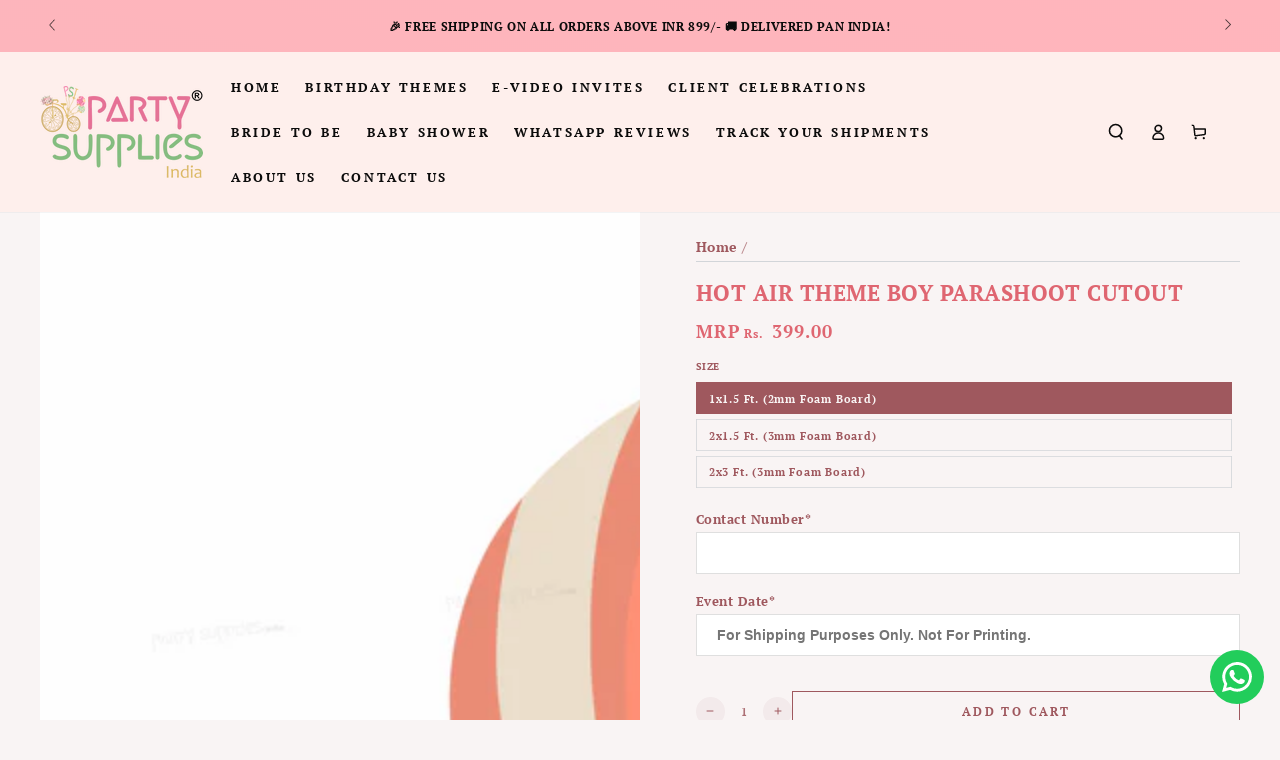

--- FILE ---
content_type: text/html; charset=utf-8
request_url: https://www.partysuppliesindia.com/products/hot-air-theme-boy-cutout-7
body_size: 46523
content:
<!doctype html>
<html class="no-js" lang="en">
  <head>
    <!-- Global site tag (gtag.js) - Google Ads: 601403126 -->
<script async src="https://www.googletagmanager.com/gtag/js?id=AW-601403126"></script>
<script>
  window.dataLayer = window.dataLayer || [];
  function gtag(){dataLayer.push(arguments);}
  gtag('js', new Date());

  gtag('config', 'AW-601403126', {'allow_enhanced_conversions': true});
</script>

    <script type="text/javascript">
        (function(c,l,a,r,i,t,y){
            c[a]=c[a]||function(){(c[a].q=c[a].q||[]).push(arguments)};
            t=l.createElement(r);t.async=1;t.src="https://www.clarity.ms/tag/"+i;
            y=l.getElementsByTagName(r)[0];y.parentNode.insertBefore(t,y);
        })(window, document, "clarity", "script", "nwylht8udm");
    </script>
    
    <meta charset="utf-8">
    <meta http-equiv="X-UA-Compatible" content="IE=edge">
    <meta name="viewport" content="width=device-width,initial-scale=1">
    <meta name="theme-color" content="">
    <link rel="canonical" href="https://www.partysuppliesindia.com/products/hot-air-theme-boy-cutout-7">
    <link rel="preconnect" href="https://cdn.shopify.com" crossorigin><link rel="icon" type="image/png" href="//www.partysuppliesindia.com/cdn/shop/files/PSI_Favicon.png?crop=center&height=32&v=1686568034&width=32"><link rel="preconnect" href="https://fonts.shopifycdn.com" crossorigin><title>
      Hot Air Theme Boy Parashoot Cutout | Party Supplies India Online
</title><meta name="description" content="The special Hot Air Balloon cutout when placed at various spots in the party venue will enhance the party vibes and elevate the guests through the clouds of joy. Choose from the variety of designs available.">

<meta property="og:site_name" content="Party Supplies India">
<meta property="og:url" content="https://www.partysuppliesindia.com/products/hot-air-theme-boy-cutout-7">
<meta property="og:title" content="Hot Air Theme Boy Parashoot Cutout | Party Supplies India Online">
<meta property="og:type" content="product">
<meta property="og:description" content="The special Hot Air Balloon cutout when placed at various spots in the party venue will enhance the party vibes and elevate the guests through the clouds of joy. Choose from the variety of designs available."><meta property="og:image" content="http://www.partysuppliesindia.com/cdn/shop/products/2_65cf434a-ec63-4ad0-9e76-659041885842.jpg?v=1735577124">
  <meta property="og:image:secure_url" content="https://www.partysuppliesindia.com/cdn/shop/products/2_65cf434a-ec63-4ad0-9e76-659041885842.jpg?v=1735577124">
  <meta property="og:image:width" content="3600">
  <meta property="og:image:height" content="3600"><meta property="og:price:amount" content="399.00">
  <meta property="og:price:currency" content="INR"><meta name="twitter:card" content="summary_large_image">
<meta name="twitter:title" content="Hot Air Theme Boy Parashoot Cutout | Party Supplies India Online">
<meta name="twitter:description" content="The special Hot Air Balloon cutout when placed at various spots in the party venue will enhance the party vibes and elevate the guests through the clouds of joy. Choose from the variety of designs available.">

    <script src="//www.partysuppliesindia.com/cdn/shop/t/142/assets/vendor-v4.js" defer="defer"></script>    
    <script src="//www.partysuppliesindia.com/cdn/shop/t/142/assets/global.js?v=121725486649991552301728463739" defer="defer"></script>
        <script src="https://cdnjs.cloudflare.com/ajax/libs/jquery/3.3.1/jquery.min.js"></script>  
<link  rel="stylesheet"  href="https://cdn.jsdelivr.net/npm/@fancyapps/ui@5.0/dist/fancybox/fancybox.css"/>
    
    <script>window.performance && window.performance.mark && window.performance.mark('shopify.content_for_header.start');</script><meta name="google-site-verification" content="0D07xoANT384hjWkL42IPz4t8aL0MhEcw8XzKkA2l1o">
<meta id="shopify-digital-wallet" name="shopify-digital-wallet" content="/46758789279/digital_wallets/dialog">
<link rel="alternate" type="application/json+oembed" href="https://www.partysuppliesindia.com/products/hot-air-theme-boy-cutout-7.oembed">
<script async="async" src="/checkouts/internal/preloads.js?locale=en-IN"></script>
<script id="shopify-features" type="application/json">{"accessToken":"2fdaac64d7cc6ff433c436d4835187bc","betas":["rich-media-storefront-analytics"],"domain":"www.partysuppliesindia.com","predictiveSearch":true,"shopId":46758789279,"locale":"en"}</script>
<script>var Shopify = Shopify || {};
Shopify.shop = "party-supplies-india-online.myshopify.com";
Shopify.locale = "en";
Shopify.currency = {"active":"INR","rate":"1.0"};
Shopify.country = "IN";
Shopify.theme = {"name":"PSI - Live(10-10-24) Storista","id":146598166768,"schema_name":"Be Yours","schema_version":"6.9.1","theme_store_id":1399,"role":"main"};
Shopify.theme.handle = "null";
Shopify.theme.style = {"id":null,"handle":null};
Shopify.cdnHost = "www.partysuppliesindia.com/cdn";
Shopify.routes = Shopify.routes || {};
Shopify.routes.root = "/";</script>
<script type="module">!function(o){(o.Shopify=o.Shopify||{}).modules=!0}(window);</script>
<script>!function(o){function n(){var o=[];function n(){o.push(Array.prototype.slice.apply(arguments))}return n.q=o,n}var t=o.Shopify=o.Shopify||{};t.loadFeatures=n(),t.autoloadFeatures=n()}(window);</script>
<script id="shop-js-analytics" type="application/json">{"pageType":"product"}</script>
<script defer="defer" async type="module" src="//www.partysuppliesindia.com/cdn/shopifycloud/shop-js/modules/v2/client.init-shop-cart-sync_BdyHc3Nr.en.esm.js"></script>
<script defer="defer" async type="module" src="//www.partysuppliesindia.com/cdn/shopifycloud/shop-js/modules/v2/chunk.common_Daul8nwZ.esm.js"></script>
<script type="module">
  await import("//www.partysuppliesindia.com/cdn/shopifycloud/shop-js/modules/v2/client.init-shop-cart-sync_BdyHc3Nr.en.esm.js");
await import("//www.partysuppliesindia.com/cdn/shopifycloud/shop-js/modules/v2/chunk.common_Daul8nwZ.esm.js");

  window.Shopify.SignInWithShop?.initShopCartSync?.({"fedCMEnabled":true,"windoidEnabled":true});

</script>
<script>(function() {
  var isLoaded = false;
  function asyncLoad() {
    if (isLoaded) return;
    isLoaded = true;
    var urls = ["\/\/d1liekpayvooaz.cloudfront.net\/apps\/customizery\/customizery.js?shop=party-supplies-india-online.myshopify.com","https:\/\/d10lpsik1i8c69.cloudfront.net\/w.js?shop=party-supplies-india-online.myshopify.com","\/\/d1liekpayvooaz.cloudfront.net\/apps\/uploadery\/uploadery.js?shop=party-supplies-india-online.myshopify.com","https:\/\/configs.carthike.com\/carthike.js?shop=party-supplies-india-online.myshopify.com"];
    for (var i = 0; i < urls.length; i++) {
      var s = document.createElement('script');
      s.type = 'text/javascript';
      s.async = true;
      s.src = urls[i];
      var x = document.getElementsByTagName('script')[0];
      x.parentNode.insertBefore(s, x);
    }
  };
  if(window.attachEvent) {
    window.attachEvent('onload', asyncLoad);
  } else {
    window.addEventListener('load', asyncLoad, false);
  }
})();</script>
<script id="__st">var __st={"a":46758789279,"offset":-18000,"reqid":"54ba7e68-f119-43f2-bec9-dbd402da4424-1768948812","pageurl":"www.partysuppliesindia.com\/products\/hot-air-theme-boy-cutout-7","u":"e905ba8d00f1","p":"product","rtyp":"product","rid":5587846693023};</script>
<script>window.ShopifyPaypalV4VisibilityTracking = true;</script>
<script id="form-persister">!function(){'use strict';const t='contact',e='new_comment',n=[[t,t],['blogs',e],['comments',e],[t,'customer']],o='password',r='form_key',c=['recaptcha-v3-token','g-recaptcha-response','h-captcha-response',o],s=()=>{try{return window.sessionStorage}catch{return}},i='__shopify_v',u=t=>t.elements[r],a=function(){const t=[...n].map((([t,e])=>`form[action*='/${t}']:not([data-nocaptcha='true']) input[name='form_type'][value='${e}']`)).join(',');var e;return e=t,()=>e?[...document.querySelectorAll(e)].map((t=>t.form)):[]}();function m(t){const e=u(t);a().includes(t)&&(!e||!e.value)&&function(t){try{if(!s())return;!function(t){const e=s();if(!e)return;const n=u(t);if(!n)return;const o=n.value;o&&e.removeItem(o)}(t);const e=Array.from(Array(32),(()=>Math.random().toString(36)[2])).join('');!function(t,e){u(t)||t.append(Object.assign(document.createElement('input'),{type:'hidden',name:r})),t.elements[r].value=e}(t,e),function(t,e){const n=s();if(!n)return;const r=[...t.querySelectorAll(`input[type='${o}']`)].map((({name:t})=>t)),u=[...c,...r],a={};for(const[o,c]of new FormData(t).entries())u.includes(o)||(a[o]=c);n.setItem(e,JSON.stringify({[i]:1,action:t.action,data:a}))}(t,e)}catch(e){console.error('failed to persist form',e)}}(t)}const f=t=>{if('true'===t.dataset.persistBound)return;const e=function(t,e){const n=function(t){return'function'==typeof t.submit?t.submit:HTMLFormElement.prototype.submit}(t).bind(t);return function(){let t;return()=>{t||(t=!0,(()=>{try{e(),n()}catch(t){(t=>{console.error('form submit failed',t)})(t)}})(),setTimeout((()=>t=!1),250))}}()}(t,(()=>{m(t)}));!function(t,e){if('function'==typeof t.submit&&'function'==typeof e)try{t.submit=e}catch{}}(t,e),t.addEventListener('submit',(t=>{t.preventDefault(),e()})),t.dataset.persistBound='true'};!function(){function t(t){const e=(t=>{const e=t.target;return e instanceof HTMLFormElement?e:e&&e.form})(t);e&&m(e)}document.addEventListener('submit',t),document.addEventListener('DOMContentLoaded',(()=>{const e=a();for(const t of e)f(t);var n;n=document.body,new window.MutationObserver((t=>{for(const e of t)if('childList'===e.type&&e.addedNodes.length)for(const t of e.addedNodes)1===t.nodeType&&'FORM'===t.tagName&&a().includes(t)&&f(t)})).observe(n,{childList:!0,subtree:!0,attributes:!1}),document.removeEventListener('submit',t)}))}()}();</script>
<script integrity="sha256-4kQ18oKyAcykRKYeNunJcIwy7WH5gtpwJnB7kiuLZ1E=" data-source-attribution="shopify.loadfeatures" defer="defer" src="//www.partysuppliesindia.com/cdn/shopifycloud/storefront/assets/storefront/load_feature-a0a9edcb.js" crossorigin="anonymous"></script>
<script data-source-attribution="shopify.dynamic_checkout.dynamic.init">var Shopify=Shopify||{};Shopify.PaymentButton=Shopify.PaymentButton||{isStorefrontPortableWallets:!0,init:function(){window.Shopify.PaymentButton.init=function(){};var t=document.createElement("script");t.src="https://www.partysuppliesindia.com/cdn/shopifycloud/portable-wallets/latest/portable-wallets.en.js",t.type="module",document.head.appendChild(t)}};
</script>
<script data-source-attribution="shopify.dynamic_checkout.buyer_consent">
  function portableWalletsHideBuyerConsent(e){var t=document.getElementById("shopify-buyer-consent"),n=document.getElementById("shopify-subscription-policy-button");t&&n&&(t.classList.add("hidden"),t.setAttribute("aria-hidden","true"),n.removeEventListener("click",e))}function portableWalletsShowBuyerConsent(e){var t=document.getElementById("shopify-buyer-consent"),n=document.getElementById("shopify-subscription-policy-button");t&&n&&(t.classList.remove("hidden"),t.removeAttribute("aria-hidden"),n.addEventListener("click",e))}window.Shopify?.PaymentButton&&(window.Shopify.PaymentButton.hideBuyerConsent=portableWalletsHideBuyerConsent,window.Shopify.PaymentButton.showBuyerConsent=portableWalletsShowBuyerConsent);
</script>
<script>
  function portableWalletsCleanup(e){e&&e.src&&console.error("Failed to load portable wallets script "+e.src);var t=document.querySelectorAll("shopify-accelerated-checkout .shopify-payment-button__skeleton, shopify-accelerated-checkout-cart .wallet-cart-button__skeleton"),e=document.getElementById("shopify-buyer-consent");for(let e=0;e<t.length;e++)t[e].remove();e&&e.remove()}function portableWalletsNotLoadedAsModule(e){e instanceof ErrorEvent&&"string"==typeof e.message&&e.message.includes("import.meta")&&"string"==typeof e.filename&&e.filename.includes("portable-wallets")&&(window.removeEventListener("error",portableWalletsNotLoadedAsModule),window.Shopify.PaymentButton.failedToLoad=e,"loading"===document.readyState?document.addEventListener("DOMContentLoaded",window.Shopify.PaymentButton.init):window.Shopify.PaymentButton.init())}window.addEventListener("error",portableWalletsNotLoadedAsModule);
</script>

<script type="module" src="https://www.partysuppliesindia.com/cdn/shopifycloud/portable-wallets/latest/portable-wallets.en.js" onError="portableWalletsCleanup(this)" crossorigin="anonymous"></script>
<script nomodule>
  document.addEventListener("DOMContentLoaded", portableWalletsCleanup);
</script>

<link id="shopify-accelerated-checkout-styles" rel="stylesheet" media="screen" href="https://www.partysuppliesindia.com/cdn/shopifycloud/portable-wallets/latest/accelerated-checkout-backwards-compat.css" crossorigin="anonymous">
<style id="shopify-accelerated-checkout-cart">
        #shopify-buyer-consent {
  margin-top: 1em;
  display: inline-block;
  width: 100%;
}

#shopify-buyer-consent.hidden {
  display: none;
}

#shopify-subscription-policy-button {
  background: none;
  border: none;
  padding: 0;
  text-decoration: underline;
  font-size: inherit;
  cursor: pointer;
}

#shopify-subscription-policy-button::before {
  box-shadow: none;
}

      </style>
<script id="sections-script" data-sections="header,footer" defer="defer" src="//www.partysuppliesindia.com/cdn/shop/t/142/compiled_assets/scripts.js?v=7811"></script>
<script>window.performance && window.performance.mark && window.performance.mark('shopify.content_for_header.end');</script>
<style data-shopify>@font-face {
  font-family: "PT Serif";
  font-weight: 700;
  font-style: normal;
  font-display: swap;
  src: url("//www.partysuppliesindia.com/cdn/fonts/pt_serif/ptserif_n7.05b01f581be1e3c8aaf548f8c90656344869b497.woff2") format("woff2"),
       url("//www.partysuppliesindia.com/cdn/fonts/pt_serif/ptserif_n7.f17e4873a71012cbec67e4ce660216ff0a1a81c8.woff") format("woff");
}

  
  @font-face {
  font-family: "PT Serif";
  font-weight: 700;
  font-style: italic;
  font-display: swap;
  src: url("//www.partysuppliesindia.com/cdn/fonts/pt_serif/ptserif_i7.4ff1f7baaf6f5304a2181c5d610af6ed12b35185.woff2") format("woff2"),
       url("//www.partysuppliesindia.com/cdn/fonts/pt_serif/ptserif_i7.2848bc6aae0dac68eb07fe4fc086069a0c77264c.woff") format("woff");
}

  
  @font-face {
  font-family: "PT Serif";
  font-weight: 700;
  font-style: normal;
  font-display: swap;
  src: url("//www.partysuppliesindia.com/cdn/fonts/pt_serif/ptserif_n7.05b01f581be1e3c8aaf548f8c90656344869b497.woff2") format("woff2"),
       url("//www.partysuppliesindia.com/cdn/fonts/pt_serif/ptserif_n7.f17e4873a71012cbec67e4ce660216ff0a1a81c8.woff") format("woff");
}

  

  :root {
    --be-yours-version: "6.9.1";
    --font-body-family: "PT Serif", serif;
    --font-body-style: normal;
    --font-body-weight: 700;

    --font-heading-family: "PT Serif", serif;
    --font-heading-style: normal;
    --font-heading-weight: 700;

    --font-body-scale: 0.8;
    --font-heading-scale: 1.0;

    --font-navigation-family: var(--font-body-family);
    --font-navigation-size: 13px;
    --font-navigation-weight: var(--font-body-weight);
    --font-button-family: var(--font-body-family);
    --font-button-size: 12px;
    --font-button-baseline: 0rem;
    --font-price-family: var(--font-heading-family);
    --font-price-scale: var(--font-heading-scale);

    --color-base-text: 159, 88, 94;
    --color-base-background: 249, 244, 244;
    --color-base-solid-button-labels: 11, 11, 11;
    --color-base-outline-button-labels: 159, 88, 94;
    --color-base-accent: 255, 199, 204;
    --color-base-heading: 223, 102, 113;
    --color-base-border: 210, 213, 217;
    --color-placeholder: 255, 255, 255;
    --color-overlay: 159, 88, 94;
    --color-keyboard-focus: 1, 94, 204;
    --color-shadow: 210, 213, 217;
    --shadow-opacity: 1;

    --color-background-dark: 235, 218, 218;
    --color-price: #df6671;
    --color-sale-price: #d72c0d;
    --color-reviews: #ffb503;
    --color-critical: #d72c0d;
    --color-success: #008060;

    --payment-terms-background-color: #f9f4f4;
    --page-width: 160rem;
    --page-width-margin: 0rem;

    --card-color-scheme: var(--color-placeholder);
    --card-text-alignment: left;
    --card-flex-alignment: flex-left;
    --card-image-padding: 0px;
    --card-border-width: 0px;
    --card-radius: 0px;
    --card-shadow-horizontal-offset: 0px;
    --card-shadow-vertical-offset: 0px;
    
    --button-radius: 0px;
    --button-border-width: 1px;
    --button-shadow-horizontal-offset: 0px;
    --button-shadow-vertical-offset: 0px;

    --spacing-sections-desktop: 0px;
    --spacing-sections-mobile: 0px;
  }

  *,
  *::before,
  *::after {
    box-sizing: inherit;
  }

  html {
    box-sizing: border-box;
    font-size: calc(var(--font-body-scale) * 62.5%);
    height: 100%;
  }

  body {
    min-height: 100%;
    margin: 0;
    font-size: 1.5rem;
    letter-spacing: 0.06rem;
    line-height: calc(1 + 0.8 / var(--font-body-scale));
    font-family: var(--font-body-family);
    font-style: var(--font-body-style);
    font-weight: var(--font-body-weight);
  }

  @media screen and (min-width: 750px) {
    body {
      font-size: 1.6rem;
    }
  }</style><link href="//www.partysuppliesindia.com/cdn/shop/t/142/assets/base.css?v=65376799181829126441766224022" rel="stylesheet" type="text/css" media="all" /><style>
.fancybox__container {
  background:#000000eb;
}
</style><link rel="preload" as="font" href="//www.partysuppliesindia.com/cdn/fonts/pt_serif/ptserif_n7.05b01f581be1e3c8aaf548f8c90656344869b497.woff2" type="font/woff2" crossorigin><link rel="preload" as="font" href="//www.partysuppliesindia.com/cdn/fonts/pt_serif/ptserif_n7.05b01f581be1e3c8aaf548f8c90656344869b497.woff2" type="font/woff2" crossorigin><link rel="stylesheet" href="//www.partysuppliesindia.com/cdn/shop/t/142/assets/component-predictive-search.css?v=21505439471608135461728463739" media="print" onload="this.media='all'"><link rel="stylesheet" href="//www.partysuppliesindia.com/cdn/shop/t/142/assets/component-quick-view.css?v=147330403504832757041728463739" media="print" onload="this.media='all'"><link rel="stylesheet" href="//www.partysuppliesindia.com/cdn/shop/t/142/assets/component-color-swatches.css?v=128638073195889574301728463739" media="print" onload="this.media='all'"><script>document.documentElement.className = document.documentElement.className.replace('no-js', 'js');</script>
  <script>
  window.Shoppad = window.Shoppad || {},
  window.Shoppad.apps = window.Shoppad.apps || {},
  window.Shoppad.apps.infiniteoptions = {
    ready: function() {
      
      function callback() {
        var jQ = window.$ && window.$().datepicker ? window.$ : window.Shoppad.$;

        jQ('#infiniteoptions-container .datepicker').datepicker({
          inline: true,
          altFormat: "dd-mm-yy",
          altField: '#infiniteoptions-container .datepicker input[type=text]',
          onSelect: function() {
            jQ('#infiniteoptions-container .ui-datepicker-inline').hide();
          }
        });

        jQ('#infiniteoptions-container .datepicker input[type=text]').change(function(){
          jQ('#infiniteoptions-container .datepicker').datepicker('setDate', $(this).val());
        });

        jQ('#infiniteoptions-container .datepicker').datepicker( "setDate", '' );

        jQ('#infiniteoptions-container .datepicker input[type=text]').attr('readonly','true');

        jQ('#infiniteoptions-container .datepicker input[type=text]').addClass('notranslate');
        jQ('#infiniteoptions-container .datepicker input[type=text]').attr('translate', 'no');

        jQ('#infiniteoptions-container .ui-datepicker-inline').hide();

        jQ('#infiniteoptions-container .datepicker input[type=text]').on('click touchstart', function (e) {
          jQ('#infiniteoptions-container .ui-datepicker-inline').show();
        });

        jQ(document).on('mouseup touchstart', function(e) {
          var isDatePickerInput = jQ('#infiniteoptions-container .datepicker input').is(e.target);
          var isDatePicker = jQ('#infiniteoptions-container .ui-datepicker-inline').is(e.target);
          var isChildOfDatePicker = jQ('#infiniteoptions-container .ui-datepicker-inline').has(e.target).length;
  
          // If the target of the click isn't the text input, the date picker, or a descendant of the date picker
          if (!isDatePickerInput && !isDatePicker && !isChildOfDatePicker) {
            jQ('#infiniteoptions-container .ui-datepicker-inline').hide();
          }
        });
      }

      if (window.jQuery && window.jQuery.fn && window.jQuery.fn.datepicker) {
        callback();
      } else {
        // Set jQuery on page
        window.jQuery = window.jQuery || window.Shoppad.$;
        var script = document.createElement('script');
        script.src = '//code.jquery.com/ui/1.10.2/jquery-ui.js';
        script.onload = callback;
        document.getElementsByTagName('head')[0].appendChild(script);
      }
    }
  };
</script>
<script src="//d1liekpayvooaz.cloudfront.net/apps/customizery/customizery.js?shop=party-supplies-india-online.myshopify.com"></script>
<meta
  name="viewport"
  content="width=device-width, initial-scale=1, maximum-scale=1"
/>

  <!-- BEGIN app block: shopify://apps/ck-whatsapp/blocks/app-embed-block/ce4c5d89-06d5-4502-b18d-35d424a3f693 --><!-- END app block --><!-- BEGIN app block: shopify://apps/epa-easy-product-addons/blocks/speedup_link/0099190e-a0cb-49e7-8d26-026c9d26f337 --><!-- BEGIN app snippet: sg_product -->

<script>
  window["sg_addon_master_id"]="5587846693023";
  window["sgAddonCollectionMetaAddons"]=  { collection_id:216181932191,"addons":[{"handle":"hot-air-boy-complete-theme-kit-for-birthdays","priority":1,"text_field":1},{"handle":"psi-hot-air-theme-boy-return-gift-bag","priority":2,"text_field":1},{"handle":"psi-hot-air-boy-theme-goodie-return-gift-boxes","priority":3,"text_field":1},{"handle":"hot-air-theme-boy-backdrop-2","priority":4,"text_field":1},{"handle":"hot-air-theme-boy-chalk-board-2","priority":5,"text_field":1},{"handle":"hot-air-theme-boy-cutout-7","priority":6,"text_field":0},{"handle":"hot-air-theme-boy-cutout-9","priority":7,"text_field":0},{"handle":"hot-air-theme-boy-cup-cake-topper-1","priority":8,"text_field":1},{"handle":"hot-air-theme-boy-welcome-board-2","priority":9,"text_field":1},{"handle":"hot-air-boy-theme-premium-kit","priority":10,"text_field":1},{"handle":"hot-air-theme-boy-photobooth-1","priority":11,"text_field":1},{"handle":"hot-air-theme-boy-cake-topper-2","priority":12,"text_field":1}],"is_group":0,"is_active":1,"groups":[],"mt_addon_hash":"8ZfuBT2qHG","collection_priority":54} 
  
      var isSgAddonRequest = { collection_id:216181932191,"addons":[{"handle":"hot-air-boy-complete-theme-kit-for-birthdays","priority":1,"text_field":1},{"handle":"psi-hot-air-theme-boy-return-gift-bag","priority":2,"text_field":1},{"handle":"psi-hot-air-boy-theme-goodie-return-gift-boxes","priority":3,"text_field":1},{"handle":"hot-air-theme-boy-backdrop-2","priority":4,"text_field":1},{"handle":"hot-air-theme-boy-chalk-board-2","priority":5,"text_field":1},{"handle":"hot-air-theme-boy-cutout-7","priority":6,"text_field":0},{"handle":"hot-air-theme-boy-cutout-9","priority":7,"text_field":0},{"handle":"hot-air-theme-boy-cup-cake-topper-1","priority":8,"text_field":1},{"handle":"hot-air-theme-boy-welcome-board-2","priority":9,"text_field":1},{"handle":"hot-air-boy-theme-premium-kit","priority":10,"text_field":1},{"handle":"hot-air-theme-boy-photobooth-1","priority":11,"text_field":1},{"handle":"hot-air-theme-boy-cake-topper-2","priority":12,"text_field":1}],"is_group":0,"is_active":1,"groups":[],"mt_addon_hash":"8ZfuBT2qHG","collection_priority":54};
      var sgAddon_master_json = {"id":5587846693023,"title":"Hot Air Theme Boy Parashoot Cutout","handle":"hot-air-theme-boy-cutout-7","description":"\u003cp\u003eThe special Hot Air Balloon cutout when placed at various spots in the party venue will enhance the party vibes and elevate the guests through the clouds of joy. Choose from the variety of designs available.\u003c\/p\u003e","published_at":"2020-09-01T02:27:47-04:00","created_at":"2020-09-01T02:27:46-04:00","vendor":"Party Supplies India","type":"Cutout","tags":["Hot Air Theme"],"price":39900,"price_min":39900,"price_max":189900,"available":true,"price_varies":true,"compare_at_price":null,"compare_at_price_min":0,"compare_at_price_max":0,"compare_at_price_varies":false,"variants":[{"id":42465334984944,"title":"1x1.5 Ft. (2mm Foam Board)","option1":"1x1.5 Ft. (2mm Foam Board)","option2":null,"option3":null,"sku":"PBTCBP251","requires_shipping":true,"taxable":false,"featured_image":null,"available":true,"name":"Hot Air Theme Boy Parashoot Cutout - 1x1.5 Ft. (2mm Foam Board)","public_title":"1x1.5 Ft. (2mm Foam Board)","options":["1x1.5 Ft. (2mm Foam Board)"],"price":39900,"weight":600,"compare_at_price":null,"inventory_management":"shopify","barcode":null,"requires_selling_plan":false,"selling_plan_allocations":[]},{"id":42465335017712,"title":"2x1.5 Ft. (3mm Foam Board)","option1":"2x1.5 Ft. (3mm Foam Board)","option2":null,"option3":null,"sku":null,"requires_shipping":true,"taxable":false,"featured_image":null,"available":true,"name":"Hot Air Theme Boy Parashoot Cutout - 2x1.5 Ft. (3mm Foam Board)","public_title":"2x1.5 Ft. (3mm Foam Board)","options":["2x1.5 Ft. (3mm Foam Board)"],"price":129900,"weight":600,"compare_at_price":null,"inventory_management":"shopify","barcode":null,"requires_selling_plan":false,"selling_plan_allocations":[]},{"id":42465335050480,"title":"2x3 Ft. (3mm Foam Board)","option1":"2x3 Ft. (3mm Foam Board)","option2":null,"option3":null,"sku":null,"requires_shipping":true,"taxable":false,"featured_image":null,"available":true,"name":"Hot Air Theme Boy Parashoot Cutout - 2x3 Ft. (3mm Foam Board)","public_title":"2x3 Ft. (3mm Foam Board)","options":["2x3 Ft. (3mm Foam Board)"],"price":189900,"weight":600,"compare_at_price":null,"inventory_management":"shopify","barcode":null,"requires_selling_plan":false,"selling_plan_allocations":[]}],"images":["\/\/www.partysuppliesindia.com\/cdn\/shop\/products\/2_65cf434a-ec63-4ad0-9e76-659041885842.jpg?v=1735577124","\/\/www.partysuppliesindia.com\/cdn\/shop\/products\/1_9d5fb9db-64f8-40b5-ba4b-e55240755827.jpg?v=1735577124","\/\/www.partysuppliesindia.com\/cdn\/shop\/products\/HOTAIRTHEMEBOYPARASHOOTCUTOUT.jpg?v=1735577124"],"featured_image":"\/\/www.partysuppliesindia.com\/cdn\/shop\/products\/2_65cf434a-ec63-4ad0-9e76-659041885842.jpg?v=1735577124","options":["Size"],"media":[{"alt":null,"id":10912777797791,"position":1,"preview_image":{"aspect_ratio":1.0,"height":3600,"width":3600,"src":"\/\/www.partysuppliesindia.com\/cdn\/shop\/products\/2_65cf434a-ec63-4ad0-9e76-659041885842.jpg?v=1735577124"},"aspect_ratio":1.0,"height":3600,"media_type":"image","src":"\/\/www.partysuppliesindia.com\/cdn\/shop\/products\/2_65cf434a-ec63-4ad0-9e76-659041885842.jpg?v=1735577124","width":3600},{"alt":null,"id":10912777830559,"position":2,"preview_image":{"aspect_ratio":1.0,"height":3600,"width":3600,"src":"\/\/www.partysuppliesindia.com\/cdn\/shop\/products\/1_9d5fb9db-64f8-40b5-ba4b-e55240755827.jpg?v=1735577124"},"aspect_ratio":1.0,"height":3600,"media_type":"image","src":"\/\/www.partysuppliesindia.com\/cdn\/shop\/products\/1_9d5fb9db-64f8-40b5-ba4b-e55240755827.jpg?v=1735577124","width":3600},{"alt":null,"id":14051042656415,"position":3,"preview_image":{"aspect_ratio":0.7,"height":3999,"width":2799,"src":"\/\/www.partysuppliesindia.com\/cdn\/shop\/products\/HOTAIRTHEMEBOYPARASHOOTCUTOUT.jpg?v=1735577124"},"aspect_ratio":0.7,"height":3999,"media_type":"image","src":"\/\/www.partysuppliesindia.com\/cdn\/shop\/products\/HOTAIRTHEMEBOYPARASHOOTCUTOUT.jpg?v=1735577124","width":2799}],"requires_selling_plan":false,"selling_plan_groups":[],"content":"\u003cp\u003eThe special Hot Air Balloon cutout when placed at various spots in the party venue will enhance the party vibes and elevate the guests through the clouds of joy. Choose from the variety of designs available.\u003c\/p\u003e"};
  
</script>

<!-- END app snippet -->

  <script>
    window["sg_addons_coll_ids"] = {
      ids:"444257337584,224506118303,216181932191"
    };
    window["items_with_ids"] = false || {}
  </script>


<!-- BEGIN app snippet: sg-globals -->
<script type="text/javascript">
  (function(){
    const convertLang = (locale) => {
      let t = locale.toUpperCase();
      return "PT-BR" === t || "PT-PT" === t || "ZH-CN" === t || "ZH-TW" === t ? t.replace("-", "_") : t.match(/^[a-zA-Z]{2}-[a-zA-Z]{2}$/) ? t.substring(0, 2) : t
    }

    const sg_addon_setGlobalVariables = () => {
      try{
        let locale = "en";
        window["sg_addon_currentLanguage"] = convertLang(locale);
        window["sg_addon_defaultLanguage"] ="en";
        window["sg_addon_defaultRootUrl"] ="/";
        window["sg_addon_currentRootUrl"] ="/";
        window["sg_addon_shopLocales"] = sgAddonGetAllLocales();
      }catch(err){
        console.log("Language Config:- ",err);
      }
    }

    const sgAddonGetAllLocales = () => {
      let shopLocales = {};
      try{shopLocales["en"] = {
            endonymName : "English",
            isoCode : "en",
            name : "English",
            primary : true,
            rootUrl : "\/"
          };}catch(err){
        console.log("getAllLocales Config:- ",err);
      }
      return shopLocales;
    }

    sg_addon_setGlobalVariables();
    
    window["sg_addon_sfApiVersion"]='2025-04';
    window["sgAddon_moneyFormats"] = {
      "money": "Rs. {{amount}}",
      "moneyCurrency": "Rs. {{amount}}"
    };
    window["sg_addon_groupsData"] = {};
    try {
      let customSGAddonMeta = {};
      if (customSGAddonMeta.sg_addon_custom_js) {
        Function(customSGAddonMeta.sg_addon_custom_js)();
      }
    } catch (error) {
      console.warn("Error In SG Addon Custom Code", error);
    }
  })();
</script>
<!-- END app snippet -->
<!-- BEGIN app snippet: sg_speedup -->


<script>
  try{
    window["sgAddon_all_translated"] = {}
    window["sg_addon_settings_config"] =  {"host":"https://spa.spicegems.com","shopName":"party-supplies-india-online.myshopify.com","hasSetting":1,"sgCookieHash":"C17lhoeTck","hasMaster":1,"handleId":{"mastersToReq":[],"collectionsToReq":"[215667835039,215690182815,215690412191,215980310687,215980408991,216012128415,216020254879,216020418719,216035786911,216170397855,216181932191,216200183967,216222957727,216239472799,216239734943,216415142047,216426152095,216437915807,216451940511,216466620575,216466751647,216477925535,216635015327,216635113631,216635375775,216664637599,216664735903,216664834207,216664932511,216885166239,216955584671,216958042271,216958763167,216959090847,217004867743,217005031583,224704004255,224919683231,224919912607,233470886047,233562767519,234245128351,235225546911,235250188447,235995299999,236381405343,236521226399,237086769311,237293207711,261714509983,262127354015,262501695647,263957184671,264049950879,264809316511,265130180767,265199747231,265701687455,265905209503,266273063071,266410033311,270653554847,270996766879,272943415455,274818007199,279637590175,279730847903,371435667696,371488620784,371594526960,371746013424,397140885744,397437206768,398264041712,398498922736,398549811440,402019713264,402107891952,402142265584,402142363888,402405720304,402608586992,402661343472,402763677936,403120619760,403172786416,403459637488,410208207088,410212073712,410259783920,410294878448]","hasProMaster":false,"hasCollMaster":true},"settings":{"is_active":"1","max_addons":"5","quick_view":"0","quick_view_desc":"0","ajax_cart":"0","bro_stack":"0","quantity_selector":"1","image_viewer":"1","addons_heading":"Product Addons Box","cart_heading":"Cart Addons Box","addaddon_cart":"ADD ADDON","variant":"Variant","quantity":"Quantity","view_full_details":"View full details","less_details":"Less details...","add_to_cart":"ADD TO CART","message":"Product added to cart.","custom_css":"no","sold_pro":"1","image_link":"1","compare_at":"1","unlink_title":"1","image_click_checkbox":"0","cart_max_addons":"5","cart_quantity_selector":"1","cart_sold_pro":"0","cart_image_link":"1","compare_at_cart":"0","sg_currency":"default","qv_label":"Quick View","sold_out":"Sold Out","qv_sold_out":"SOLD OUT","way_to_prevent":"none","soldout_master":"1","cart_qv":"0","cartqv_desc":"0","plusminus_qty":"1","plusminus_cart":"0","line_prop":"1","label_show":"1","label_text":"Baby Name","addon_mandatory":"0","mandatory_text":"Please select atleast an addon!","line_placeholder":"Baby Name","sell_master":"1","atc_btn_selector":"no","theme_data":"","applied_discount":"0","is_discount":"0","layout":{"name":"b_layout-01","isBundle":true},"group_layout":"layout-01","product_snippet":"1","cart_snippet":"0","product_form_selector":"no","atc_product_selector":"#offs","cart_form_selector":"no","checkout_btn_selector":"no","subtotal":"0","subtotal_label":"SubTotal","subtotal_position":"beforebegin","jQVersion":"1","collection_discount":"0","inventoryOnProduct":"0","inventoryOnCart":"0","inStock":"0","lowStock":"0","inStockLabel":"<span>[inventory_qty] In Stock</span>","lowStockLabel":"<span>only [inventory_qty] Left</span>","thresholdQty":"5","bl_atc_label":"ADD TO CART","bl_unselect_label":"PLEASE SELECT ATLEAST ONE ADDON","bl_master_label":"THIS ITEM","bl_heading":"Frequently Bought Together","addon_slider":"0","individual_atc":"0","individual_atc_label":"ADD ADDON","search_active":"1","liquid_install":"0","mt_addon_hash":"8ZfuBT2qHG","stop_undefined":"1","money_format":"Rs. {{amount}}","admin_discount":"1"},"allow_asset_script":false} ;
    window["sgAddon_translated_locale"] =  "" ;
    window["sg_addon_all_group_translations"] = {};
    window["sgAddon_group_translated_locale"] =  "" ;
  } catch(error){
    console.warn("Error in getting settings or translate", error);
  }
</script>



<!-- ADDONS SCRIPT FROM SPEEDUP CDN -->
	<script type="text/javascript" src='https://cdnbspa.spicegems.com/js/serve/shop/party-supplies-india-online.myshopify.com/index_0a2d9f91cbf9eb2d9a463d83d1098b4caa4be9f6.js?v=infytonow816&shop=party-supplies-india-online.myshopify.com' type="text/javascript" async></script>

<!-- END app snippet -->



<!-- END app block --><!-- BEGIN app block: shopify://apps/judge-me-reviews/blocks/judgeme_core/61ccd3b1-a9f2-4160-9fe9-4fec8413e5d8 --><!-- Start of Judge.me Core -->






<link rel="dns-prefetch" href="https://cdnwidget.judge.me">
<link rel="dns-prefetch" href="https://cdn.judge.me">
<link rel="dns-prefetch" href="https://cdn1.judge.me">
<link rel="dns-prefetch" href="https://api.judge.me">

<script data-cfasync='false' class='jdgm-settings-script'>window.jdgmSettings={"pagination":5,"disable_web_reviews":false,"badge_no_review_text":"No reviews","badge_n_reviews_text":"{{ n }} review/reviews","badge_star_color":"#d2872c","hide_badge_preview_if_no_reviews":true,"badge_hide_text":false,"enforce_center_preview_badge":false,"widget_title":"Customer Reviews","widget_open_form_text":"Write a review","widget_close_form_text":"Cancel review","widget_refresh_page_text":"Refresh page","widget_summary_text":"Based on {{ number_of_reviews }} review/reviews","widget_no_review_text":"Be the first to write a review","widget_name_field_text":"Display name","widget_verified_name_field_text":"Verified Name (public)","widget_name_placeholder_text":"Display name","widget_required_field_error_text":"This field is required.","widget_email_field_text":"Email address","widget_verified_email_field_text":"Verified Email (private, can not be edited)","widget_email_placeholder_text":"Your email address","widget_email_field_error_text":"Please enter a valid email address.","widget_rating_field_text":"Rating","widget_review_title_field_text":"Review Title","widget_review_title_placeholder_text":"Give your review a title","widget_review_body_field_text":"Review content","widget_review_body_placeholder_text":"Start writing here...","widget_pictures_field_text":"Picture/Video (optional)","widget_submit_review_text":"Submit Review","widget_submit_verified_review_text":"Submit Verified Review","widget_submit_success_msg_with_auto_publish":"Thank you! Please refresh the page in a few moments to see your review. You can remove or edit your review by logging into \u003ca href='https://judge.me/login' target='_blank' rel='nofollow noopener'\u003eJudge.me\u003c/a\u003e","widget_submit_success_msg_no_auto_publish":"Thank you! Your review will be published as soon as it is approved by the shop admin. You can remove or edit your review by logging into \u003ca href='https://judge.me/login' target='_blank' rel='nofollow noopener'\u003eJudge.me\u003c/a\u003e","widget_show_default_reviews_out_of_total_text":"Showing {{ n_reviews_shown }} out of {{ n_reviews }} reviews.","widget_show_all_link_text":"Show all","widget_show_less_link_text":"Show less","widget_author_said_text":"{{ reviewer_name }} said:","widget_days_text":"{{ n }} days ago","widget_weeks_text":"{{ n }} week/weeks ago","widget_months_text":"{{ n }} month/months ago","widget_years_text":"{{ n }} year/years ago","widget_yesterday_text":"Yesterday","widget_today_text":"Today","widget_replied_text":"\u003e\u003e {{ shop_name }} replied:","widget_read_more_text":"Read more","widget_reviewer_name_as_initial":"","widget_rating_filter_color":"","widget_rating_filter_see_all_text":"See all reviews","widget_sorting_most_recent_text":"Most Recent","widget_sorting_highest_rating_text":"Highest Rating","widget_sorting_lowest_rating_text":"Lowest Rating","widget_sorting_with_pictures_text":"Only Pictures","widget_sorting_most_helpful_text":"Most Helpful","widget_open_question_form_text":"Ask a question","widget_reviews_subtab_text":"Reviews","widget_questions_subtab_text":"Questions","widget_question_label_text":"Question","widget_answer_label_text":"Answer","widget_question_placeholder_text":"Write your question here","widget_submit_question_text":"Submit Question","widget_question_submit_success_text":"Thank you for your question! We will notify you once it gets answered.","widget_star_color":"#d2872c","verified_badge_text":"Verified","verified_badge_bg_color":"","verified_badge_text_color":"","verified_badge_placement":"left-of-reviewer-name","widget_review_max_height":"","widget_hide_border":false,"widget_social_share":false,"widget_thumb":false,"widget_review_location_show":false,"widget_location_format":"country_iso_code","all_reviews_include_out_of_store_products":true,"all_reviews_out_of_store_text":"(out of store)","all_reviews_pagination":100,"all_reviews_product_name_prefix_text":"about","enable_review_pictures":true,"enable_question_anwser":false,"widget_theme":"","review_date_format":"mm/dd/yyyy","default_sort_method":"highest-rating","widget_product_reviews_subtab_text":"Product Reviews","widget_shop_reviews_subtab_text":"Shop Reviews","widget_other_products_reviews_text":"Reviews for other products","widget_store_reviews_subtab_text":"Store reviews","widget_no_store_reviews_text":"This store hasn't received any reviews yet","widget_web_restriction_product_reviews_text":"This product hasn't received any reviews yet","widget_no_items_text":"No items found","widget_show_more_text":"Show more","widget_write_a_store_review_text":"Write a Store Review","widget_other_languages_heading":"Reviews in Other Languages","widget_translate_review_text":"Translate review to {{ language }}","widget_translating_review_text":"Translating...","widget_show_original_translation_text":"Show original ({{ language }})","widget_translate_review_failed_text":"Review couldn't be translated.","widget_translate_review_retry_text":"Retry","widget_translate_review_try_again_later_text":"Try again later","show_product_url_for_grouped_product":false,"widget_sorting_pictures_first_text":"Pictures First","show_pictures_on_all_rev_page_mobile":false,"show_pictures_on_all_rev_page_desktop":false,"floating_tab_hide_mobile_install_preference":false,"floating_tab_button_name":"★ Reviews","floating_tab_title":"Let customers speak for us","floating_tab_button_color":"","floating_tab_button_background_color":"","floating_tab_url":"","floating_tab_url_enabled":false,"floating_tab_tab_style":"text","all_reviews_text_badge_text":"Customers rate us {{ shop.metafields.judgeme.all_reviews_rating | round: 1 }}/5 based on {{ shop.metafields.judgeme.all_reviews_count }} reviews.","all_reviews_text_badge_text_branded_style":"{{ shop.metafields.judgeme.all_reviews_rating | round: 1 }} out of 5 stars based on {{ shop.metafields.judgeme.all_reviews_count }} reviews","is_all_reviews_text_badge_a_link":false,"show_stars_for_all_reviews_text_badge":false,"all_reviews_text_badge_url":"","all_reviews_text_style":"text","all_reviews_text_color_style":"judgeme_brand_color","all_reviews_text_color":"#108474","all_reviews_text_show_jm_brand":true,"featured_carousel_show_header":true,"featured_carousel_title":"Let customers speak for us","testimonials_carousel_title":"Customers are saying","videos_carousel_title":"Real customer stories","cards_carousel_title":"Customers are saying","featured_carousel_count_text":"from {{ n }} reviews","featured_carousel_add_link_to_all_reviews_page":false,"featured_carousel_url":"","featured_carousel_show_images":true,"featured_carousel_autoslide_interval":5,"featured_carousel_arrows_on_the_sides":false,"featured_carousel_height":250,"featured_carousel_width":80,"featured_carousel_image_size":0,"featured_carousel_image_height":250,"featured_carousel_arrow_color":"#eeeeee","verified_count_badge_style":"vintage","verified_count_badge_orientation":"horizontal","verified_count_badge_color_style":"judgeme_brand_color","verified_count_badge_color":"#108474","is_verified_count_badge_a_link":false,"verified_count_badge_url":"","verified_count_badge_show_jm_brand":true,"widget_rating_preset_default":5,"widget_first_sub_tab":"product-reviews","widget_show_histogram":true,"widget_histogram_use_custom_color":false,"widget_pagination_use_custom_color":false,"widget_star_use_custom_color":true,"widget_verified_badge_use_custom_color":false,"widget_write_review_use_custom_color":false,"picture_reminder_submit_button":"Upload Pictures","enable_review_videos":false,"mute_video_by_default":false,"widget_sorting_videos_first_text":"Videos First","widget_review_pending_text":"Pending","featured_carousel_items_for_large_screen":3,"social_share_options_order":"Facebook,Twitter","remove_microdata_snippet":true,"disable_json_ld":false,"enable_json_ld_products":false,"preview_badge_show_question_text":false,"preview_badge_no_question_text":"No questions","preview_badge_n_question_text":"{{ number_of_questions }} question/questions","qa_badge_show_icon":false,"qa_badge_position":"same-row","remove_judgeme_branding":true,"widget_add_search_bar":false,"widget_search_bar_placeholder":"Search","widget_sorting_verified_only_text":"Verified only","featured_carousel_theme":"default","featured_carousel_show_rating":true,"featured_carousel_show_title":true,"featured_carousel_show_body":true,"featured_carousel_show_date":false,"featured_carousel_show_reviewer":true,"featured_carousel_show_product":false,"featured_carousel_header_background_color":"#108474","featured_carousel_header_text_color":"#ffffff","featured_carousel_name_product_separator":"reviewed","featured_carousel_full_star_background":"#108474","featured_carousel_empty_star_background":"#dadada","featured_carousel_vertical_theme_background":"#f9fafb","featured_carousel_verified_badge_enable":false,"featured_carousel_verified_badge_color":"#108474","featured_carousel_border_style":"round","featured_carousel_review_line_length_limit":3,"featured_carousel_more_reviews_button_text":"Read more reviews","featured_carousel_view_product_button_text":"View product","all_reviews_page_load_reviews_on":"scroll","all_reviews_page_load_more_text":"Load More Reviews","disable_fb_tab_reviews":false,"enable_ajax_cdn_cache":false,"widget_public_name_text":"displayed publicly like","default_reviewer_name":"John Smith","default_reviewer_name_has_non_latin":true,"widget_reviewer_anonymous":"Anonymous","medals_widget_title":"Judge.me Review Medals","medals_widget_background_color":"#f9fafb","medals_widget_position":"footer_all_pages","medals_widget_border_color":"#f9fafb","medals_widget_verified_text_position":"left","medals_widget_use_monochromatic_version":false,"medals_widget_elements_color":"#108474","show_reviewer_avatar":true,"widget_invalid_yt_video_url_error_text":"Not a YouTube video URL","widget_max_length_field_error_text":"Please enter no more than {0} characters.","widget_show_country_flag":false,"widget_show_collected_via_shop_app":true,"widget_verified_by_shop_badge_style":"light","widget_verified_by_shop_text":"Verified by Shop","widget_show_photo_gallery":false,"widget_load_with_code_splitting":true,"widget_ugc_install_preference":false,"widget_ugc_title":"Made by us, Shared by you","widget_ugc_subtitle":"Tag us to see your picture featured in our page","widget_ugc_arrows_color":"#ffffff","widget_ugc_primary_button_text":"Buy Now","widget_ugc_primary_button_background_color":"#108474","widget_ugc_primary_button_text_color":"#ffffff","widget_ugc_primary_button_border_width":"0","widget_ugc_primary_button_border_style":"none","widget_ugc_primary_button_border_color":"#108474","widget_ugc_primary_button_border_radius":"25","widget_ugc_secondary_button_text":"Load More","widget_ugc_secondary_button_background_color":"#ffffff","widget_ugc_secondary_button_text_color":"#108474","widget_ugc_secondary_button_border_width":"2","widget_ugc_secondary_button_border_style":"solid","widget_ugc_secondary_button_border_color":"#108474","widget_ugc_secondary_button_border_radius":"25","widget_ugc_reviews_button_text":"View Reviews","widget_ugc_reviews_button_background_color":"#ffffff","widget_ugc_reviews_button_text_color":"#108474","widget_ugc_reviews_button_border_width":"2","widget_ugc_reviews_button_border_style":"solid","widget_ugc_reviews_button_border_color":"#108474","widget_ugc_reviews_button_border_radius":"25","widget_ugc_reviews_button_link_to":"judgeme-reviews-page","widget_ugc_show_post_date":true,"widget_ugc_max_width":"800","widget_rating_metafield_value_type":true,"widget_primary_color":"#d2872c","widget_enable_secondary_color":false,"widget_secondary_color":"#edf5f5","widget_summary_average_rating_text":"{{ average_rating }} out of 5","widget_media_grid_title":"Customer photos \u0026 videos","widget_media_grid_see_more_text":"See more","widget_round_style":true,"widget_show_product_medals":true,"widget_verified_by_judgeme_text":"Verified by Judge.me","widget_show_store_medals":true,"widget_verified_by_judgeme_text_in_store_medals":"Verified by Judge.me","widget_media_field_exceed_quantity_message":"Sorry, we can only accept {{ max_media }} for one review.","widget_media_field_exceed_limit_message":"{{ file_name }} is too large, please select a {{ media_type }} less than {{ size_limit }}MB.","widget_review_submitted_text":"Review Submitted!","widget_question_submitted_text":"Question Submitted!","widget_close_form_text_question":"Cancel","widget_write_your_answer_here_text":"Write your answer here","widget_enabled_branded_link":true,"widget_show_collected_by_judgeme":true,"widget_reviewer_name_color":"","widget_write_review_text_color":"","widget_write_review_bg_color":"","widget_collected_by_judgeme_text":"collected by Judge.me","widget_pagination_type":"standard","widget_load_more_text":"Load More","widget_load_more_color":"#108474","widget_full_review_text":"Full Review","widget_read_more_reviews_text":"Read More Reviews","widget_read_questions_text":"Read Questions","widget_questions_and_answers_text":"Questions \u0026 Answers","widget_verified_by_text":"Verified by","widget_verified_text":"Verified","widget_number_of_reviews_text":"{{ number_of_reviews }} reviews","widget_back_button_text":"Back","widget_next_button_text":"Next","widget_custom_forms_filter_button":"Filters","custom_forms_style":"vertical","widget_show_review_information":false,"how_reviews_are_collected":"How reviews are collected?","widget_show_review_keywords":false,"widget_gdpr_statement":"How we use your data: We'll only contact you about the review you left, and only if necessary. By submitting your review, you agree to Judge.me's \u003ca href='https://judge.me/terms' target='_blank' rel='nofollow noopener'\u003eterms\u003c/a\u003e, \u003ca href='https://judge.me/privacy' target='_blank' rel='nofollow noopener'\u003eprivacy\u003c/a\u003e and \u003ca href='https://judge.me/content-policy' target='_blank' rel='nofollow noopener'\u003econtent\u003c/a\u003e policies.","widget_multilingual_sorting_enabled":false,"widget_translate_review_content_enabled":false,"widget_translate_review_content_method":"manual","popup_widget_review_selection":"automatically_with_pictures","popup_widget_round_border_style":true,"popup_widget_show_title":true,"popup_widget_show_body":true,"popup_widget_show_reviewer":false,"popup_widget_show_product":true,"popup_widget_show_pictures":true,"popup_widget_use_review_picture":true,"popup_widget_show_on_home_page":true,"popup_widget_show_on_product_page":true,"popup_widget_show_on_collection_page":true,"popup_widget_show_on_cart_page":true,"popup_widget_position":"bottom_left","popup_widget_first_review_delay":5,"popup_widget_duration":5,"popup_widget_interval":5,"popup_widget_review_count":5,"popup_widget_hide_on_mobile":true,"review_snippet_widget_round_border_style":true,"review_snippet_widget_card_color":"#FFFFFF","review_snippet_widget_slider_arrows_background_color":"#FFFFFF","review_snippet_widget_slider_arrows_color":"#000000","review_snippet_widget_star_color":"#108474","show_product_variant":false,"all_reviews_product_variant_label_text":"Variant: ","widget_show_verified_branding":false,"widget_ai_summary_title":"Customers say","widget_ai_summary_disclaimer":"AI-powered review summary based on recent customer reviews","widget_show_ai_summary":false,"widget_show_ai_summary_bg":false,"widget_show_review_title_input":true,"redirect_reviewers_invited_via_email":"review_widget","request_store_review_after_product_review":false,"request_review_other_products_in_order":false,"review_form_color_scheme":"default","review_form_corner_style":"square","review_form_star_color":{},"review_form_text_color":"#333333","review_form_background_color":"#ffffff","review_form_field_background_color":"#fafafa","review_form_button_color":{},"review_form_button_text_color":"#ffffff","review_form_modal_overlay_color":"#000000","review_content_screen_title_text":"How would you rate this product?","review_content_introduction_text":"We would love it if you would share a bit about your experience.","store_review_form_title_text":"How would you rate this store?","store_review_form_introduction_text":"We would love it if you would share a bit about your experience.","show_review_guidance_text":true,"one_star_review_guidance_text":"Poor","five_star_review_guidance_text":"Great","customer_information_screen_title_text":"About you","customer_information_introduction_text":"Please tell us more about you.","custom_questions_screen_title_text":"Your experience in more detail","custom_questions_introduction_text":"Here are a few questions to help us understand more about your experience.","review_submitted_screen_title_text":"Thanks for your review!","review_submitted_screen_thank_you_text":"We are processing it and it will appear on the store soon.","review_submitted_screen_email_verification_text":"Please confirm your email by clicking the link we just sent you. This helps us keep reviews authentic.","review_submitted_request_store_review_text":"Would you like to share your experience of shopping with us?","review_submitted_review_other_products_text":"Would you like to review these products?","store_review_screen_title_text":"Would you like to share your experience of shopping with us?","store_review_introduction_text":"We value your feedback and use it to improve. Please share any thoughts or suggestions you have.","reviewer_media_screen_title_picture_text":"Share a picture","reviewer_media_introduction_picture_text":"Upload a photo to support your review.","reviewer_media_screen_title_video_text":"Share a video","reviewer_media_introduction_video_text":"Upload a video to support your review.","reviewer_media_screen_title_picture_or_video_text":"Share a picture or video","reviewer_media_introduction_picture_or_video_text":"Upload a photo or video to support your review.","reviewer_media_youtube_url_text":"Paste your Youtube URL here","advanced_settings_next_step_button_text":"Next","advanced_settings_close_review_button_text":"Close","modal_write_review_flow":false,"write_review_flow_required_text":"Required","write_review_flow_privacy_message_text":"We respect your privacy.","write_review_flow_anonymous_text":"Post review as anonymous","write_review_flow_visibility_text":"This won't be visible to other customers.","write_review_flow_multiple_selection_help_text":"Select as many as you like","write_review_flow_single_selection_help_text":"Select one option","write_review_flow_required_field_error_text":"This field is required","write_review_flow_invalid_email_error_text":"Please enter a valid email address","write_review_flow_max_length_error_text":"Max. {{ max_length }} characters.","write_review_flow_media_upload_text":"\u003cb\u003eClick to upload\u003c/b\u003e or drag and drop","write_review_flow_gdpr_statement":"We'll only contact you about your review if necessary. By submitting your review, you agree to our \u003ca href='https://judge.me/terms' target='_blank' rel='nofollow noopener'\u003eterms and conditions\u003c/a\u003e and \u003ca href='https://judge.me/privacy' target='_blank' rel='nofollow noopener'\u003eprivacy policy\u003c/a\u003e.","rating_only_reviews_enabled":false,"show_negative_reviews_help_screen":false,"new_review_flow_help_screen_rating_threshold":3,"negative_review_resolution_screen_title_text":"Tell us more","negative_review_resolution_text":"Your experience matters to us. If there were issues with your purchase, we're here to help. Feel free to reach out to us, we'd love the opportunity to make things right.","negative_review_resolution_button_text":"Contact us","negative_review_resolution_proceed_with_review_text":"Leave a review","negative_review_resolution_subject":"Issue with purchase from {{ shop_name }}.{{ order_name }}","preview_badge_collection_page_install_status":false,"widget_review_custom_css":"","preview_badge_custom_css":"","preview_badge_stars_count":"5-stars","featured_carousel_custom_css":"","floating_tab_custom_css":"","all_reviews_widget_custom_css":"","medals_widget_custom_css":"","verified_badge_custom_css":"","all_reviews_text_custom_css":"","transparency_badges_collected_via_store_invite":false,"transparency_badges_from_another_provider":false,"transparency_badges_collected_from_store_visitor":false,"transparency_badges_collected_by_verified_review_provider":false,"transparency_badges_earned_reward":false,"transparency_badges_collected_via_store_invite_text":"Review collected via store invitation","transparency_badges_from_another_provider_text":"Review collected from another provider","transparency_badges_collected_from_store_visitor_text":"Review collected from a store visitor","transparency_badges_written_in_google_text":"Review written in Google","transparency_badges_written_in_etsy_text":"Review written in Etsy","transparency_badges_written_in_shop_app_text":"Review written in Shop App","transparency_badges_earned_reward_text":"Review earned a reward for future purchase","product_review_widget_per_page":10,"widget_store_review_label_text":"Review about the store","checkout_comment_extension_title_on_product_page":"Customer Comments","checkout_comment_extension_num_latest_comment_show":5,"checkout_comment_extension_format":"name_and_timestamp","checkout_comment_customer_name":"last_initial","checkout_comment_comment_notification":true,"preview_badge_collection_page_install_preference":true,"preview_badge_home_page_install_preference":false,"preview_badge_product_page_install_preference":true,"review_widget_install_preference":"","review_carousel_install_preference":false,"floating_reviews_tab_install_preference":"none","verified_reviews_count_badge_install_preference":false,"all_reviews_text_install_preference":false,"review_widget_best_location":true,"judgeme_medals_install_preference":false,"review_widget_revamp_enabled":false,"review_widget_qna_enabled":false,"review_widget_header_theme":"minimal","review_widget_widget_title_enabled":true,"review_widget_header_text_size":"medium","review_widget_header_text_weight":"regular","review_widget_average_rating_style":"compact","review_widget_bar_chart_enabled":true,"review_widget_bar_chart_type":"numbers","review_widget_bar_chart_style":"standard","review_widget_expanded_media_gallery_enabled":false,"review_widget_reviews_section_theme":"standard","review_widget_image_style":"thumbnails","review_widget_review_image_ratio":"square","review_widget_stars_size":"medium","review_widget_verified_badge":"standard_text","review_widget_review_title_text_size":"medium","review_widget_review_text_size":"medium","review_widget_review_text_length":"medium","review_widget_number_of_columns_desktop":3,"review_widget_carousel_transition_speed":5,"review_widget_custom_questions_answers_display":"always","review_widget_button_text_color":"#FFFFFF","review_widget_text_color":"#000000","review_widget_lighter_text_color":"#7B7B7B","review_widget_corner_styling":"soft","review_widget_review_word_singular":"review","review_widget_review_word_plural":"reviews","review_widget_voting_label":"Helpful?","review_widget_shop_reply_label":"Reply from {{ shop_name }}:","review_widget_filters_title":"Filters","qna_widget_question_word_singular":"Question","qna_widget_question_word_plural":"Questions","qna_widget_answer_reply_label":"Answer from {{ answerer_name }}:","qna_content_screen_title_text":"Ask a question about this product","qna_widget_question_required_field_error_text":"Please enter your question.","qna_widget_flow_gdpr_statement":"We'll only contact you about your question if necessary. By submitting your question, you agree to our \u003ca href='https://judge.me/terms' target='_blank' rel='nofollow noopener'\u003eterms and conditions\u003c/a\u003e and \u003ca href='https://judge.me/privacy' target='_blank' rel='nofollow noopener'\u003eprivacy policy\u003c/a\u003e.","qna_widget_question_submitted_text":"Thanks for your question!","qna_widget_close_form_text_question":"Close","qna_widget_question_submit_success_text":"We’ll notify you by email when your question is answered.","all_reviews_widget_v2025_enabled":false,"all_reviews_widget_v2025_header_theme":"default","all_reviews_widget_v2025_widget_title_enabled":true,"all_reviews_widget_v2025_header_text_size":"medium","all_reviews_widget_v2025_header_text_weight":"regular","all_reviews_widget_v2025_average_rating_style":"compact","all_reviews_widget_v2025_bar_chart_enabled":true,"all_reviews_widget_v2025_bar_chart_type":"numbers","all_reviews_widget_v2025_bar_chart_style":"standard","all_reviews_widget_v2025_expanded_media_gallery_enabled":false,"all_reviews_widget_v2025_show_store_medals":true,"all_reviews_widget_v2025_show_photo_gallery":true,"all_reviews_widget_v2025_show_review_keywords":false,"all_reviews_widget_v2025_show_ai_summary":false,"all_reviews_widget_v2025_show_ai_summary_bg":false,"all_reviews_widget_v2025_add_search_bar":false,"all_reviews_widget_v2025_default_sort_method":"most-recent","all_reviews_widget_v2025_reviews_per_page":10,"all_reviews_widget_v2025_reviews_section_theme":"default","all_reviews_widget_v2025_image_style":"thumbnails","all_reviews_widget_v2025_review_image_ratio":"square","all_reviews_widget_v2025_stars_size":"medium","all_reviews_widget_v2025_verified_badge":"bold_badge","all_reviews_widget_v2025_review_title_text_size":"medium","all_reviews_widget_v2025_review_text_size":"medium","all_reviews_widget_v2025_review_text_length":"medium","all_reviews_widget_v2025_number_of_columns_desktop":3,"all_reviews_widget_v2025_carousel_transition_speed":5,"all_reviews_widget_v2025_custom_questions_answers_display":"always","all_reviews_widget_v2025_show_product_variant":false,"all_reviews_widget_v2025_show_reviewer_avatar":true,"all_reviews_widget_v2025_reviewer_name_as_initial":"","all_reviews_widget_v2025_review_location_show":false,"all_reviews_widget_v2025_location_format":"","all_reviews_widget_v2025_show_country_flag":false,"all_reviews_widget_v2025_verified_by_shop_badge_style":"light","all_reviews_widget_v2025_social_share":false,"all_reviews_widget_v2025_social_share_options_order":"Facebook,Twitter,LinkedIn,Pinterest","all_reviews_widget_v2025_pagination_type":"standard","all_reviews_widget_v2025_button_text_color":"#FFFFFF","all_reviews_widget_v2025_text_color":"#000000","all_reviews_widget_v2025_lighter_text_color":"#7B7B7B","all_reviews_widget_v2025_corner_styling":"soft","all_reviews_widget_v2025_title":"Customer reviews","all_reviews_widget_v2025_ai_summary_title":"Customers say about this store","all_reviews_widget_v2025_no_review_text":"Be the first to write a review","platform":"shopify","branding_url":"https://app.judge.me/reviews","branding_text":"Powered by Judge.me","locale":"en","reply_name":"Party Supplies India","widget_version":"3.0","footer":true,"autopublish":true,"review_dates":false,"enable_custom_form":false,"shop_use_review_site":false,"shop_locale":"en","enable_multi_locales_translations":false,"show_review_title_input":true,"review_verification_email_status":"always","can_be_branded":false,"reply_name_text":"Party Supplies India"};</script> <style class='jdgm-settings-style'>.jdgm-xx{left:0}:root{--jdgm-primary-color: #d2872c;--jdgm-secondary-color: rgba(210,135,44,0.1);--jdgm-star-color: #d2872c;--jdgm-write-review-text-color: white;--jdgm-write-review-bg-color: #d2872c;--jdgm-paginate-color: #d2872c;--jdgm-border-radius: 10;--jdgm-reviewer-name-color: #d2872c}.jdgm-histogram__bar-content{background-color:#d2872c}.jdgm-rev[data-verified-buyer=true] .jdgm-rev__icon.jdgm-rev__icon:after,.jdgm-rev__buyer-badge.jdgm-rev__buyer-badge{color:white;background-color:#d2872c}.jdgm-review-widget--small .jdgm-gallery.jdgm-gallery .jdgm-gallery__thumbnail-link:nth-child(8) .jdgm-gallery__thumbnail-wrapper.jdgm-gallery__thumbnail-wrapper:before{content:"See more"}@media only screen and (min-width: 768px){.jdgm-gallery.jdgm-gallery .jdgm-gallery__thumbnail-link:nth-child(8) .jdgm-gallery__thumbnail-wrapper.jdgm-gallery__thumbnail-wrapper:before{content:"See more"}}.jdgm-preview-badge .jdgm-star.jdgm-star{color:#d2872c}.jdgm-prev-badge[data-average-rating='0.00']{display:none !important}.jdgm-rev .jdgm-rev__timestamp,.jdgm-quest .jdgm-rev__timestamp,.jdgm-carousel-item__timestamp{display:none !important}.jdgm-author-all-initials{display:none !important}.jdgm-author-last-initial{display:none !important}.jdgm-rev-widg__title{visibility:hidden}.jdgm-rev-widg__summary-text{visibility:hidden}.jdgm-prev-badge__text{visibility:hidden}.jdgm-rev__prod-link-prefix:before{content:'about'}.jdgm-rev__variant-label:before{content:'Variant: '}.jdgm-rev__out-of-store-text:before{content:'(out of store)'}@media only screen and (min-width: 768px){.jdgm-rev__pics .jdgm-rev_all-rev-page-picture-separator,.jdgm-rev__pics .jdgm-rev__product-picture{display:none}}@media only screen and (max-width: 768px){.jdgm-rev__pics .jdgm-rev_all-rev-page-picture-separator,.jdgm-rev__pics .jdgm-rev__product-picture{display:none}}.jdgm-preview-badge[data-template="index"]{display:none !important}.jdgm-verified-count-badget[data-from-snippet="true"]{display:none !important}.jdgm-carousel-wrapper[data-from-snippet="true"]{display:none !important}.jdgm-all-reviews-text[data-from-snippet="true"]{display:none !important}.jdgm-medals-section[data-from-snippet="true"]{display:none !important}.jdgm-ugc-media-wrapper[data-from-snippet="true"]{display:none !important}.jdgm-rev__transparency-badge[data-badge-type="review_collected_via_store_invitation"]{display:none !important}.jdgm-rev__transparency-badge[data-badge-type="review_collected_from_another_provider"]{display:none !important}.jdgm-rev__transparency-badge[data-badge-type="review_collected_from_store_visitor"]{display:none !important}.jdgm-rev__transparency-badge[data-badge-type="review_written_in_etsy"]{display:none !important}.jdgm-rev__transparency-badge[data-badge-type="review_written_in_google_business"]{display:none !important}.jdgm-rev__transparency-badge[data-badge-type="review_written_in_shop_app"]{display:none !important}.jdgm-rev__transparency-badge[data-badge-type="review_earned_for_future_purchase"]{display:none !important}.jdgm-review-snippet-widget .jdgm-rev-snippet-widget__cards-container .jdgm-rev-snippet-card{border-radius:8px;background:#fff}.jdgm-review-snippet-widget .jdgm-rev-snippet-widget__cards-container .jdgm-rev-snippet-card__rev-rating .jdgm-star{color:#108474}.jdgm-review-snippet-widget .jdgm-rev-snippet-widget__prev-btn,.jdgm-review-snippet-widget .jdgm-rev-snippet-widget__next-btn{border-radius:50%;background:#fff}.jdgm-review-snippet-widget .jdgm-rev-snippet-widget__prev-btn>svg,.jdgm-review-snippet-widget .jdgm-rev-snippet-widget__next-btn>svg{fill:#000}.jdgm-full-rev-modal.rev-snippet-widget .jm-mfp-container .jm-mfp-content,.jdgm-full-rev-modal.rev-snippet-widget .jm-mfp-container .jdgm-full-rev__icon,.jdgm-full-rev-modal.rev-snippet-widget .jm-mfp-container .jdgm-full-rev__pic-img,.jdgm-full-rev-modal.rev-snippet-widget .jm-mfp-container .jdgm-full-rev__reply{border-radius:8px}.jdgm-full-rev-modal.rev-snippet-widget .jm-mfp-container .jdgm-full-rev[data-verified-buyer="true"] .jdgm-full-rev__icon::after{border-radius:8px}.jdgm-full-rev-modal.rev-snippet-widget .jm-mfp-container .jdgm-full-rev .jdgm-rev__buyer-badge{border-radius:calc( 8px / 2 )}.jdgm-full-rev-modal.rev-snippet-widget .jm-mfp-container .jdgm-full-rev .jdgm-full-rev__replier::before{content:'Party Supplies India'}.jdgm-full-rev-modal.rev-snippet-widget .jm-mfp-container .jdgm-full-rev .jdgm-full-rev__product-button{border-radius:calc( 8px * 6 )}
</style> <style class='jdgm-settings-style'></style>

  
  
  
  <style class='jdgm-miracle-styles'>
  @-webkit-keyframes jdgm-spin{0%{-webkit-transform:rotate(0deg);-ms-transform:rotate(0deg);transform:rotate(0deg)}100%{-webkit-transform:rotate(359deg);-ms-transform:rotate(359deg);transform:rotate(359deg)}}@keyframes jdgm-spin{0%{-webkit-transform:rotate(0deg);-ms-transform:rotate(0deg);transform:rotate(0deg)}100%{-webkit-transform:rotate(359deg);-ms-transform:rotate(359deg);transform:rotate(359deg)}}@font-face{font-family:'JudgemeStar';src:url("[data-uri]") format("woff");font-weight:normal;font-style:normal}.jdgm-star{font-family:'JudgemeStar';display:inline !important;text-decoration:none !important;padding:0 4px 0 0 !important;margin:0 !important;font-weight:bold;opacity:1;-webkit-font-smoothing:antialiased;-moz-osx-font-smoothing:grayscale}.jdgm-star:hover{opacity:1}.jdgm-star:last-of-type{padding:0 !important}.jdgm-star.jdgm--on:before{content:"\e000"}.jdgm-star.jdgm--off:before{content:"\e001"}.jdgm-star.jdgm--half:before{content:"\e002"}.jdgm-widget *{margin:0;line-height:1.4;-webkit-box-sizing:border-box;-moz-box-sizing:border-box;box-sizing:border-box;-webkit-overflow-scrolling:touch}.jdgm-hidden{display:none !important;visibility:hidden !important}.jdgm-temp-hidden{display:none}.jdgm-spinner{width:40px;height:40px;margin:auto;border-radius:50%;border-top:2px solid #eee;border-right:2px solid #eee;border-bottom:2px solid #eee;border-left:2px solid #ccc;-webkit-animation:jdgm-spin 0.8s infinite linear;animation:jdgm-spin 0.8s infinite linear}.jdgm-prev-badge{display:block !important}

</style>


  
  
   


<script data-cfasync='false' class='jdgm-script'>
!function(e){window.jdgm=window.jdgm||{},jdgm.CDN_HOST="https://cdnwidget.judge.me/",jdgm.CDN_HOST_ALT="https://cdn2.judge.me/cdn/widget_frontend/",jdgm.API_HOST="https://api.judge.me/",jdgm.CDN_BASE_URL="https://cdn.shopify.com/extensions/019bdc9e-9889-75cc-9a3d-a887384f20d4/judgeme-extensions-301/assets/",
jdgm.docReady=function(d){(e.attachEvent?"complete"===e.readyState:"loading"!==e.readyState)?
setTimeout(d,0):e.addEventListener("DOMContentLoaded",d)},jdgm.loadCSS=function(d,t,o,a){
!o&&jdgm.loadCSS.requestedUrls.indexOf(d)>=0||(jdgm.loadCSS.requestedUrls.push(d),
(a=e.createElement("link")).rel="stylesheet",a.class="jdgm-stylesheet",a.media="nope!",
a.href=d,a.onload=function(){this.media="all",t&&setTimeout(t)},e.body.appendChild(a))},
jdgm.loadCSS.requestedUrls=[],jdgm.loadJS=function(e,d){var t=new XMLHttpRequest;
t.onreadystatechange=function(){4===t.readyState&&(Function(t.response)(),d&&d(t.response))},
t.open("GET",e),t.onerror=function(){if(e.indexOf(jdgm.CDN_HOST)===0&&jdgm.CDN_HOST_ALT!==jdgm.CDN_HOST){var f=e.replace(jdgm.CDN_HOST,jdgm.CDN_HOST_ALT);jdgm.loadJS(f,d)}},t.send()},jdgm.docReady((function(){(window.jdgmLoadCSS||e.querySelectorAll(
".jdgm-widget, .jdgm-all-reviews-page").length>0)&&(jdgmSettings.widget_load_with_code_splitting?
parseFloat(jdgmSettings.widget_version)>=3?jdgm.loadCSS(jdgm.CDN_HOST+"widget_v3/base.css"):
jdgm.loadCSS(jdgm.CDN_HOST+"widget/base.css"):jdgm.loadCSS(jdgm.CDN_HOST+"shopify_v2.css"),
jdgm.loadJS(jdgm.CDN_HOST+"loa"+"der.js"))}))}(document);
</script>
<noscript><link rel="stylesheet" type="text/css" media="all" href="https://cdnwidget.judge.me/shopify_v2.css"></noscript>

<!-- BEGIN app snippet: theme_fix_tags --><script>
  (function() {
    var jdgmThemeFixes = {"136671265008":{"html":"","css":"h2.jdgm-rev-widg__title {\n    color: var(--jdgm-star-color) !important;\n}","js":""}};
    if (!jdgmThemeFixes) return;
    var thisThemeFix = jdgmThemeFixes[Shopify.theme.id];
    if (!thisThemeFix) return;

    if (thisThemeFix.html) {
      document.addEventListener("DOMContentLoaded", function() {
        var htmlDiv = document.createElement('div');
        htmlDiv.classList.add('jdgm-theme-fix-html');
        htmlDiv.innerHTML = thisThemeFix.html;
        document.body.append(htmlDiv);
      });
    };

    if (thisThemeFix.css) {
      var styleTag = document.createElement('style');
      styleTag.classList.add('jdgm-theme-fix-style');
      styleTag.innerHTML = thisThemeFix.css;
      document.head.append(styleTag);
    };

    if (thisThemeFix.js) {
      var scriptTag = document.createElement('script');
      scriptTag.classList.add('jdgm-theme-fix-script');
      scriptTag.innerHTML = thisThemeFix.js;
      document.head.append(scriptTag);
    };
  })();
</script>
<!-- END app snippet -->
<!-- End of Judge.me Core -->



<!-- END app block --><script src="https://cdn.shopify.com/extensions/019a80f9-1625-72ae-acb4-a68f4f57da5e/whatsapp-crm-dev-15/assets/carthike.js" type="text/javascript" defer="defer"></script>
<script src="https://cdn.shopify.com/extensions/019bdc9e-9889-75cc-9a3d-a887384f20d4/judgeme-extensions-301/assets/loader.js" type="text/javascript" defer="defer"></script>
<link href="https://monorail-edge.shopifysvc.com" rel="dns-prefetch">
<script>(function(){if ("sendBeacon" in navigator && "performance" in window) {try {var session_token_from_headers = performance.getEntriesByType('navigation')[0].serverTiming.find(x => x.name == '_s').description;} catch {var session_token_from_headers = undefined;}var session_cookie_matches = document.cookie.match(/_shopify_s=([^;]*)/);var session_token_from_cookie = session_cookie_matches && session_cookie_matches.length === 2 ? session_cookie_matches[1] : "";var session_token = session_token_from_headers || session_token_from_cookie || "";function handle_abandonment_event(e) {var entries = performance.getEntries().filter(function(entry) {return /monorail-edge.shopifysvc.com/.test(entry.name);});if (!window.abandonment_tracked && entries.length === 0) {window.abandonment_tracked = true;var currentMs = Date.now();var navigation_start = performance.timing.navigationStart;var payload = {shop_id: 46758789279,url: window.location.href,navigation_start,duration: currentMs - navigation_start,session_token,page_type: "product"};window.navigator.sendBeacon("https://monorail-edge.shopifysvc.com/v1/produce", JSON.stringify({schema_id: "online_store_buyer_site_abandonment/1.1",payload: payload,metadata: {event_created_at_ms: currentMs,event_sent_at_ms: currentMs}}));}}window.addEventListener('pagehide', handle_abandonment_event);}}());</script>
<script id="web-pixels-manager-setup">(function e(e,d,r,n,o){if(void 0===o&&(o={}),!Boolean(null===(a=null===(i=window.Shopify)||void 0===i?void 0:i.analytics)||void 0===a?void 0:a.replayQueue)){var i,a;window.Shopify=window.Shopify||{};var t=window.Shopify;t.analytics=t.analytics||{};var s=t.analytics;s.replayQueue=[],s.publish=function(e,d,r){return s.replayQueue.push([e,d,r]),!0};try{self.performance.mark("wpm:start")}catch(e){}var l=function(){var e={modern:/Edge?\/(1{2}[4-9]|1[2-9]\d|[2-9]\d{2}|\d{4,})\.\d+(\.\d+|)|Firefox\/(1{2}[4-9]|1[2-9]\d|[2-9]\d{2}|\d{4,})\.\d+(\.\d+|)|Chrom(ium|e)\/(9{2}|\d{3,})\.\d+(\.\d+|)|(Maci|X1{2}).+ Version\/(15\.\d+|(1[6-9]|[2-9]\d|\d{3,})\.\d+)([,.]\d+|)( \(\w+\)|)( Mobile\/\w+|) Safari\/|Chrome.+OPR\/(9{2}|\d{3,})\.\d+\.\d+|(CPU[ +]OS|iPhone[ +]OS|CPU[ +]iPhone|CPU IPhone OS|CPU iPad OS)[ +]+(15[._]\d+|(1[6-9]|[2-9]\d|\d{3,})[._]\d+)([._]\d+|)|Android:?[ /-](13[3-9]|1[4-9]\d|[2-9]\d{2}|\d{4,})(\.\d+|)(\.\d+|)|Android.+Firefox\/(13[5-9]|1[4-9]\d|[2-9]\d{2}|\d{4,})\.\d+(\.\d+|)|Android.+Chrom(ium|e)\/(13[3-9]|1[4-9]\d|[2-9]\d{2}|\d{4,})\.\d+(\.\d+|)|SamsungBrowser\/([2-9]\d|\d{3,})\.\d+/,legacy:/Edge?\/(1[6-9]|[2-9]\d|\d{3,})\.\d+(\.\d+|)|Firefox\/(5[4-9]|[6-9]\d|\d{3,})\.\d+(\.\d+|)|Chrom(ium|e)\/(5[1-9]|[6-9]\d|\d{3,})\.\d+(\.\d+|)([\d.]+$|.*Safari\/(?![\d.]+ Edge\/[\d.]+$))|(Maci|X1{2}).+ Version\/(10\.\d+|(1[1-9]|[2-9]\d|\d{3,})\.\d+)([,.]\d+|)( \(\w+\)|)( Mobile\/\w+|) Safari\/|Chrome.+OPR\/(3[89]|[4-9]\d|\d{3,})\.\d+\.\d+|(CPU[ +]OS|iPhone[ +]OS|CPU[ +]iPhone|CPU IPhone OS|CPU iPad OS)[ +]+(10[._]\d+|(1[1-9]|[2-9]\d|\d{3,})[._]\d+)([._]\d+|)|Android:?[ /-](13[3-9]|1[4-9]\d|[2-9]\d{2}|\d{4,})(\.\d+|)(\.\d+|)|Mobile Safari.+OPR\/([89]\d|\d{3,})\.\d+\.\d+|Android.+Firefox\/(13[5-9]|1[4-9]\d|[2-9]\d{2}|\d{4,})\.\d+(\.\d+|)|Android.+Chrom(ium|e)\/(13[3-9]|1[4-9]\d|[2-9]\d{2}|\d{4,})\.\d+(\.\d+|)|Android.+(UC? ?Browser|UCWEB|U3)[ /]?(15\.([5-9]|\d{2,})|(1[6-9]|[2-9]\d|\d{3,})\.\d+)\.\d+|SamsungBrowser\/(5\.\d+|([6-9]|\d{2,})\.\d+)|Android.+MQ{2}Browser\/(14(\.(9|\d{2,})|)|(1[5-9]|[2-9]\d|\d{3,})(\.\d+|))(\.\d+|)|K[Aa][Ii]OS\/(3\.\d+|([4-9]|\d{2,})\.\d+)(\.\d+|)/},d=e.modern,r=e.legacy,n=navigator.userAgent;return n.match(d)?"modern":n.match(r)?"legacy":"unknown"}(),u="modern"===l?"modern":"legacy",c=(null!=n?n:{modern:"",legacy:""})[u],f=function(e){return[e.baseUrl,"/wpm","/b",e.hashVersion,"modern"===e.buildTarget?"m":"l",".js"].join("")}({baseUrl:d,hashVersion:r,buildTarget:u}),m=function(e){var d=e.version,r=e.bundleTarget,n=e.surface,o=e.pageUrl,i=e.monorailEndpoint;return{emit:function(e){var a=e.status,t=e.errorMsg,s=(new Date).getTime(),l=JSON.stringify({metadata:{event_sent_at_ms:s},events:[{schema_id:"web_pixels_manager_load/3.1",payload:{version:d,bundle_target:r,page_url:o,status:a,surface:n,error_msg:t},metadata:{event_created_at_ms:s}}]});if(!i)return console&&console.warn&&console.warn("[Web Pixels Manager] No Monorail endpoint provided, skipping logging."),!1;try{return self.navigator.sendBeacon.bind(self.navigator)(i,l)}catch(e){}var u=new XMLHttpRequest;try{return u.open("POST",i,!0),u.setRequestHeader("Content-Type","text/plain"),u.send(l),!0}catch(e){return console&&console.warn&&console.warn("[Web Pixels Manager] Got an unhandled error while logging to Monorail."),!1}}}}({version:r,bundleTarget:l,surface:e.surface,pageUrl:self.location.href,monorailEndpoint:e.monorailEndpoint});try{o.browserTarget=l,function(e){var d=e.src,r=e.async,n=void 0===r||r,o=e.onload,i=e.onerror,a=e.sri,t=e.scriptDataAttributes,s=void 0===t?{}:t,l=document.createElement("script"),u=document.querySelector("head"),c=document.querySelector("body");if(l.async=n,l.src=d,a&&(l.integrity=a,l.crossOrigin="anonymous"),s)for(var f in s)if(Object.prototype.hasOwnProperty.call(s,f))try{l.dataset[f]=s[f]}catch(e){}if(o&&l.addEventListener("load",o),i&&l.addEventListener("error",i),u)u.appendChild(l);else{if(!c)throw new Error("Did not find a head or body element to append the script");c.appendChild(l)}}({src:f,async:!0,onload:function(){if(!function(){var e,d;return Boolean(null===(d=null===(e=window.Shopify)||void 0===e?void 0:e.analytics)||void 0===d?void 0:d.initialized)}()){var d=window.webPixelsManager.init(e)||void 0;if(d){var r=window.Shopify.analytics;r.replayQueue.forEach((function(e){var r=e[0],n=e[1],o=e[2];d.publishCustomEvent(r,n,o)})),r.replayQueue=[],r.publish=d.publishCustomEvent,r.visitor=d.visitor,r.initialized=!0}}},onerror:function(){return m.emit({status:"failed",errorMsg:"".concat(f," has failed to load")})},sri:function(e){var d=/^sha384-[A-Za-z0-9+/=]+$/;return"string"==typeof e&&d.test(e)}(c)?c:"",scriptDataAttributes:o}),m.emit({status:"loading"})}catch(e){m.emit({status:"failed",errorMsg:(null==e?void 0:e.message)||"Unknown error"})}}})({shopId: 46758789279,storefrontBaseUrl: "https://www.partysuppliesindia.com",extensionsBaseUrl: "https://extensions.shopifycdn.com/cdn/shopifycloud/web-pixels-manager",monorailEndpoint: "https://monorail-edge.shopifysvc.com/unstable/produce_batch",surface: "storefront-renderer",enabledBetaFlags: ["2dca8a86"],webPixelsConfigList: [{"id":"1071022320","configuration":"{\"webPixelName\":\"Judge.me\"}","eventPayloadVersion":"v1","runtimeContext":"STRICT","scriptVersion":"34ad157958823915625854214640f0bf","type":"APP","apiClientId":683015,"privacyPurposes":["ANALYTICS"],"dataSharingAdjustments":{"protectedCustomerApprovalScopes":["read_customer_email","read_customer_name","read_customer_personal_data","read_customer_phone"]}},{"id":"564625648","configuration":"{\"teamID\": \"504\"}","eventPayloadVersion":"v1","runtimeContext":"STRICT","scriptVersion":"122ffa832cabf977ef3368a6d0754011","type":"APP","apiClientId":4754013,"privacyPurposes":["ANALYTICS","MARKETING","SALE_OF_DATA"],"dataSharingAdjustments":{"protectedCustomerApprovalScopes":[]}},{"id":"551813360","configuration":"{\"config\":\"{\\\"google_tag_ids\\\":[\\\"G-5165033NBW\\\",\\\"AW-601403126\\\",\\\"GT-PBKKGKR\\\"],\\\"target_country\\\":\\\"IN\\\",\\\"gtag_events\\\":[{\\\"type\\\":\\\"search\\\",\\\"action_label\\\":[\\\"G-5165033NBW\\\",\\\"AW-601403126\\\/SpPkCOeokfwCEPbd4p4C\\\",\\\"AW-601403126\\\"]},{\\\"type\\\":\\\"begin_checkout\\\",\\\"action_label\\\":[\\\"G-5165033NBW\\\",\\\"AW-601403126\\\/6wLqCOSokfwCEPbd4p4C\\\",\\\"AW-601403126\\\"]},{\\\"type\\\":\\\"view_item\\\",\\\"action_label\\\":[\\\"G-5165033NBW\\\",\\\"AW-601403126\\\/TNPmCN6okfwCEPbd4p4C\\\",\\\"MC-4VGTB2RJ1N\\\",\\\"AW-601403126\\\"]},{\\\"type\\\":\\\"purchase\\\",\\\"action_label\\\":[\\\"G-5165033NBW\\\",\\\"AW-601403126\\\/-5YYCK6B2MwZEPbd4p4C\\\",\\\"MC-4VGTB2RJ1N\\\",\\\"AW-601403126\\\"]},{\\\"type\\\":\\\"page_view\\\",\\\"action_label\\\":[\\\"G-5165033NBW\\\",\\\"AW-601403126\\\/3BZaCNiokfwCEPbd4p4C\\\",\\\"MC-4VGTB2RJ1N\\\",\\\"AW-601403126\\\"]},{\\\"type\\\":\\\"add_payment_info\\\",\\\"action_label\\\":[\\\"G-5165033NBW\\\",\\\"AW-601403126\\\/MVQqCOqokfwCEPbd4p4C\\\",\\\"AW-601403126\\\"]},{\\\"type\\\":\\\"add_to_cart\\\",\\\"action_label\\\":[\\\"G-5165033NBW\\\",\\\"AW-601403126\\\/OW27COGokfwCEPbd4p4C\\\",\\\"AW-601403126\\\"]}],\\\"enable_monitoring_mode\\\":false}\"}","eventPayloadVersion":"v1","runtimeContext":"OPEN","scriptVersion":"b2a88bafab3e21179ed38636efcd8a93","type":"APP","apiClientId":1780363,"privacyPurposes":[],"dataSharingAdjustments":{"protectedCustomerApprovalScopes":["read_customer_address","read_customer_email","read_customer_name","read_customer_personal_data","read_customer_phone"]}},{"id":"251396336","configuration":"{\"pixel_id\":\"6440288149323641\",\"pixel_type\":\"facebook_pixel\",\"metaapp_system_user_token\":\"-\"}","eventPayloadVersion":"v1","runtimeContext":"OPEN","scriptVersion":"ca16bc87fe92b6042fbaa3acc2fbdaa6","type":"APP","apiClientId":2329312,"privacyPurposes":["ANALYTICS","MARKETING","SALE_OF_DATA"],"dataSharingAdjustments":{"protectedCustomerApprovalScopes":["read_customer_address","read_customer_email","read_customer_name","read_customer_personal_data","read_customer_phone"]}},{"id":"shopify-app-pixel","configuration":"{}","eventPayloadVersion":"v1","runtimeContext":"STRICT","scriptVersion":"0450","apiClientId":"shopify-pixel","type":"APP","privacyPurposes":["ANALYTICS","MARKETING"]},{"id":"shopify-custom-pixel","eventPayloadVersion":"v1","runtimeContext":"LAX","scriptVersion":"0450","apiClientId":"shopify-pixel","type":"CUSTOM","privacyPurposes":["ANALYTICS","MARKETING"]}],isMerchantRequest: false,initData: {"shop":{"name":"Party Supplies India","paymentSettings":{"currencyCode":"INR"},"myshopifyDomain":"party-supplies-india-online.myshopify.com","countryCode":"IN","storefrontUrl":"https:\/\/www.partysuppliesindia.com"},"customer":null,"cart":null,"checkout":null,"productVariants":[{"price":{"amount":399.0,"currencyCode":"INR"},"product":{"title":"Hot Air Theme Boy Parashoot Cutout","vendor":"Party Supplies India","id":"5587846693023","untranslatedTitle":"Hot Air Theme Boy Parashoot Cutout","url":"\/products\/hot-air-theme-boy-cutout-7","type":"Cutout"},"id":"42465334984944","image":{"src":"\/\/www.partysuppliesindia.com\/cdn\/shop\/products\/2_65cf434a-ec63-4ad0-9e76-659041885842.jpg?v=1735577124"},"sku":"PBTCBP251","title":"1x1.5 Ft. (2mm Foam Board)","untranslatedTitle":"1x1.5 Ft. (2mm Foam Board)"},{"price":{"amount":1299.0,"currencyCode":"INR"},"product":{"title":"Hot Air Theme Boy Parashoot Cutout","vendor":"Party Supplies India","id":"5587846693023","untranslatedTitle":"Hot Air Theme Boy Parashoot Cutout","url":"\/products\/hot-air-theme-boy-cutout-7","type":"Cutout"},"id":"42465335017712","image":{"src":"\/\/www.partysuppliesindia.com\/cdn\/shop\/products\/2_65cf434a-ec63-4ad0-9e76-659041885842.jpg?v=1735577124"},"sku":null,"title":"2x1.5 Ft. (3mm Foam Board)","untranslatedTitle":"2x1.5 Ft. (3mm Foam Board)"},{"price":{"amount":1899.0,"currencyCode":"INR"},"product":{"title":"Hot Air Theme Boy Parashoot Cutout","vendor":"Party Supplies India","id":"5587846693023","untranslatedTitle":"Hot Air Theme Boy Parashoot Cutout","url":"\/products\/hot-air-theme-boy-cutout-7","type":"Cutout"},"id":"42465335050480","image":{"src":"\/\/www.partysuppliesindia.com\/cdn\/shop\/products\/2_65cf434a-ec63-4ad0-9e76-659041885842.jpg?v=1735577124"},"sku":null,"title":"2x3 Ft. (3mm Foam Board)","untranslatedTitle":"2x3 Ft. (3mm Foam Board)"}],"purchasingCompany":null},},"https://www.partysuppliesindia.com/cdn","fcfee988w5aeb613cpc8e4bc33m6693e112",{"modern":"","legacy":""},{"shopId":"46758789279","storefrontBaseUrl":"https:\/\/www.partysuppliesindia.com","extensionBaseUrl":"https:\/\/extensions.shopifycdn.com\/cdn\/shopifycloud\/web-pixels-manager","surface":"storefront-renderer","enabledBetaFlags":"[\"2dca8a86\"]","isMerchantRequest":"false","hashVersion":"fcfee988w5aeb613cpc8e4bc33m6693e112","publish":"custom","events":"[[\"page_viewed\",{}],[\"product_viewed\",{\"productVariant\":{\"price\":{\"amount\":399.0,\"currencyCode\":\"INR\"},\"product\":{\"title\":\"Hot Air Theme Boy Parashoot Cutout\",\"vendor\":\"Party Supplies India\",\"id\":\"5587846693023\",\"untranslatedTitle\":\"Hot Air Theme Boy Parashoot Cutout\",\"url\":\"\/products\/hot-air-theme-boy-cutout-7\",\"type\":\"Cutout\"},\"id\":\"42465334984944\",\"image\":{\"src\":\"\/\/www.partysuppliesindia.com\/cdn\/shop\/products\/2_65cf434a-ec63-4ad0-9e76-659041885842.jpg?v=1735577124\"},\"sku\":\"PBTCBP251\",\"title\":\"1x1.5 Ft. (2mm Foam Board)\",\"untranslatedTitle\":\"1x1.5 Ft. (2mm Foam Board)\"}}]]"});</script><script>
  window.ShopifyAnalytics = window.ShopifyAnalytics || {};
  window.ShopifyAnalytics.meta = window.ShopifyAnalytics.meta || {};
  window.ShopifyAnalytics.meta.currency = 'INR';
  var meta = {"product":{"id":5587846693023,"gid":"gid:\/\/shopify\/Product\/5587846693023","vendor":"Party Supplies India","type":"Cutout","handle":"hot-air-theme-boy-cutout-7","variants":[{"id":42465334984944,"price":39900,"name":"Hot Air Theme Boy Parashoot Cutout - 1x1.5 Ft. (2mm Foam Board)","public_title":"1x1.5 Ft. (2mm Foam Board)","sku":"PBTCBP251"},{"id":42465335017712,"price":129900,"name":"Hot Air Theme Boy Parashoot Cutout - 2x1.5 Ft. (3mm Foam Board)","public_title":"2x1.5 Ft. (3mm Foam Board)","sku":null},{"id":42465335050480,"price":189900,"name":"Hot Air Theme Boy Parashoot Cutout - 2x3 Ft. (3mm Foam Board)","public_title":"2x3 Ft. (3mm Foam Board)","sku":null}],"remote":false},"page":{"pageType":"product","resourceType":"product","resourceId":5587846693023,"requestId":"54ba7e68-f119-43f2-bec9-dbd402da4424-1768948812"}};
  for (var attr in meta) {
    window.ShopifyAnalytics.meta[attr] = meta[attr];
  }
</script>
<script class="analytics">
  (function () {
    var customDocumentWrite = function(content) {
      var jquery = null;

      if (window.jQuery) {
        jquery = window.jQuery;
      } else if (window.Checkout && window.Checkout.$) {
        jquery = window.Checkout.$;
      }

      if (jquery) {
        jquery('body').append(content);
      }
    };

    var hasLoggedConversion = function(token) {
      if (token) {
        return document.cookie.indexOf('loggedConversion=' + token) !== -1;
      }
      return false;
    }

    var setCookieIfConversion = function(token) {
      if (token) {
        var twoMonthsFromNow = new Date(Date.now());
        twoMonthsFromNow.setMonth(twoMonthsFromNow.getMonth() + 2);

        document.cookie = 'loggedConversion=' + token + '; expires=' + twoMonthsFromNow;
      }
    }

    var trekkie = window.ShopifyAnalytics.lib = window.trekkie = window.trekkie || [];
    if (trekkie.integrations) {
      return;
    }
    trekkie.methods = [
      'identify',
      'page',
      'ready',
      'track',
      'trackForm',
      'trackLink'
    ];
    trekkie.factory = function(method) {
      return function() {
        var args = Array.prototype.slice.call(arguments);
        args.unshift(method);
        trekkie.push(args);
        return trekkie;
      };
    };
    for (var i = 0; i < trekkie.methods.length; i++) {
      var key = trekkie.methods[i];
      trekkie[key] = trekkie.factory(key);
    }
    trekkie.load = function(config) {
      trekkie.config = config || {};
      trekkie.config.initialDocumentCookie = document.cookie;
      var first = document.getElementsByTagName('script')[0];
      var script = document.createElement('script');
      script.type = 'text/javascript';
      script.onerror = function(e) {
        var scriptFallback = document.createElement('script');
        scriptFallback.type = 'text/javascript';
        scriptFallback.onerror = function(error) {
                var Monorail = {
      produce: function produce(monorailDomain, schemaId, payload) {
        var currentMs = new Date().getTime();
        var event = {
          schema_id: schemaId,
          payload: payload,
          metadata: {
            event_created_at_ms: currentMs,
            event_sent_at_ms: currentMs
          }
        };
        return Monorail.sendRequest("https://" + monorailDomain + "/v1/produce", JSON.stringify(event));
      },
      sendRequest: function sendRequest(endpointUrl, payload) {
        // Try the sendBeacon API
        if (window && window.navigator && typeof window.navigator.sendBeacon === 'function' && typeof window.Blob === 'function' && !Monorail.isIos12()) {
          var blobData = new window.Blob([payload], {
            type: 'text/plain'
          });

          if (window.navigator.sendBeacon(endpointUrl, blobData)) {
            return true;
          } // sendBeacon was not successful

        } // XHR beacon

        var xhr = new XMLHttpRequest();

        try {
          xhr.open('POST', endpointUrl);
          xhr.setRequestHeader('Content-Type', 'text/plain');
          xhr.send(payload);
        } catch (e) {
          console.log(e);
        }

        return false;
      },
      isIos12: function isIos12() {
        return window.navigator.userAgent.lastIndexOf('iPhone; CPU iPhone OS 12_') !== -1 || window.navigator.userAgent.lastIndexOf('iPad; CPU OS 12_') !== -1;
      }
    };
    Monorail.produce('monorail-edge.shopifysvc.com',
      'trekkie_storefront_load_errors/1.1',
      {shop_id: 46758789279,
      theme_id: 146598166768,
      app_name: "storefront",
      context_url: window.location.href,
      source_url: "//www.partysuppliesindia.com/cdn/s/trekkie.storefront.cd680fe47e6c39ca5d5df5f0a32d569bc48c0f27.min.js"});

        };
        scriptFallback.async = true;
        scriptFallback.src = '//www.partysuppliesindia.com/cdn/s/trekkie.storefront.cd680fe47e6c39ca5d5df5f0a32d569bc48c0f27.min.js';
        first.parentNode.insertBefore(scriptFallback, first);
      };
      script.async = true;
      script.src = '//www.partysuppliesindia.com/cdn/s/trekkie.storefront.cd680fe47e6c39ca5d5df5f0a32d569bc48c0f27.min.js';
      first.parentNode.insertBefore(script, first);
    };
    trekkie.load(
      {"Trekkie":{"appName":"storefront","development":false,"defaultAttributes":{"shopId":46758789279,"isMerchantRequest":null,"themeId":146598166768,"themeCityHash":"3309740637199503717","contentLanguage":"en","currency":"INR","eventMetadataId":"cc4c337e-0e97-4d5e-a18b-9a8526ff5857"},"isServerSideCookieWritingEnabled":true,"monorailRegion":"shop_domain","enabledBetaFlags":["65f19447"]},"Session Attribution":{},"S2S":{"facebookCapiEnabled":true,"source":"trekkie-storefront-renderer","apiClientId":580111}}
    );

    var loaded = false;
    trekkie.ready(function() {
      if (loaded) return;
      loaded = true;

      window.ShopifyAnalytics.lib = window.trekkie;

      var originalDocumentWrite = document.write;
      document.write = customDocumentWrite;
      try { window.ShopifyAnalytics.merchantGoogleAnalytics.call(this); } catch(error) {};
      document.write = originalDocumentWrite;

      window.ShopifyAnalytics.lib.page(null,{"pageType":"product","resourceType":"product","resourceId":5587846693023,"requestId":"54ba7e68-f119-43f2-bec9-dbd402da4424-1768948812","shopifyEmitted":true});

      var match = window.location.pathname.match(/checkouts\/(.+)\/(thank_you|post_purchase)/)
      var token = match? match[1]: undefined;
      if (!hasLoggedConversion(token)) {
        setCookieIfConversion(token);
        window.ShopifyAnalytics.lib.track("Viewed Product",{"currency":"INR","variantId":42465334984944,"productId":5587846693023,"productGid":"gid:\/\/shopify\/Product\/5587846693023","name":"Hot Air Theme Boy Parashoot Cutout - 1x1.5 Ft. (2mm Foam Board)","price":"399.00","sku":"PBTCBP251","brand":"Party Supplies India","variant":"1x1.5 Ft. (2mm Foam Board)","category":"Cutout","nonInteraction":true,"remote":false},undefined,undefined,{"shopifyEmitted":true});
      window.ShopifyAnalytics.lib.track("monorail:\/\/trekkie_storefront_viewed_product\/1.1",{"currency":"INR","variantId":42465334984944,"productId":5587846693023,"productGid":"gid:\/\/shopify\/Product\/5587846693023","name":"Hot Air Theme Boy Parashoot Cutout - 1x1.5 Ft. (2mm Foam Board)","price":"399.00","sku":"PBTCBP251","brand":"Party Supplies India","variant":"1x1.5 Ft. (2mm Foam Board)","category":"Cutout","nonInteraction":true,"remote":false,"referer":"https:\/\/www.partysuppliesindia.com\/products\/hot-air-theme-boy-cutout-7"});
      }
    });


        var eventsListenerScript = document.createElement('script');
        eventsListenerScript.async = true;
        eventsListenerScript.src = "//www.partysuppliesindia.com/cdn/shopifycloud/storefront/assets/shop_events_listener-3da45d37.js";
        document.getElementsByTagName('head')[0].appendChild(eventsListenerScript);

})();</script>
  <script>
  if (!window.ga || (window.ga && typeof window.ga !== 'function')) {
    window.ga = function ga() {
      (window.ga.q = window.ga.q || []).push(arguments);
      if (window.Shopify && window.Shopify.analytics && typeof window.Shopify.analytics.publish === 'function') {
        window.Shopify.analytics.publish("ga_stub_called", {}, {sendTo: "google_osp_migration"});
      }
      console.error("Shopify's Google Analytics stub called with:", Array.from(arguments), "\nSee https://help.shopify.com/manual/promoting-marketing/pixels/pixel-migration#google for more information.");
    };
    if (window.Shopify && window.Shopify.analytics && typeof window.Shopify.analytics.publish === 'function') {
      window.Shopify.analytics.publish("ga_stub_initialized", {}, {sendTo: "google_osp_migration"});
    }
  }
</script>
<script
  defer
  src="https://www.partysuppliesindia.com/cdn/shopifycloud/perf-kit/shopify-perf-kit-3.0.4.min.js"
  data-application="storefront-renderer"
  data-shop-id="46758789279"
  data-render-region="gcp-us-central1"
  data-page-type="product"
  data-theme-instance-id="146598166768"
  data-theme-name="Be Yours"
  data-theme-version="6.9.1"
  data-monorail-region="shop_domain"
  data-resource-timing-sampling-rate="10"
  data-shs="true"
  data-shs-beacon="true"
  data-shs-export-with-fetch="true"
  data-shs-logs-sample-rate="1"
  data-shs-beacon-endpoint="https://www.partysuppliesindia.com/api/collect"
></script>
</head>

  <body class="template-product" data-animate-image data-lazy-image data-heading-capitalize data-heading-center data-price-superscript>
    <a class="skip-to-content-link button button--small visually-hidden" href="#MainContent">
      Skip to content
    </a>

    <style>.no-js .transition-cover{display:none}.transition-cover{display:flex;align-items:center;justify-content:center;position:fixed;top:0;left:0;height:100vh;width:100vw;background-color:rgb(var(--color-background));z-index:1000;pointer-events:none;transition-property:opacity,visibility;transition-duration:var(--duration-default);transition-timing-function:ease}.loading-bar{width:13rem;height:.2rem;border-radius:.2rem;background-color:rgb(var(--color-background-dark));position:relative;overflow:hidden}.loading-bar::after{content:"";height:100%;width:6.8rem;position:absolute;transform:translate(-3.4rem);background-color:rgb(var(--color-base-text));border-radius:.2rem;animation:initial-loading 1.5s ease infinite}@keyframes initial-loading{0%{transform:translate(-3.4rem)}50%{transform:translate(9.6rem)}to{transform:translate(-3.4rem)}}.loaded .transition-cover{opacity:0;visibility:hidden}.unloading .transition-cover{opacity:1;visibility:visible}.unloading.loaded .loading-bar{display:none}</style>
  <div class="transition-cover">
    <span class="loading-bar"></span>
  </div>

    <div class="transition-body">
      <!-- BEGIN sections: header-group -->
<div id="shopify-section-sections--18764339347696__announcement-bar" class="shopify-section shopify-section-group-header-group shopify-section-announcement-bar"><style data-shopify>#shopify-section-sections--18764339347696__announcement-bar {
      --section-padding-top: 8px;
      --section-padding-bottom: 8px;
      --gradient-background: linear-gradient(13deg, rgba(253, 181, 188, 1), rgba(255, 181, 188, 1) 100%);
      --color-background: 255, 181, 188;
      --color-foreground: 11, 11, 11;
    }

    :root {
      --announcement-height: calc(36px + (16px * 0.75));
    }

    @media screen and (min-width: 990px) {
      :root {
        --announcement-height: 52px;
      }
    }</style><link href="//www.partysuppliesindia.com/cdn/shop/t/142/assets/section-announcement-bar.css?v=177632717117168826561728463739" rel="stylesheet" type="text/css" media="all" />

  <div class="announcement-bar header-section--padding">
    <div class="page-width">
      <announcement-bar data-layout="carousel" data-mobile-layout="carousel" data-autorotate="true" data-autorotate-speed="3" data-block-count="3" data-speed="1.5" data-direction="left">
        <div class="announcement-slider"><div class="announcement-slider__slide" style="--font-size: 12px;" data-index="0" ><span class="announcement-text small-hide medium-hide">For expedited delivery within 2 business days, Call/WhatsApp us at +91 9841131131.</span>
                  <span class="announcement-text large-up-hide">For expedited delivery within 2 business days, Call/WhatsApp us at +91 9841131131.</span></div><div class="announcement-slider__slide" style="--font-size: 12px;" data-index="1" ><span class="announcement-text small-hide medium-hide">🎉 FREE SHIPPING ON ALL ORDERS ABOVE INR 899/- 🚚 DELIVERED PAN INDIA!</span>
                  <span class="announcement-text large-up-hide">🎉 FREE SHIPPING ON ALL ORDERS ABOVE INR 899/- 🚚 DELIVERED PAN INDIA!</span></div><div class="announcement-slider__slide" style="--font-size: 12px;" data-index="2" ><a class="announcement-link" href="/pages/whatsapp-reviews"><span class="announcement-text small-hide medium-hide">🌟 TRANSFORM YOUR EVENTS – SEE THE MAGIC ON OUR WHATSAPP REVIEWS!</span>
                  <span class="announcement-text large-up-hide">🌟 TRANSFORM YOUR EVENTS – SEE THE MAGIC ON OUR WHATSAPP REVIEWS!</span></a></div></div><div class="announcement__buttons">
            <button class="announcement__button announcement__button--prev" name="previous" aria-label="Slide left">
              <svg xmlns="http://www.w3.org/2000/svg" aria-hidden="true" focusable="false" class="icon icon-chevron" fill="none" viewBox="0 0 100 100">
      <path fill-rule="evenodd" clip-rule="evenodd" d="M 10,50 L 60,100 L 60,90 L 20,50  L 60,10 L 60,0 Z" fill="currentColor"/>
    </svg>
            </button>
            <button class="announcement__button announcement__button--next" name="next" aria-label="Slide right">
              <svg xmlns="http://www.w3.org/2000/svg" aria-hidden="true" focusable="false" class="icon icon-chevron" fill="none" viewBox="0 0 100 100">
      <path fill-rule="evenodd" clip-rule="evenodd" d="M 10,50 L 60,100 L 60,90 L 20,50  L 60,10 L 60,0 Z" fill="currentColor"/>
    </svg>
            </button>
          </div></announcement-bar>
    </div>
  </div><script src="//www.partysuppliesindia.com/cdn/shop/t/142/assets/announcement-bar.js?v=174306662548894074801728463739" defer="defer"></script>
</div><div id="shopify-section-sections--18764339347696__header" class="shopify-section shopify-section-group-header-group shopify-section-header"><style data-shopify>#shopify-section-sections--18764339347696__header {
    --section-padding-top: 12px;
    --section-padding-bottom: 12px;
    --image-logo-height: 54px;
    --gradient-header-background: linear-gradient(1deg, rgba(254, 239, 236, 1), rgba(254, 239, 236, 1) 100%);
    --color-header-background: 254, 239, 236;
    --color-header-foreground: 11, 11, 11;
    --color-header-border: 210, 213, 217;
    --icon-weight: 1.7px;
  }</style><style>
  @media screen and (min-width: 750px) {
    #shopify-section-sections--18764339347696__header {
      --image-logo-height: 92px;
    }
  }header-drawer {
    display: block;
  }

  @media screen and (min-width: 990px) {
    header-drawer {
      display: none;
    }
  }

  .menu-drawer-container {
    display: flex;
    position: static;
  }

  .list-menu {
    list-style: none;
    padding: 0;
    margin: 0;
  }

  .list-menu--inline {
    display: inline-flex;
    flex-wrap: wrap;
    column-gap: 1.5rem;
  }

  .list-menu__item--link {
    text-decoration: none;
    padding-bottom: 1rem;
    padding-top: 1rem;
    line-height: calc(1 + 0.8 / var(--font-body-scale));
  }

  @media screen and (min-width: 750px) {
    .list-menu__item--link {
      padding-bottom: 0.5rem;
      padding-top: 0.5rem;
    }
  }

  .localization-form {
    padding-inline-start: 1.5rem;
    padding-inline-end: 1.5rem;
  }

  localization-form .localization-selector {
    background-color: transparent;
    box-shadow: none;
    padding: 1rem 0;
    height: auto;
    margin: 0;
    line-height: calc(1 + .8 / var(--font-body-scale));
    letter-spacing: .04rem;
  }

  .localization-form__select .icon-caret {
    width: 0.8rem;
    margin-inline-start: 1rem;
  }
</style>

<link rel="stylesheet" href="//www.partysuppliesindia.com/cdn/shop/t/142/assets/component-sticky-header.css?v=162331643638116400881728463739" media="print" onload="this.media='all'">
<link rel="stylesheet" href="//www.partysuppliesindia.com/cdn/shop/t/142/assets/component-list-menu.css?v=154923630017571300081728463739" media="print" onload="this.media='all'">
<link rel="stylesheet" href="//www.partysuppliesindia.com/cdn/shop/t/142/assets/component-search.css?v=44442862756793379551728463739" media="print" onload="this.media='all'">
<link rel="stylesheet" href="//www.partysuppliesindia.com/cdn/shop/t/142/assets/component-menu-drawer.css?v=42860377238473150051728463739" media="print" onload="this.media='all'"><link rel="stylesheet" href="//www.partysuppliesindia.com/cdn/shop/t/142/assets/component-cart-drawer.css?v=12489917613914098531728463739" media="print" onload="this.media='all'">
<link rel="stylesheet" href="//www.partysuppliesindia.com/cdn/shop/t/142/assets/component-discounts.css?v=95161821600007313611728463739" media="print" onload="this.media='all'"><link rel="stylesheet" href="//www.partysuppliesindia.com/cdn/shop/t/142/assets/component-price.css?v=31654658090061505171728463739" media="print" onload="this.media='all'">
  <link rel="stylesheet" href="//www.partysuppliesindia.com/cdn/shop/t/142/assets/component-loading-overlay.css?v=121974073346977247381728463739" media="print" onload="this.media='all'"><link rel="stylesheet" href="//www.partysuppliesindia.com/cdn/shop/t/142/assets/component-menu-dropdown.css?v=11110558558320182971728463739" media="print" onload="this.media='all'">
  <script src="//www.partysuppliesindia.com/cdn/shop/t/142/assets/menu-dropdown.js?v=84406870153186263601728463739" defer="defer"></script><noscript><link href="//www.partysuppliesindia.com/cdn/shop/t/142/assets/component-sticky-header.css?v=162331643638116400881728463739" rel="stylesheet" type="text/css" media="all" /></noscript>
<noscript><link href="//www.partysuppliesindia.com/cdn/shop/t/142/assets/component-list-menu.css?v=154923630017571300081728463739" rel="stylesheet" type="text/css" media="all" /></noscript>
<noscript><link href="//www.partysuppliesindia.com/cdn/shop/t/142/assets/component-search.css?v=44442862756793379551728463739" rel="stylesheet" type="text/css" media="all" /></noscript>
<noscript><link href="//www.partysuppliesindia.com/cdn/shop/t/142/assets/component-menu-dropdown.css?v=11110558558320182971728463739" rel="stylesheet" type="text/css" media="all" /></noscript>
<noscript><link href="//www.partysuppliesindia.com/cdn/shop/t/142/assets/component-menu-drawer.css?v=42860377238473150051728463739" rel="stylesheet" type="text/css" media="all" /></noscript>

<script src="//www.partysuppliesindia.com/cdn/shop/t/142/assets/search-modal.js?v=116111636907037380331728463739" defer="defer"></script><script src="//www.partysuppliesindia.com/cdn/shop/t/142/assets/cart-recommendations.js?v=90721338966468528161728463739" defer="defer"></script>
  <link rel="stylesheet" href="//www.partysuppliesindia.com/cdn/shop/t/142/assets/component-cart-recommendations.css?v=163579405092959948321728463739" media="print" onload="this.media='all'"><svg xmlns="http://www.w3.org/2000/svg" class="hidden">
    <symbol id="icon-cart" fill="none" viewbox="0 0 18 19">
      <path d="M3.09333 5.87954L16.2853 5.87945V5.87945C16.3948 5.8795 16.4836 5.96831 16.4836 6.07785V11.4909C16.4836 11.974 16.1363 12.389 15.6603 12.4714C11.3279 13.2209 9.49656 13.2033 5.25251 13.9258C4.68216 14.0229 4.14294 13.6285 4.0774 13.0537C3.77443 10.3963 2.99795 3.58502 2.88887 2.62142C2.75288 1.42015 0.905376 1.51528 0.283581 1.51478" stroke="currentColor"/>
      <path d="M13.3143 16.8554C13.3143 17.6005 13.9183 18.2045 14.6634 18.2045C15.4085 18.2045 16.0125 17.6005 16.0125 16.8554C16.0125 16.1104 15.4085 15.5063 14.6634 15.5063C13.9183 15.5063 13.3143 16.1104 13.3143 16.8554Z" fill="currentColor"/>
      <path d="M3.72831 16.8554C3.72831 17.6005 4.33233 18.2045 5.07741 18.2045C5.8225 18.2045 6.42651 17.6005 6.42651 16.8554C6.42651 16.1104 5.8225 15.5063 5.07741 15.5063C4.33233 15.5063 3.72831 16.1104 3.72831 16.8554Z" fill="currentColor"/>
    </symbol>
  <symbol id="icon-close" fill="none" viewBox="0 0 12 12">
    <path d="M1 1L11 11" stroke="currentColor" stroke-linecap="round" fill="none"/>
    <path d="M11 1L1 11" stroke="currentColor" stroke-linecap="round" fill="none"/>
  </symbol>
  <symbol id="icon-search" fill="none" viewBox="0 0 15 17">
    <circle cx="7.11113" cy="7.11113" r="6.56113" stroke="currentColor" fill="none"/>
    <path d="M11.078 12.3282L13.8878 16.0009" stroke="currentColor" stroke-linecap="round" fill="none"/>
  </symbol>
</svg><header-wrapper class="header-wrapper header-wrapper--border-bottom">
  <header class="header header--middle-left header--mobile-center page-width header-section--padding">
    <div class="header__left"
    >
<header-drawer>
  <details class="menu-drawer-container">
    <summary class="header__icon header__icon--menu focus-inset" aria-label="Menu">
      <span class="header__icon header__icon--summary">
        <svg xmlns="http://www.w3.org/2000/svg" aria-hidden="true" focusable="false" class="icon icon-hamburger" fill="none" viewBox="0 0 32 32">
      <path d="M0 26.667h32M0 16h26.98M0 5.333h32" stroke="currentColor"/>
    </svg>
        <svg class="icon icon-close" aria-hidden="true" focusable="false">
          <use href="#icon-close"></use>
        </svg>
      </span>
    </summary>
    <div id="menu-drawer" class="menu-drawer motion-reduce" tabindex="-1">
      <div class="menu-drawer__inner-container">
        <div class="menu-drawer__navigation-container">
          <drawer-close-button class="header__icon header__icon--menu medium-hide large-up-hide" data-animate data-animate-delay-1>
            <svg class="icon icon-close" aria-hidden="true" focusable="false">
              <use href="#icon-close"></use>
            </svg>
          </drawer-close-button>
          <nav class="menu-drawer__navigation" data-animate data-animate-delay-1>
            <ul class="menu-drawer__menu list-menu" role="list"><li><a href="/" class="menu-drawer__menu-item list-menu__itemfocus-inset">
                      Home
                    </a></li><li><details>
                      <summary>
                        <span class="menu-drawer__menu-item list-menu__item animate-arrow focus-inset">Birthday Themes<svg xmlns="http://www.w3.org/2000/svg" aria-hidden="true" focusable="false" class="icon icon-arrow" fill="none" viewBox="0 0 14 10">
      <path fill-rule="evenodd" clip-rule="evenodd" d="M8.537.808a.5.5 0 01.817-.162l4 4a.5.5 0 010 .708l-4 4a.5.5 0 11-.708-.708L11.793 5.5H1a.5.5 0 010-1h10.793L8.646 1.354a.5.5 0 01-.109-.546z" fill="currentColor"/>
    </svg><svg xmlns="http://www.w3.org/2000/svg" aria-hidden="true" focusable="false" class="icon icon-caret" fill="none" viewBox="0 0 24 15">
      <path fill-rule="evenodd" clip-rule="evenodd" d="M12 15c-.3 0-.6-.1-.8-.4l-11-13C-.2 1.2-.1.5.3.2c.4-.4 1.1-.3 1.4.1L12 12.5 22.2.4c.4-.4 1-.5 1.4-.1.4.4.5 1 .1 1.4l-11 13c-.1.2-.4.3-.7.3z" fill="currentColor"/>
    </svg></span>
                      </summary>
                      <div id="link-birthday-themes" class="menu-drawer__submenu motion-reduce" tabindex="-1">
                        <div class="menu-drawer__inner-submenu">
                          <div class="menu-drawer__topbar">
                            <button type="button" class="menu-drawer__close-button focus-inset" aria-expanded="true" data-close>
                              <svg xmlns="http://www.w3.org/2000/svg" aria-hidden="true" focusable="false" class="icon icon-arrow" fill="none" viewBox="0 0 14 10">
      <path fill-rule="evenodd" clip-rule="evenodd" d="M8.537.808a.5.5 0 01.817-.162l4 4a.5.5 0 010 .708l-4 4a.5.5 0 11-.708-.708L11.793 5.5H1a.5.5 0 010-1h10.793L8.646 1.354a.5.5 0 01-.109-.546z" fill="currentColor"/>
    </svg>
                            </button>
                            <a class="menu-drawer__menu-item" href="/">Birthday Themes</a>
                          </div>
                          <ul class="menu-drawer__menu list-menu" role="list" tabindex="-1"><li><a href="/collections/aeroplan-theme" class="menu-drawer__menu-item list-menu__item focus-inset">
                                    Aeroplane
                                  </a></li><li><a href="/collections/aladdin" class="menu-drawer__menu-item list-menu__item focus-inset">
                                    Aladdin
                                  </a></li><li><a href="/collections/alice-in-wonderland-theme" class="menu-drawer__menu-item list-menu__item focus-inset">
                                    Alice In Wonderland
                                  </a></li><li><a href="/collections/alvin-and-chipmunks-theme" class="menu-drawer__menu-item list-menu__item focus-inset">
                                    Alvin and Chipmunks
                                  </a></li><li><a href="/collections/avengers-theme" class="menu-drawer__menu-item list-menu__item focus-inset">
                                    Avengers
                                  </a></li><li><a href="/collections/baby-bus" class="menu-drawer__menu-item list-menu__item focus-inset">
                                    Baby Bus
                                  </a></li><li><a href="/collections/barbie-theme" class="menu-drawer__menu-item list-menu__item focus-inset">
                                    Barbie
                                  </a></li><li><a href="/collections/batman-theme" class="menu-drawer__menu-item list-menu__item focus-inset">
                                    Batman
                                  </a></li><li><a href="/collections/ben-10-theme" class="menu-drawer__menu-item list-menu__item focus-inset">
                                    Ben 10
                                  </a></li><li><a href="/collections/blue-elephant-theme" class="menu-drawer__menu-item list-menu__item focus-inset">
                                    Blue Elephant
                                  </a></li><li><a href="/collections/blippi-theme" class="menu-drawer__menu-item list-menu__item focus-inset">
                                    Blippi Theme
                                  </a></li><li><a href="/collections/blaze-and-the-monster-machines" class="menu-drawer__menu-item list-menu__item focus-inset">
                                    BLAZE AND THE MONSTER MACHINES
                                  </a></li><li><a href="/collections/boss-baby-theme" class="menu-drawer__menu-item list-menu__item focus-inset">
                                    Boss Baby 
                                  </a></li><li><a href="/collections/bumble-bee-theme" class="menu-drawer__menu-item list-menu__item focus-inset">
                                    Bumble Bee
                                  </a></li><li><a href="/collections/butterfly" class="menu-drawer__menu-item list-menu__item focus-inset">
                                    Butterfly
                                  </a></li><li><a href="/collections/butter-beans-theme" class="menu-drawer__menu-item list-menu__item focus-inset">
                                    Butter Beans Theme
                                  </a></li><li><a href="/collections/candy-theme" class="menu-drawer__menu-item list-menu__item focus-inset">
                                    Candy
                                  </a></li><li><a href="/collections/car-theme" class="menu-drawer__menu-item list-menu__item focus-inset">
                                    Car
                                  </a></li><li><a href="/collections/circus-theme" class="menu-drawer__menu-item list-menu__item focus-inset">
                                    Circus
                                  </a></li><li><a href="/collections/coco-theme" class="menu-drawer__menu-item list-menu__item focus-inset">
                                    Coco Theme
                                  </a></li><li><a href="/collections/cocomelon-boy-theme" class="menu-drawer__menu-item list-menu__item focus-inset">
                                    Coco Melon Boy
                                  </a></li><li><a href="/collections/cocomelon-girl-theme" class="menu-drawer__menu-item list-menu__item focus-inset">
                                    Coco Melon Girl
                                  </a></li><li><a href="/collections/construction-them" class="menu-drawer__menu-item list-menu__item focus-inset">
                                    Construction
                                  </a></li><li><a href="/collections/chutti-kannamma" class="menu-drawer__menu-item list-menu__item focus-inset">
                                    Chutti Kannama
                                  </a></li><li><a href="/collections/cricket-theme" class="menu-drawer__menu-item list-menu__item focus-inset">
                                    Cricket
                                  </a></li><li><a href="/collections/dev-and-ava" class="menu-drawer__menu-item list-menu__item focus-inset">
                                    Dave and Ava Theme
                                  </a></li><li><a href="/collections/dinosar-theme" class="menu-drawer__menu-item list-menu__item focus-inset">
                                    Dinosaur
                                  </a></li><li><a href="/collections/doraemon" class="menu-drawer__menu-item list-menu__item focus-inset">
                                    Doraemon
                                  </a></li><li><a href="/collections/dora-the-explorer-theme" class="menu-drawer__menu-item list-menu__item focus-inset">
                                    Dora The Explorer
                                  </a></li><li><a href="/collections/duck-theme-boy" class="menu-drawer__menu-item list-menu__item focus-inset">
                                    Duck Theme Boy
                                  </a></li><li><a href="/collections/duck-theme-girl" class="menu-drawer__menu-item list-menu__item focus-inset">
                                    Duck Theme Girl
                                  </a></li><li><a href="/collections/emoji-theme" class="menu-drawer__menu-item list-menu__item focus-inset">
                                    Emoji Theme
                                  </a></li><li><a href="/collections/encanto-theme" class="menu-drawer__menu-item list-menu__item focus-inset">
                                    Encanto Theme
                                  </a></li><li><a href="/collections/electrician-theme" class="menu-drawer__menu-item list-menu__item focus-inset">
                                    Electrician Theme
                                  </a></li><li><a href="/collections/farm-theme" class="menu-drawer__menu-item list-menu__item focus-inset">
                                    Farm
                                  </a></li><li><a href="/collections/flamingo-theme" class="menu-drawer__menu-item list-menu__item focus-inset">
                                    Flamingo
                                  </a></li><li><a href="/collections/football-theme" class="menu-drawer__menu-item list-menu__item focus-inset">
                                    Football
                                  </a></li><li><a href="/collections/frozen-theme" class="menu-drawer__menu-item list-menu__item focus-inset">
                                    Frozen
                                  </a></li><li><a href="/collections/fruits-theme" class="menu-drawer__menu-item list-menu__item focus-inset">
                                    Fruits
                                  </a></li><li><a href="/collections/lady-boss-baby-theme" class="menu-drawer__menu-item list-menu__item focus-inset">
                                    Girl Boss Baby
                                  </a></li><li><a href="/collections/harry-potter" class="menu-drawer__menu-item list-menu__item focus-inset">
                                    Harry Potter
                                  </a></li><li><a href="/collections/hello-kitty-theme" class="menu-drawer__menu-item list-menu__item focus-inset">
                                    Hello Kitty
                                  </a></li><li><a href="/collections/hot-air-theme-boy" class="menu-drawer__menu-item list-menu__item focus-inset">
                                    Hot Air Boy
                                  </a></li><li><a href="/collections/hot-air-theme-girl" class="menu-drawer__menu-item list-menu__item focus-inset">
                                    Hot Air Girl
                                  </a></li><li><a href="/collections/jungle-theme" class="menu-drawer__menu-item list-menu__item focus-inset">
                                    Jungle
                                  </a></li><li><a href="/collections/little-singham" class="menu-drawer__menu-item list-menu__item focus-inset">
                                    Little Singham
                                  </a></li><li><a href="/collections/lego-theme" class="menu-drawer__menu-item list-menu__item focus-inset">
                                    Lego Theme
                                  </a></li><li><a href="/collections/lion-king-theme" class="menu-drawer__menu-item list-menu__item focus-inset">
                                    Lion King 
                                  </a></li><li><a href="/collections/little-krishna-theme" class="menu-drawer__menu-item list-menu__item focus-inset">
                                    Little Krishna
                                  </a></li><li><a href="/collections/little-man-theme" class="menu-drawer__menu-item list-menu__item focus-inset">
                                    Little Man
                                  </a></li><li><a href="/collections/marathon-theme" class="menu-drawer__menu-item list-menu__item focus-inset">
                                    Marathon Theme
                                  </a></li><li><a href="/collections/mermaid-theme" class="menu-drawer__menu-item list-menu__item focus-inset">
                                    Mermaid
                                  </a></li><li><a href="/collections/mickey-mouse-theme" class="menu-drawer__menu-item list-menu__item focus-inset">
                                    Mickey Mouse
                                  </a></li><li><a href="/collections/minion-theme" class="menu-drawer__menu-item list-menu__item focus-inset">
                                    Minion
                                  </a></li><li><a href="/collections/minnie-mouse" class="menu-drawer__menu-item list-menu__item focus-inset">
                                    Minnie Mouse
                                  </a></li><li><a href="/collections/mira-royal-detective" class="menu-drawer__menu-item list-menu__item focus-inset">
                                    Mira the Royal Detective
                                  </a></li><li><a href="/collections/military-theme" class="menu-drawer__menu-item list-menu__item focus-inset">
                                    Military Theme
                                  </a></li><li><a href="/collections/moana-theme" class="menu-drawer__menu-item list-menu__item focus-inset">
                                    Moana
                                  </a></li><li><a href="/collections/music-theme" class="menu-drawer__menu-item list-menu__item focus-inset">
                                    Music Theme
                                  </a></li><li><a href="/collections/nemo-and-dory-theme" class="menu-drawer__menu-item list-menu__item focus-inset">
                                    Nemo and Dory
                                  </a></li><li><a href="/collections/nerf" class="menu-drawer__menu-item list-menu__item focus-inset">
                                    Nerf
                                  </a></li><li><a href="/collections/number-blocks-theme" class="menu-drawer__menu-item list-menu__item focus-inset">
                                    Number Blocks Theme
                                  </a></li><li><a href="/collections/ninja-theme" class="menu-drawer__menu-item list-menu__item focus-inset">
                                    Ninja
                                  </a></li><li><a href="/collections/noddy-theme" class="menu-drawer__menu-item list-menu__item focus-inset">
                                    Noddy
                                  </a></li><li><a href="/collections/paw-petrol-theme" class="menu-drawer__menu-item list-menu__item focus-inset">
                                    Paw Patrol
                                  </a></li><li><a href="/collections/penguin-theme" class="menu-drawer__menu-item list-menu__item focus-inset">
                                    Penguin
                                  </a></li><li><a href="/collections/peppa-pig-theme-boy" class="menu-drawer__menu-item list-menu__item focus-inset">
                                    Peppa Pig 
                                  </a></li><li><a href="/collections/pink-elephant-theme" class="menu-drawer__menu-item list-menu__item focus-inset">
                                    Pink Elephant
                                  </a></li><li><a href="/collections/pokemon-theme" class="menu-drawer__menu-item list-menu__item focus-inset">
                                    Pokemon Theme
                                  </a></li><li><a href="/collections/power-rangers-theme" class="menu-drawer__menu-item list-menu__item focus-inset">
                                    Power Rangers Theme
                                  </a></li><li><a href="/collections/pop-it" class="menu-drawer__menu-item list-menu__item focus-inset">
                                    Pop It
                                  </a></li><li><a href="/collections/prince-theme" class="menu-drawer__menu-item list-menu__item focus-inset">
                                    Prince
                                  </a></li><li><a href="/collections/princess" class="menu-drawer__menu-item list-menu__item focus-inset">
                                    Princess
                                  </a></li><li><a href="/collections/quarantine-theme" class="menu-drawer__menu-item list-menu__item focus-inset">
                                    Quarantine
                                  </a></li><li><a href="/collections/robo-poli-theme" class="menu-drawer__menu-item list-menu__item focus-inset">
                                    Robo Poli  Theme
                                  </a></li><li><a href="/collections/sailor-theme" class="menu-drawer__menu-item list-menu__item focus-inset">
                                    Sailor
                                  </a></li><li><a href="/collections/santiago-theme" class="menu-drawer__menu-item list-menu__item focus-inset">
                                    Santiago
                                  </a></li><li><a href="/collections/shinchan-theme" class="menu-drawer__menu-item list-menu__item focus-inset">
                                    Shinchan
                                  </a></li><li><a href="/collections/sonic-the-hedgehog" class="menu-drawer__menu-item list-menu__item focus-inset">
                                    Sonic the Hedgehog
                                  </a></li><li><a href="/collections/snow-and-white-theme" class="menu-drawer__menu-item list-menu__item focus-inset">
                                    Snow And White Theme
                                  </a></li><li><a href="/collections/space-theme" class="menu-drawer__menu-item list-menu__item focus-inset">
                                    Space
                                  </a></li><li><a href="/collections/sunshine-theme-boy" class="menu-drawer__menu-item list-menu__item focus-inset">
                                    Sunshine Boy
                                  </a></li><li><a href="/collections/sunshine-theme-girl" class="menu-drawer__menu-item list-menu__item focus-inset">
                                    Sunshine Girl
                                  </a></li><li><a href="https://www.partysuppliesindia.com/collections/super-mario" class="menu-drawer__menu-item list-menu__item focus-inset">
                                    Super Mario
                                  </a></li><li><a href="/collections/thomas-and-friends-theme" class="menu-drawer__menu-item list-menu__item focus-inset">
                                    Thomas and Friends
                                  </a></li><li><a href="/collections/tin-tin" class="menu-drawer__menu-item list-menu__item focus-inset">
                                    Tin Tin
                                  </a></li><li><a href="/collections/tinker-bell-theme" class="menu-drawer__menu-item list-menu__item focus-inset">
                                    TinkerBell
                                  </a></li><li><a href="/collections/tom-jerry" class="menu-drawer__menu-item list-menu__item focus-inset">
                                    Tom and Jerry
                                  </a></li><li><a href="/collections/toy-story-theme" class="menu-drawer__menu-item list-menu__item focus-inset">
                                    Toy Story
                                  </a></li><li><a href="/collections/twinkle-twinkle-little-star-boy-theme" class="menu-drawer__menu-item list-menu__item focus-inset">
                                    Twinkle Twinkle Little Star Boy
                                  </a></li><li><a href="/collections/twinkle-twinkle-little-star-girl-theme" class="menu-drawer__menu-item list-menu__item focus-inset">
                                    TWINKLE TWINKLE LITTLE STAR GIRL
                                  </a></li><li><a href="/collections/unicorn-theme" class="menu-drawer__menu-item list-menu__item focus-inset">
                                    Unicorn
                                  </a></li><li><a href="/collections/winnie-the-pooh-theme" class="menu-drawer__menu-item list-menu__item focus-inset">
                                    Winnie The Pooh
                                  </a></li></ul>
                        </div>
                      </div>
                    </details></li><li><a href="/collections/e-video" class="menu-drawer__menu-item list-menu__itemfocus-inset">
                      E-Video Invites
                    </a></li><li><a href="/pages/products-live-images" class="menu-drawer__menu-item list-menu__itemfocus-inset">
                      Client Celebrations
                    </a></li><li><a href="/collections/bride-to-be" class="menu-drawer__menu-item list-menu__itemfocus-inset">
                      Bride to Be
                    </a></li><li><a href="/collections/baby-shower" class="menu-drawer__menu-item list-menu__itemfocus-inset">
                      Baby Shower
                    </a></li><li><a href="/pages/whatsapp-reviews" class="menu-drawer__menu-item list-menu__itemfocus-inset">
                      WhatsApp Reviews
                    </a></li><li><a href="/pages/track" class="menu-drawer__menu-item list-menu__itemfocus-inset">
                      Track Your Shipments
                    </a></li><li><a href="/pages/psi" class="menu-drawer__menu-item list-menu__itemfocus-inset">
                      About Us
                    </a></li><li><a href="/pages/contact-us" class="menu-drawer__menu-item list-menu__itemfocus-inset">
                      Contact us
                    </a></li></ul>
          </nav><div class="party-planners">
            <p><u>Connect with Our Party Planner Expert</u></p>
            <p>📞Talk to Us: <a href="tel:+919841131131">+919841131131</a></p>
            <p>📧Email Us: <a href = "mailto: support@partysuppliesindia.com">support@partysuppliesindia.com</a></p>
          </div>

          <div class="menu-drawer__utility-links" data-animate data-animate-delay-1><a href="https://account.partysuppliesindia.com?locale=en&region_country=IN" class="menu-drawer__account link link-with-icon focus-inset">
                <svg xmlns="http://www.w3.org/2000/svg" aria-hidden="true" focusable="false" class="icon icon-account" fill="none" viewBox="0 0 14 18">
      <path d="M7.34497 10.0933C4.03126 10.0933 1.34497 12.611 1.34497 15.7169C1.34497 16.4934 1.97442 17.1228 2.75088 17.1228H11.9391C12.7155 17.1228 13.345 16.4934 13.345 15.7169C13.345 12.611 10.6587 10.0933 7.34497 10.0933Z" stroke="currentColor"/>
      <ellipse cx="7.34503" cy="5.02631" rx="3.63629" ry="3.51313" stroke="currentColor" stroke-linecap="square"/>
    </svg>
                <span class="label">Log in</span>
              </a><ul class="list list-social list-unstyled" role="list"><li class="list-social__item">
  <a target="_blank" rel="noopener" href="https://www.facebook.com/profile.php?id=100090705171269" class="list-social__link link link--text link-with-icon">
    <svg aria-hidden="true" focusable="false" class="icon icon-facebook" viewBox="0 0 320 512">
      <path fill="currentColor" d="M279.14 288l14.22-92.66h-88.91v-60.13c0-25.35 12.42-50.06 52.24-50.06h40.42V6.26S260.43 0 225.36 0c-73.22 0-121.08 44.38-121.08 124.72v70.62H22.89V288h81.39v224h100.17V288z"/>
    </svg>
    <span class="visually-hidden">Facebook</span>
  </a>
</li><li class="list-social__item">
    <a target="_blank" rel="noopener" href="https://www.instagram.com/psi__official/" class="list-social__link link link--text link-with-icon">
      <svg aria-hidden="true" focusable="false" class="icon icon-instagram" viewBox="0 0 448 512">
      <path fill="currentColor" d="M224.1 141c-63.6 0-114.9 51.3-114.9 114.9s51.3 114.9 114.9 114.9S339 319.5 339 255.9 287.7 141 224.1 141zm0 189.6c-41.1 0-74.7-33.5-74.7-74.7s33.5-74.7 74.7-74.7 74.7 33.5 74.7 74.7-33.6 74.7-74.7 74.7zm146.4-194.3c0 14.9-12 26.8-26.8 26.8-14.9 0-26.8-12-26.8-26.8s12-26.8 26.8-26.8 26.8 12 26.8 26.8zm76.1 27.2c-1.7-35.9-9.9-67.7-36.2-93.9-26.2-26.2-58-34.4-93.9-36.2-37-2.1-147.9-2.1-184.9 0-35.8 1.7-67.6 9.9-93.9 36.1s-34.4 58-36.2 93.9c-2.1 37-2.1 147.9 0 184.9 1.7 35.9 9.9 67.7 36.2 93.9s58 34.4 93.9 36.2c37 2.1 147.9 2.1 184.9 0 35.9-1.7 67.7-9.9 93.9-36.2 26.2-26.2 34.4-58 36.2-93.9 2.1-37 2.1-147.8 0-184.8zM398.8 388c-7.8 19.6-22.9 34.7-42.6 42.6-29.5 11.7-99.5 9-132.1 9s-102.7 2.6-132.1-9c-19.6-7.8-34.7-22.9-42.6-42.6-11.7-29.5-9-99.5-9-132.1s-2.6-102.7 9-132.1c7.8-19.6 22.9-34.7 42.6-42.6 29.5-11.7 99.5-9 132.1-9s102.7-2.6 132.1 9c19.6 7.8 34.7 22.9 42.6 42.6 11.7 29.5 9 99.5 9 132.1s2.7 102.7-9 132.1z"/>
    </svg>
      <span class="visually-hidden">Instagram</span>
    </a>
  </li><li class="list-social__item">
    <a target="_blank" rel="noopener" href="https://www.youtube.com/channel/UC-cDCPBIF0QBi_wbuRcq48g/featured" class="list-social__link link link--text link-with-icon">
      <svg aria-hidden="true" focusable="false" class="icon icon-youtube" viewBox="0 0 576 512">
      <path fill="currentColor" d="M549.655 124.083c-6.281-23.65-24.787-42.276-48.284-48.597C458.781 64 288 64 288 64S117.22 64 74.629 75.486c-23.497 6.322-42.003 24.947-48.284 48.597-11.412 42.867-11.412 132.305-11.412 132.305s0 89.438 11.412 132.305c6.281 23.65 24.787 41.5 48.284 47.821C117.22 448 288 448 288 448s170.78 0 213.371-11.486c23.497-6.321 42.003-24.171 48.284-47.821 11.412-42.867 11.412-132.305 11.412-132.305s0-89.438-11.412-132.305zm-317.51 213.508V175.185l142.739 81.205-142.739 81.201z"/>
    </svg>
      <span class="visually-hidden">YouTube</span>
    </a>
  </li></ul>
          </div>
        </div>
      </div>
    </div>
  </details>
</header-drawer></div><a href="/" class="header__heading-link focus-inset"><img srcset="//www.partysuppliesindia.com/cdn/shop/files/New_logo_Psi_Website_updated.png?height=54&v=1661770794 1x, //www.partysuppliesindia.com/cdn/shop/files/New_logo_Psi_Website_updated.png?height=108&v=1661770794 2x"
                src="//www.partysuppliesindia.com/cdn/shop/files/New_logo_Psi_Website_updated.png?height=54&v=1661770794"
                loading="lazy"
                width="679"
                height="384"
                alt="Party Supplies India"
                class="header__heading-logo medium-hide large-up-hide"
              /><img srcset="//www.partysuppliesindia.com/cdn/shop/files/New_logo_Psi_Website_updated.png?height=92&v=1661770794 1x, //www.partysuppliesindia.com/cdn/shop/files/New_logo_Psi_Website_updated.png?height=184&v=1661770794 2x"
              src="//www.partysuppliesindia.com/cdn/shop/files/New_logo_Psi_Website_updated.png?height=92&v=1661770794"
              loading="lazy"
              width="679"
              height="384"
              alt="Party Supplies India"
              class="header__heading-logo small-hide"
            /></a><nav class="header__inline-menu">
  <ul class="list-menu list-menu--inline" role="list"><li><dropdown-menu>
              <a href="/" class="header__menu-item header__menu-item--top list-menu__item focus-inset">
                <span class="label">Home</span>
              </a>
            </dropdown-menu></li><li><dropdown-menu>
                <a href="/" class="header__menu-item header__menu-item--top list-menu__item focus-inset">
                  <span class="label">Birthday Themes</span>
                  <svg xmlns="http://www.w3.org/2000/svg" aria-hidden="true" focusable="false" class="icon icon-caret" fill="none" viewBox="0 0 24 15">
      <path fill-rule="evenodd" clip-rule="evenodd" d="M12 15c-.3 0-.6-.1-.8-.4l-11-13C-.2 1.2-.1.5.3.2c.4-.4 1.1-.3 1.4.1L12 12.5 22.2.4c.4-.4 1-.5 1.4-.1.4.4.5 1 .1 1.4l-11 13c-.1.2-.4.3-.7.3z" fill="currentColor"/>
    </svg>
                </a>
                <div class="list-menu-dropdown hidden">
                  <ul class="list-menu" role="list" tabindex="-1"><li><dropdown-menu>
                            <a href="/collections/aeroplan-theme" class="header__menu-item list-menu__item focus-inset">
                              <span class="label">Aeroplane</span>
                            </a>
                          </dropdown-menu></li><li><dropdown-menu>
                            <a href="/collections/aladdin" class="header__menu-item list-menu__item focus-inset">
                              <span class="label">Aladdin</span>
                            </a>
                          </dropdown-menu></li><li><dropdown-menu>
                            <a href="/collections/alice-in-wonderland-theme" class="header__menu-item list-menu__item focus-inset">
                              <span class="label">Alice In Wonderland</span>
                            </a>
                          </dropdown-menu></li><li><dropdown-menu>
                            <a href="/collections/alvin-and-chipmunks-theme" class="header__menu-item list-menu__item focus-inset">
                              <span class="label">Alvin and Chipmunks</span>
                            </a>
                          </dropdown-menu></li><li><dropdown-menu>
                            <a href="/collections/avengers-theme" class="header__menu-item list-menu__item focus-inset">
                              <span class="label">Avengers</span>
                            </a>
                          </dropdown-menu></li><li><dropdown-menu>
                            <a href="/collections/baby-bus" class="header__menu-item list-menu__item focus-inset">
                              <span class="label">Baby Bus</span>
                            </a>
                          </dropdown-menu></li><li><dropdown-menu>
                            <a href="/collections/barbie-theme" class="header__menu-item list-menu__item focus-inset">
                              <span class="label">Barbie</span>
                            </a>
                          </dropdown-menu></li><li><dropdown-menu>
                            <a href="/collections/batman-theme" class="header__menu-item list-menu__item focus-inset">
                              <span class="label">Batman</span>
                            </a>
                          </dropdown-menu></li><li><dropdown-menu>
                            <a href="/collections/ben-10-theme" class="header__menu-item list-menu__item focus-inset">
                              <span class="label">Ben 10</span>
                            </a>
                          </dropdown-menu></li><li><dropdown-menu>
                            <a href="/collections/blue-elephant-theme" class="header__menu-item list-menu__item focus-inset">
                              <span class="label">Blue Elephant</span>
                            </a>
                          </dropdown-menu></li><li><dropdown-menu>
                            <a href="/collections/blippi-theme" class="header__menu-item list-menu__item focus-inset">
                              <span class="label">Blippi Theme</span>
                            </a>
                          </dropdown-menu></li><li><dropdown-menu>
                            <a href="/collections/blaze-and-the-monster-machines" class="header__menu-item list-menu__item focus-inset">
                              <span class="label">BLAZE AND THE MONSTER MACHINES</span>
                            </a>
                          </dropdown-menu></li><li><dropdown-menu>
                            <a href="/collections/boss-baby-theme" class="header__menu-item list-menu__item focus-inset">
                              <span class="label">Boss Baby </span>
                            </a>
                          </dropdown-menu></li><li><dropdown-menu>
                            <a href="/collections/bumble-bee-theme" class="header__menu-item list-menu__item focus-inset">
                              <span class="label">Bumble Bee</span>
                            </a>
                          </dropdown-menu></li><li><dropdown-menu>
                            <a href="/collections/butterfly" class="header__menu-item list-menu__item focus-inset">
                              <span class="label">Butterfly</span>
                            </a>
                          </dropdown-menu></li><li><dropdown-menu>
                            <a href="/collections/butter-beans-theme" class="header__menu-item list-menu__item focus-inset">
                              <span class="label">Butter Beans Theme</span>
                            </a>
                          </dropdown-menu></li><li><dropdown-menu>
                            <a href="/collections/candy-theme" class="header__menu-item list-menu__item focus-inset">
                              <span class="label">Candy</span>
                            </a>
                          </dropdown-menu></li><li><dropdown-menu>
                            <a href="/collections/car-theme" class="header__menu-item list-menu__item focus-inset">
                              <span class="label">Car</span>
                            </a>
                          </dropdown-menu></li><li><dropdown-menu>
                            <a href="/collections/circus-theme" class="header__menu-item list-menu__item focus-inset">
                              <span class="label">Circus</span>
                            </a>
                          </dropdown-menu></li><li><dropdown-menu>
                            <a href="/collections/coco-theme" class="header__menu-item list-menu__item focus-inset">
                              <span class="label">Coco Theme</span>
                            </a>
                          </dropdown-menu></li><li><dropdown-menu>
                            <a href="/collections/cocomelon-boy-theme" class="header__menu-item list-menu__item focus-inset">
                              <span class="label">Coco Melon Boy</span>
                            </a>
                          </dropdown-menu></li><li><dropdown-menu>
                            <a href="/collections/cocomelon-girl-theme" class="header__menu-item list-menu__item focus-inset">
                              <span class="label">Coco Melon Girl</span>
                            </a>
                          </dropdown-menu></li><li><dropdown-menu>
                            <a href="/collections/construction-them" class="header__menu-item list-menu__item focus-inset">
                              <span class="label">Construction</span>
                            </a>
                          </dropdown-menu></li><li><dropdown-menu>
                            <a href="/collections/chutti-kannamma" class="header__menu-item list-menu__item focus-inset">
                              <span class="label">Chutti Kannama</span>
                            </a>
                          </dropdown-menu></li><li><dropdown-menu>
                            <a href="/collections/cricket-theme" class="header__menu-item list-menu__item focus-inset">
                              <span class="label">Cricket</span>
                            </a>
                          </dropdown-menu></li><li><dropdown-menu>
                            <a href="/collections/dev-and-ava" class="header__menu-item list-menu__item focus-inset">
                              <span class="label">Dave and Ava Theme</span>
                            </a>
                          </dropdown-menu></li><li><dropdown-menu>
                            <a href="/collections/dinosar-theme" class="header__menu-item list-menu__item focus-inset">
                              <span class="label">Dinosaur</span>
                            </a>
                          </dropdown-menu></li><li><dropdown-menu>
                            <a href="/collections/doraemon" class="header__menu-item list-menu__item focus-inset">
                              <span class="label">Doraemon</span>
                            </a>
                          </dropdown-menu></li><li><dropdown-menu>
                            <a href="/collections/dora-the-explorer-theme" class="header__menu-item list-menu__item focus-inset">
                              <span class="label">Dora The Explorer</span>
                            </a>
                          </dropdown-menu></li><li><dropdown-menu>
                            <a href="/collections/duck-theme-boy" class="header__menu-item list-menu__item focus-inset">
                              <span class="label">Duck Theme Boy</span>
                            </a>
                          </dropdown-menu></li><li><dropdown-menu>
                            <a href="/collections/duck-theme-girl" class="header__menu-item list-menu__item focus-inset">
                              <span class="label">Duck Theme Girl</span>
                            </a>
                          </dropdown-menu></li><li><dropdown-menu>
                            <a href="/collections/emoji-theme" class="header__menu-item list-menu__item focus-inset">
                              <span class="label">Emoji Theme</span>
                            </a>
                          </dropdown-menu></li><li><dropdown-menu>
                            <a href="/collections/encanto-theme" class="header__menu-item list-menu__item focus-inset">
                              <span class="label">Encanto Theme</span>
                            </a>
                          </dropdown-menu></li><li><dropdown-menu>
                            <a href="/collections/electrician-theme" class="header__menu-item list-menu__item focus-inset">
                              <span class="label">Electrician Theme</span>
                            </a>
                          </dropdown-menu></li><li><dropdown-menu>
                            <a href="/collections/farm-theme" class="header__menu-item list-menu__item focus-inset">
                              <span class="label">Farm</span>
                            </a>
                          </dropdown-menu></li><li><dropdown-menu>
                            <a href="/collections/flamingo-theme" class="header__menu-item list-menu__item focus-inset">
                              <span class="label">Flamingo</span>
                            </a>
                          </dropdown-menu></li><li><dropdown-menu>
                            <a href="/collections/football-theme" class="header__menu-item list-menu__item focus-inset">
                              <span class="label">Football</span>
                            </a>
                          </dropdown-menu></li><li><dropdown-menu>
                            <a href="/collections/frozen-theme" class="header__menu-item list-menu__item focus-inset">
                              <span class="label">Frozen</span>
                            </a>
                          </dropdown-menu></li><li><dropdown-menu>
                            <a href="/collections/fruits-theme" class="header__menu-item list-menu__item focus-inset">
                              <span class="label">Fruits</span>
                            </a>
                          </dropdown-menu></li><li><dropdown-menu>
                            <a href="/collections/lady-boss-baby-theme" class="header__menu-item list-menu__item focus-inset">
                              <span class="label">Girl Boss Baby</span>
                            </a>
                          </dropdown-menu></li><li><dropdown-menu>
                            <a href="/collections/harry-potter" class="header__menu-item list-menu__item focus-inset">
                              <span class="label">Harry Potter</span>
                            </a>
                          </dropdown-menu></li><li><dropdown-menu>
                            <a href="/collections/hello-kitty-theme" class="header__menu-item list-menu__item focus-inset">
                              <span class="label">Hello Kitty</span>
                            </a>
                          </dropdown-menu></li><li><dropdown-menu>
                            <a href="/collections/hot-air-theme-boy" class="header__menu-item list-menu__item focus-inset">
                              <span class="label">Hot Air Boy</span>
                            </a>
                          </dropdown-menu></li><li><dropdown-menu>
                            <a href="/collections/hot-air-theme-girl" class="header__menu-item list-menu__item focus-inset">
                              <span class="label">Hot Air Girl</span>
                            </a>
                          </dropdown-menu></li><li><dropdown-menu>
                            <a href="/collections/jungle-theme" class="header__menu-item list-menu__item focus-inset">
                              <span class="label">Jungle</span>
                            </a>
                          </dropdown-menu></li><li><dropdown-menu>
                            <a href="/collections/little-singham" class="header__menu-item list-menu__item focus-inset">
                              <span class="label">Little Singham</span>
                            </a>
                          </dropdown-menu></li><li><dropdown-menu>
                            <a href="/collections/lego-theme" class="header__menu-item list-menu__item focus-inset">
                              <span class="label">Lego Theme</span>
                            </a>
                          </dropdown-menu></li><li><dropdown-menu>
                            <a href="/collections/lion-king-theme" class="header__menu-item list-menu__item focus-inset">
                              <span class="label">Lion King </span>
                            </a>
                          </dropdown-menu></li><li><dropdown-menu>
                            <a href="/collections/little-krishna-theme" class="header__menu-item list-menu__item focus-inset">
                              <span class="label">Little Krishna</span>
                            </a>
                          </dropdown-menu></li><li><dropdown-menu>
                            <a href="/collections/little-man-theme" class="header__menu-item list-menu__item focus-inset">
                              <span class="label">Little Man</span>
                            </a>
                          </dropdown-menu></li><li><dropdown-menu>
                            <a href="/collections/marathon-theme" class="header__menu-item list-menu__item focus-inset">
                              <span class="label">Marathon Theme</span>
                            </a>
                          </dropdown-menu></li><li><dropdown-menu>
                            <a href="/collections/mermaid-theme" class="header__menu-item list-menu__item focus-inset">
                              <span class="label">Mermaid</span>
                            </a>
                          </dropdown-menu></li><li><dropdown-menu>
                            <a href="/collections/mickey-mouse-theme" class="header__menu-item list-menu__item focus-inset">
                              <span class="label">Mickey Mouse</span>
                            </a>
                          </dropdown-menu></li><li><dropdown-menu>
                            <a href="/collections/minion-theme" class="header__menu-item list-menu__item focus-inset">
                              <span class="label">Minion</span>
                            </a>
                          </dropdown-menu></li><li><dropdown-menu>
                            <a href="/collections/minnie-mouse" class="header__menu-item list-menu__item focus-inset">
                              <span class="label">Minnie Mouse</span>
                            </a>
                          </dropdown-menu></li><li><dropdown-menu>
                            <a href="/collections/mira-royal-detective" class="header__menu-item list-menu__item focus-inset">
                              <span class="label">Mira the Royal Detective</span>
                            </a>
                          </dropdown-menu></li><li><dropdown-menu>
                            <a href="/collections/military-theme" class="header__menu-item list-menu__item focus-inset">
                              <span class="label">Military Theme</span>
                            </a>
                          </dropdown-menu></li><li><dropdown-menu>
                            <a href="/collections/moana-theme" class="header__menu-item list-menu__item focus-inset">
                              <span class="label">Moana</span>
                            </a>
                          </dropdown-menu></li><li><dropdown-menu>
                            <a href="/collections/music-theme" class="header__menu-item list-menu__item focus-inset">
                              <span class="label">Music Theme</span>
                            </a>
                          </dropdown-menu></li><li><dropdown-menu>
                            <a href="/collections/nemo-and-dory-theme" class="header__menu-item list-menu__item focus-inset">
                              <span class="label">Nemo and Dory</span>
                            </a>
                          </dropdown-menu></li><li><dropdown-menu>
                            <a href="/collections/nerf" class="header__menu-item list-menu__item focus-inset">
                              <span class="label">Nerf</span>
                            </a>
                          </dropdown-menu></li><li><dropdown-menu>
                            <a href="/collections/number-blocks-theme" class="header__menu-item list-menu__item focus-inset">
                              <span class="label">Number Blocks Theme</span>
                            </a>
                          </dropdown-menu></li><li><dropdown-menu>
                            <a href="/collections/ninja-theme" class="header__menu-item list-menu__item focus-inset">
                              <span class="label">Ninja</span>
                            </a>
                          </dropdown-menu></li><li><dropdown-menu>
                            <a href="/collections/noddy-theme" class="header__menu-item list-menu__item focus-inset">
                              <span class="label">Noddy</span>
                            </a>
                          </dropdown-menu></li><li><dropdown-menu>
                            <a href="/collections/paw-petrol-theme" class="header__menu-item list-menu__item focus-inset">
                              <span class="label">Paw Patrol</span>
                            </a>
                          </dropdown-menu></li><li><dropdown-menu>
                            <a href="/collections/penguin-theme" class="header__menu-item list-menu__item focus-inset">
                              <span class="label">Penguin</span>
                            </a>
                          </dropdown-menu></li><li><dropdown-menu>
                            <a href="/collections/peppa-pig-theme-boy" class="header__menu-item list-menu__item focus-inset">
                              <span class="label">Peppa Pig </span>
                            </a>
                          </dropdown-menu></li><li><dropdown-menu>
                            <a href="/collections/pink-elephant-theme" class="header__menu-item list-menu__item focus-inset">
                              <span class="label">Pink Elephant</span>
                            </a>
                          </dropdown-menu></li><li><dropdown-menu>
                            <a href="/collections/pokemon-theme" class="header__menu-item list-menu__item focus-inset">
                              <span class="label">Pokemon Theme</span>
                            </a>
                          </dropdown-menu></li><li><dropdown-menu>
                            <a href="/collections/power-rangers-theme" class="header__menu-item list-menu__item focus-inset">
                              <span class="label">Power Rangers Theme</span>
                            </a>
                          </dropdown-menu></li><li><dropdown-menu>
                            <a href="/collections/pop-it" class="header__menu-item list-menu__item focus-inset">
                              <span class="label">Pop It</span>
                            </a>
                          </dropdown-menu></li><li><dropdown-menu>
                            <a href="/collections/prince-theme" class="header__menu-item list-menu__item focus-inset">
                              <span class="label">Prince</span>
                            </a>
                          </dropdown-menu></li><li><dropdown-menu>
                            <a href="/collections/princess" class="header__menu-item list-menu__item focus-inset">
                              <span class="label">Princess</span>
                            </a>
                          </dropdown-menu></li><li><dropdown-menu>
                            <a href="/collections/quarantine-theme" class="header__menu-item list-menu__item focus-inset">
                              <span class="label">Quarantine</span>
                            </a>
                          </dropdown-menu></li><li><dropdown-menu>
                            <a href="/collections/robo-poli-theme" class="header__menu-item list-menu__item focus-inset">
                              <span class="label">Robo Poli  Theme</span>
                            </a>
                          </dropdown-menu></li><li><dropdown-menu>
                            <a href="/collections/sailor-theme" class="header__menu-item list-menu__item focus-inset">
                              <span class="label">Sailor</span>
                            </a>
                          </dropdown-menu></li><li><dropdown-menu>
                            <a href="/collections/santiago-theme" class="header__menu-item list-menu__item focus-inset">
                              <span class="label">Santiago</span>
                            </a>
                          </dropdown-menu></li><li><dropdown-menu>
                            <a href="/collections/shinchan-theme" class="header__menu-item list-menu__item focus-inset">
                              <span class="label">Shinchan</span>
                            </a>
                          </dropdown-menu></li><li><dropdown-menu>
                            <a href="/collections/sonic-the-hedgehog" class="header__menu-item list-menu__item focus-inset">
                              <span class="label">Sonic the Hedgehog</span>
                            </a>
                          </dropdown-menu></li><li><dropdown-menu>
                            <a href="/collections/snow-and-white-theme" class="header__menu-item list-menu__item focus-inset">
                              <span class="label">Snow And White Theme</span>
                            </a>
                          </dropdown-menu></li><li><dropdown-menu>
                            <a href="/collections/space-theme" class="header__menu-item list-menu__item focus-inset">
                              <span class="label">Space</span>
                            </a>
                          </dropdown-menu></li><li><dropdown-menu>
                            <a href="/collections/sunshine-theme-boy" class="header__menu-item list-menu__item focus-inset">
                              <span class="label">Sunshine Boy</span>
                            </a>
                          </dropdown-menu></li><li><dropdown-menu>
                            <a href="/collections/sunshine-theme-girl" class="header__menu-item list-menu__item focus-inset">
                              <span class="label">Sunshine Girl</span>
                            </a>
                          </dropdown-menu></li><li><dropdown-menu>
                            <a href="https://www.partysuppliesindia.com/collections/super-mario" class="header__menu-item list-menu__item focus-inset">
                              <span class="label">Super Mario</span>
                            </a>
                          </dropdown-menu></li><li><dropdown-menu>
                            <a href="/collections/thomas-and-friends-theme" class="header__menu-item list-menu__item focus-inset">
                              <span class="label">Thomas and Friends</span>
                            </a>
                          </dropdown-menu></li><li><dropdown-menu>
                            <a href="/collections/tin-tin" class="header__menu-item list-menu__item focus-inset">
                              <span class="label">Tin Tin</span>
                            </a>
                          </dropdown-menu></li><li><dropdown-menu>
                            <a href="/collections/tinker-bell-theme" class="header__menu-item list-menu__item focus-inset">
                              <span class="label">TinkerBell</span>
                            </a>
                          </dropdown-menu></li><li><dropdown-menu>
                            <a href="/collections/tom-jerry" class="header__menu-item list-menu__item focus-inset">
                              <span class="label">Tom and Jerry</span>
                            </a>
                          </dropdown-menu></li><li><dropdown-menu>
                            <a href="/collections/toy-story-theme" class="header__menu-item list-menu__item focus-inset">
                              <span class="label">Toy Story</span>
                            </a>
                          </dropdown-menu></li><li><dropdown-menu>
                            <a href="/collections/twinkle-twinkle-little-star-boy-theme" class="header__menu-item list-menu__item focus-inset">
                              <span class="label">Twinkle Twinkle Little Star Boy</span>
                            </a>
                          </dropdown-menu></li><li><dropdown-menu>
                            <a href="/collections/twinkle-twinkle-little-star-girl-theme" class="header__menu-item list-menu__item focus-inset">
                              <span class="label">TWINKLE TWINKLE LITTLE STAR GIRL</span>
                            </a>
                          </dropdown-menu></li><li><dropdown-menu>
                            <a href="/collections/unicorn-theme" class="header__menu-item list-menu__item focus-inset">
                              <span class="label">Unicorn</span>
                            </a>
                          </dropdown-menu></li><li><dropdown-menu>
                            <a href="/collections/winnie-the-pooh-theme" class="header__menu-item list-menu__item focus-inset">
                              <span class="label">Winnie The Pooh</span>
                            </a>
                          </dropdown-menu></li></ul>
                </div>
              </dropdown-menu></li><li><dropdown-menu>
              <a href="/collections/e-video" class="header__menu-item header__menu-item--top list-menu__item focus-inset">
                <span class="label">E-Video Invites</span>
              </a>
            </dropdown-menu></li><li><dropdown-menu>
              <a href="/pages/products-live-images" class="header__menu-item header__menu-item--top list-menu__item focus-inset">
                <span class="label">Client Celebrations</span>
              </a>
            </dropdown-menu></li><li><dropdown-menu>
              <a href="/collections/bride-to-be" class="header__menu-item header__menu-item--top list-menu__item focus-inset">
                <span class="label">Bride to Be</span>
              </a>
            </dropdown-menu></li><li><dropdown-menu>
              <a href="/collections/baby-shower" class="header__menu-item header__menu-item--top list-menu__item focus-inset">
                <span class="label">Baby Shower</span>
              </a>
            </dropdown-menu></li><li><dropdown-menu>
              <a href="/pages/whatsapp-reviews" class="header__menu-item header__menu-item--top list-menu__item focus-inset">
                <span class="label">WhatsApp Reviews</span>
              </a>
            </dropdown-menu></li><li><dropdown-menu>
              <a href="/pages/track" class="header__menu-item header__menu-item--top list-menu__item focus-inset">
                <span class="label">Track Your Shipments</span>
              </a>
            </dropdown-menu></li><li><dropdown-menu>
              <a href="/pages/psi" class="header__menu-item header__menu-item--top list-menu__item focus-inset">
                <span class="label">About Us</span>
              </a>
            </dropdown-menu></li><li><dropdown-menu>
              <a href="/pages/contact-us" class="header__menu-item header__menu-item--top list-menu__item focus-inset">
                <span class="label">Contact us</span>
              </a>
            </dropdown-menu></li></ul>
</nav>
<div class="header__right"><search-modal>
        <details>
          <summary class="header__icon header__icon--summary header__icon--search focus-inset modal__toggle" aria-haspopup="dialog" aria-label="Search our site">
            <span>
              <svg class="icon icon-search modal__toggle-open" aria-hidden="true" focusable="false">
                <use href="#icon-search"></use>
              </svg>
              <svg class="icon icon-close modal__toggle-close" aria-hidden="true" focusable="false">
                <use href="#icon-close"></use>
              </svg>
            </span>
          </summary>
          <div class="search-modal modal__content" role="dialog" aria-modal="true" aria-label="Search our site">
  <div class="page-width">
    <div class="search-modal__content" tabindex="-1"><predictive-search data-loading-text="Loading..." data-per-page="8"><form action="/search" method="get" role="search" class="search search-modal__form">
          <div class="field">
            <button type="submit" class="search__button focus-inset" aria-label="Search our site" tabindex="-1">
              <svg xmlns="http://www.w3.org/2000/svg" aria-hidden="true" focusable="false" class="icon icon-search" fill="none" viewBox="0 0 15 17">
      <circle cx="7.11113" cy="7.11113" r="6.56113" stroke="currentColor" fill="none"/>
      <path d="M11.078 12.3282L13.8878 16.0009" stroke="currentColor" stroke-linecap="round" fill="none"/>
    </svg>
            </button>
            <input
              id="Search-In-Modal-410"
              class="search__input field__input"
              type="search"
              name="q"
              value=""
              placeholder="Search"
                role="combobox"
                aria-expanded="false"
                aria-owns="predictive-search-results-list"
                aria-controls="predictive-search-results-list"
                aria-haspopup="listbox"
                aria-autocomplete="list"
                autocorrect="off"
                autocomplete="off"
                autocapitalize="off"
                spellcheck="false" 
              />
            <label class="visually-hidden" for="Search-In-Modal-410">Search our site</label>
            <input type="hidden" name="type" value="product,article,page,collection"/>
            <input type="hidden" name="options[prefix]" value="last"/><div class="predictive-search__loading-state">
                <svg xmlns="http://www.w3.org/2000/svg" aria-hidden="true" focusable="false" class="icon icon-spinner" fill="none" viewBox="0 0 66 66">
      <circle class="path" fill="none" stroke-width="6" cx="33" cy="33" r="30"/>
    </svg>
              </div><button type="reset" class="search__button focus-inset">Clear</button><button type="button" class="search__button focus-inset" aria-label="Close" tabindex="-1">
              <svg xmlns="http://www.w3.org/2000/svg" aria-hidden="true" focusable="false" class="icon icon-close" fill="none" viewBox="0 0 12 12">
      <path d="M1 1L11 11" stroke="currentColor" stroke-linecap="round" fill="none"/>
      <path d="M11 1L1 11" stroke="currentColor" stroke-linecap="round" fill="none"/>
    </svg>
            </button>
          </div><div class="predictive-search predictive-search--header" tabindex="-1" data-predictive-search></div>
            <span class="predictive-search-status visually-hidden" role="status" aria-hidden="true"></span></form></predictive-search></div>
  </div>

  <div class="modal-overlay"></div>
</div>

        </details>
      </search-modal><a href="https://account.partysuppliesindia.com?locale=en&region_country=IN" class="header__icon header__icon--account focus-inset">
          <svg xmlns="http://www.w3.org/2000/svg" aria-hidden="true" focusable="false" class="icon icon-account" fill="none" viewBox="0 0 14 18">
      <path d="M7.34497 10.0933C4.03126 10.0933 1.34497 12.611 1.34497 15.7169C1.34497 16.4934 1.97442 17.1228 2.75088 17.1228H11.9391C12.7155 17.1228 13.345 16.4934 13.345 15.7169C13.345 12.611 10.6587 10.0933 7.34497 10.0933Z" stroke="currentColor"/>
      <ellipse cx="7.34503" cy="5.02631" rx="3.63629" ry="3.51313" stroke="currentColor" stroke-linecap="square"/>
    </svg>
          <span class="visually-hidden">Log in</span>
        </a><cart-drawer>
          <details class="cart-drawer-container">
            <summary class="header__icon focus-inset">
              <span class="header__icon header__icon--summary header__icon--cart" id="cart-icon-bubble">
                <svg class="icon icon-cart" aria-hidden="true" focusable="false">
                  <use href="#icon-cart"></use>
                </svg>
                <span class="visually-hidden">Cart</span></span>
            </summary>
            <mini-cart class="cart-drawer focus-inset" id="mini-cart" data-url="?section_id=mini-cart">
              <div class="loading-overlay">
                <div class="loading-overlay__spinner">
                  <svg xmlns="http://www.w3.org/2000/svg" aria-hidden="true" focusable="false" class="icon icon-spinner" fill="none" viewBox="0 0 66 66">
      <circle class="path" fill="none" stroke-width="6" cx="33" cy="33" r="30"/>
    </svg>
                </div>
              </div>
            </mini-cart>
          </details>
          <noscript>
            <a href="/cart" class="header__icon header__icon--cart focus-inset">
              <svg class="icon icon-cart" aria-hidden="true" focusable="false">
                <use href="#icon-cart"></use>
              </svg>
              <span class="visually-hidden">Cart</span></a>
          </noscript>
        </cart-drawer></div>
  </header>
  <span class="header-background"></span>
</header-wrapper>



<script type="application/ld+json">
  {
    "@context": "http://schema.org",
    "@type": "Organization",
    "name": "Party Supplies India",
    
      "logo": "https:\/\/www.partysuppliesindia.com\/cdn\/shop\/files\/New_logo_Psi_Website_updated.png?v=1661770794\u0026width=679",
    
    "sameAs": [
      "https:\/\/www.facebook.com\/profile.php?id=100090705171269",
      "",
      "",
      "https:\/\/www.instagram.com\/psi__official\/",
      "",
      "",
      "",
      "https:\/\/www.youtube.com\/channel\/UC-cDCPBIF0QBi_wbuRcq48g\/featured",
      ""
    ],
    "url": "https:\/\/www.partysuppliesindia.com"
  }
</script><script src="//www.partysuppliesindia.com/cdn/shop/t/142/assets/cart.js?v=100601577349099015541728463739" defer="defer"></script>
<script src="//www.partysuppliesindia.com/cdn/shop/t/142/assets/cart-drawer.js?v=5420845715490320271728463739" defer="defer"></script>


</div>
<!-- END sections: header-group -->

      <div class="transition-content">
        <main id="MainContent" class="content-for-layout focus-none shopify-section" role="main" tabindex="-1">
          <section id="shopify-section-template--18764343279856__main" class="shopify-section section">
<link href="//www.partysuppliesindia.com/cdn/shop/t/142/assets/section-main-product.css?v=162950916211637362981728463739" rel="stylesheet" type="text/css" media="all" />
<link href="//www.partysuppliesindia.com/cdn/shop/t/142/assets/component-accordion.css?v=5234466532213842031728463739" rel="stylesheet" type="text/css" media="all" />
<link href="//www.partysuppliesindia.com/cdn/shop/t/142/assets/component-price.css?v=31654658090061505171728463739" rel="stylesheet" type="text/css" media="all" />
<link href="//www.partysuppliesindia.com/cdn/shop/t/142/assets/component-rte.css?v=102114663036358899191728463739" rel="stylesheet" type="text/css" media="all" />
<link href="//www.partysuppliesindia.com/cdn/shop/t/142/assets/component-slider.css?v=147124852201986875381728463739" rel="stylesheet" type="text/css" media="all" />
<link href="//www.partysuppliesindia.com/cdn/shop/t/142/assets/component-rating.css?v=173409050425969898561728463739" rel="stylesheet" type="text/css" media="all" />

<link rel="stylesheet" href="//www.partysuppliesindia.com/cdn/shop/t/142/assets/component-deferred-media.css?v=17808808663945790771728463739" media="print" onload="this.media='all'">
<link rel="stylesheet" href="//www.partysuppliesindia.com/cdn/shop/t/142/assets/component-product-review.css?v=163880572521753681728463739" media="print" onload="this.media='all'"><style data-shopify>#shopify-section-template--18764343279856__main {
    --section-padding-top: 0px;
    --section-padding-bottom: 0px;
  }@media screen and (max-width: 749px) {
    #Slider-Gallery-template--18764343279856__main {
      --force-image-ratio-percent: 100.0%;
    }

    #Slider-Gallery-template--18764343279856__main .media-mobile--adapt_first {
      padding-bottom: 100.0%;
    }
  }

  @media screen and (min-width: 750px) {
    .product--thumbnail_slider #Slider-Gallery-template--18764343279856__main .media--adapt_first {
      padding-bottom: 100.0%;
    }
  }</style><section class="page-width section--padding">
  <div class="product product--medium product--left product--thumbnail_slider grid grid--1-col grid--2-col-tablet product--zoom-disabled">
    <product-recently-viewed data-product-id="5587846693023" class="hidden"></product-recently-viewed>
    <div class="grid__item product__media-wrapper">
      <span id="ProductImages"></span>
      <media-gallery id="MediaGallery-template--18764343279856__main" role="region" class="product__media-gallery" aria-label="Gallery Viewer" data-desktop-layout="thumbnail_slider">
        <div id="GalleryStatus-template--18764343279856__main" class="visually-hidden" role="status"></div>
        <use-animate data-animate="zoom-fade">
          <product-gallery id="GalleryViewer-template--18764343279856__main" class="slider-mobile-gutter slider-mobile--overlay">
            <a class="skip-to-content-link button visually-hidden" href="#ProductInfo-template--18764343279856__main">
              Skip to product information
            </a>
            <ul id="Slider-Gallery-template--18764343279856__main"
              class="product__media-list grid grid--1-col grid--1-col-tablet slider slider--mobile"
              role="list"
            ><li id="Slide-template--18764343279856__main-10912777797791"
                    class="product__media-item grid__item slider__slide is-active"
                    data-media-id="template--18764343279856__main-10912777797791"
                    data-media-position="1"
                    
                  >
                    

<noscript><div class="media-wrapper">
      <div class="product__media media media--adapt media-mobile--adapt_first" style="--image-ratio-percent: 100.0%;">
        <img src="//www.partysuppliesindia.com/cdn/shop/products/2_65cf434a-ec63-4ad0-9e76-659041885842.jpg?v=1735577124&amp;width=1500" alt="Hot Air Theme Boy Parashoot Cutout" srcset="//www.partysuppliesindia.com/cdn/shop/products/2_65cf434a-ec63-4ad0-9e76-659041885842.jpg?v=1735577124&amp;width=165 165w, //www.partysuppliesindia.com/cdn/shop/products/2_65cf434a-ec63-4ad0-9e76-659041885842.jpg?v=1735577124&amp;width=360 360w, //www.partysuppliesindia.com/cdn/shop/products/2_65cf434a-ec63-4ad0-9e76-659041885842.jpg?v=1735577124&amp;width=535 535w, //www.partysuppliesindia.com/cdn/shop/products/2_65cf434a-ec63-4ad0-9e76-659041885842.jpg?v=1735577124&amp;width=750 750w, //www.partysuppliesindia.com/cdn/shop/products/2_65cf434a-ec63-4ad0-9e76-659041885842.jpg?v=1735577124&amp;width=1100 1100w, //www.partysuppliesindia.com/cdn/shop/products/2_65cf434a-ec63-4ad0-9e76-659041885842.jpg?v=1735577124&amp;width=1500 1500w" width="1500" height="1500" loading="eager" sizes="(min-width: 1600px) 825px, (min-width: 990px) calc(55.0vw - 10rem), (min-width: 750px) calc((100vw - 10rem) / 2), calc(100vw - 3rem)" is="lazy-image">
      </div>
    </div></noscript>

<modal-opener class="product__modal-opener product__modal-opener--image no-js-hidden" data-modal="#ProductModal-template--18764343279856__main"><use-animate data-animate="fade-up" class="media-wrapper">
      <a href="//www.partysuppliesindia.com/cdn/shop/products/2_65cf434a-ec63-4ad0-9e76-659041885842.jpg?v=1735577124&width=1500" data-fancybox="gallery"  class="zoomCursor product__media image-animate media media--adapt media-mobile--adapt_first" style="--image-ratio-percent: 100.0%;">
      <img src="//www.partysuppliesindia.com/cdn/shop/products/2_65cf434a-ec63-4ad0-9e76-659041885842.jpg?v=1735577124&amp;width=1500" alt="Hot Air Theme Boy Parashoot Cutout" srcset="//www.partysuppliesindia.com/cdn/shop/products/2_65cf434a-ec63-4ad0-9e76-659041885842.jpg?v=1735577124&amp;width=165 165w, //www.partysuppliesindia.com/cdn/shop/products/2_65cf434a-ec63-4ad0-9e76-659041885842.jpg?v=1735577124&amp;width=360 360w, //www.partysuppliesindia.com/cdn/shop/products/2_65cf434a-ec63-4ad0-9e76-659041885842.jpg?v=1735577124&amp;width=535 535w, //www.partysuppliesindia.com/cdn/shop/products/2_65cf434a-ec63-4ad0-9e76-659041885842.jpg?v=1735577124&amp;width=750 750w, //www.partysuppliesindia.com/cdn/shop/products/2_65cf434a-ec63-4ad0-9e76-659041885842.jpg?v=1735577124&amp;width=1100 1100w, //www.partysuppliesindia.com/cdn/shop/products/2_65cf434a-ec63-4ad0-9e76-659041885842.jpg?v=1735577124&amp;width=1500 1500w" width="1500" height="1500" loading="eager" sizes="(min-width: 1600px) 825px, (min-width: 990px) calc(55.0vw - 10rem), (min-width: 750px) calc((100vw - 10rem) / 2), calc(100vw - 3rem)" is="lazy-image">
    </a>
  </use-animate></modal-opener>
                  </li><li id="Slide-template--18764343279856__main-10912777830559"
                    class="product__media-item grid__item slider__slide"
                    data-media-id="template--18764343279856__main-10912777830559"
                    data-media-position="2"
                    
                  >
                    

<noscript><div class="media-wrapper">
      <div class="product__media media media--adapt media-mobile--adapt_first" style="--image-ratio-percent: 100.0%;">
        <img src="//www.partysuppliesindia.com/cdn/shop/products/1_9d5fb9db-64f8-40b5-ba4b-e55240755827.jpg?v=1735577124&amp;width=1500" alt="Hot Air Theme Boy Parashoot Cutout" srcset="//www.partysuppliesindia.com/cdn/shop/products/1_9d5fb9db-64f8-40b5-ba4b-e55240755827.jpg?v=1735577124&amp;width=165 165w, //www.partysuppliesindia.com/cdn/shop/products/1_9d5fb9db-64f8-40b5-ba4b-e55240755827.jpg?v=1735577124&amp;width=360 360w, //www.partysuppliesindia.com/cdn/shop/products/1_9d5fb9db-64f8-40b5-ba4b-e55240755827.jpg?v=1735577124&amp;width=535 535w, //www.partysuppliesindia.com/cdn/shop/products/1_9d5fb9db-64f8-40b5-ba4b-e55240755827.jpg?v=1735577124&amp;width=750 750w, //www.partysuppliesindia.com/cdn/shop/products/1_9d5fb9db-64f8-40b5-ba4b-e55240755827.jpg?v=1735577124&amp;width=1100 1100w, //www.partysuppliesindia.com/cdn/shop/products/1_9d5fb9db-64f8-40b5-ba4b-e55240755827.jpg?v=1735577124&amp;width=1500 1500w" width="1500" height="1500" loading="eager" sizes="(min-width: 1600px) 825px, (min-width: 990px) calc(55.0vw - 10rem), (min-width: 750px) calc((100vw - 10rem) / 2), calc(100vw - 3rem)" is="lazy-image">
      </div>
    </div></noscript>

<modal-opener class="product__modal-opener product__modal-opener--image no-js-hidden" data-modal="#ProductModal-template--18764343279856__main"><use-animate data-animate="fade-up" class="media-wrapper">
      <a href="//www.partysuppliesindia.com/cdn/shop/products/1_9d5fb9db-64f8-40b5-ba4b-e55240755827.jpg?v=1735577124&width=1500" data-fancybox="gallery"  class="zoomCursor product__media image-animate media media--adapt media-mobile--adapt_first" style="--image-ratio-percent: 100.0%;">
      <img src="//www.partysuppliesindia.com/cdn/shop/products/1_9d5fb9db-64f8-40b5-ba4b-e55240755827.jpg?v=1735577124&amp;width=1500" alt="Hot Air Theme Boy Parashoot Cutout" srcset="//www.partysuppliesindia.com/cdn/shop/products/1_9d5fb9db-64f8-40b5-ba4b-e55240755827.jpg?v=1735577124&amp;width=165 165w, //www.partysuppliesindia.com/cdn/shop/products/1_9d5fb9db-64f8-40b5-ba4b-e55240755827.jpg?v=1735577124&amp;width=360 360w, //www.partysuppliesindia.com/cdn/shop/products/1_9d5fb9db-64f8-40b5-ba4b-e55240755827.jpg?v=1735577124&amp;width=535 535w, //www.partysuppliesindia.com/cdn/shop/products/1_9d5fb9db-64f8-40b5-ba4b-e55240755827.jpg?v=1735577124&amp;width=750 750w, //www.partysuppliesindia.com/cdn/shop/products/1_9d5fb9db-64f8-40b5-ba4b-e55240755827.jpg?v=1735577124&amp;width=1100 1100w, //www.partysuppliesindia.com/cdn/shop/products/1_9d5fb9db-64f8-40b5-ba4b-e55240755827.jpg?v=1735577124&amp;width=1500 1500w" width="1500" height="1500" loading="eager" sizes="(min-width: 1600px) 825px, (min-width: 990px) calc(55.0vw - 10rem), (min-width: 750px) calc((100vw - 10rem) / 2), calc(100vw - 3rem)" is="lazy-image">
    </a>
  </use-animate></modal-opener>
                  </li><li id="Slide-template--18764343279856__main-14051042656415"
                    class="product__media-item grid__item slider__slide"
                    data-media-id="template--18764343279856__main-14051042656415"
                    data-media-position="3"
                    
                  >
                    

<noscript><div class="media-wrapper">
      <div class="product__media media media--adapt media-mobile--adapt_first" style="--image-ratio-percent: 142.87245444801715%;">
        <img src="//www.partysuppliesindia.com/cdn/shop/products/HOTAIRTHEMEBOYPARASHOOTCUTOUT.jpg?v=1735577124&amp;width=1500" alt="Hot Air Theme Boy Parashoot Cutout" srcset="//www.partysuppliesindia.com/cdn/shop/products/HOTAIRTHEMEBOYPARASHOOTCUTOUT.jpg?v=1735577124&amp;width=165 165w, //www.partysuppliesindia.com/cdn/shop/products/HOTAIRTHEMEBOYPARASHOOTCUTOUT.jpg?v=1735577124&amp;width=360 360w, //www.partysuppliesindia.com/cdn/shop/products/HOTAIRTHEMEBOYPARASHOOTCUTOUT.jpg?v=1735577124&amp;width=535 535w, //www.partysuppliesindia.com/cdn/shop/products/HOTAIRTHEMEBOYPARASHOOTCUTOUT.jpg?v=1735577124&amp;width=750 750w, //www.partysuppliesindia.com/cdn/shop/products/HOTAIRTHEMEBOYPARASHOOTCUTOUT.jpg?v=1735577124&amp;width=1100 1100w, //www.partysuppliesindia.com/cdn/shop/products/HOTAIRTHEMEBOYPARASHOOTCUTOUT.jpg?v=1735577124&amp;width=1500 1500w" width="1500" height="2143" loading="eager" sizes="(min-width: 1600px) 825px, (min-width: 990px) calc(55.0vw - 10rem), (min-width: 750px) calc((100vw - 10rem) / 2), calc(100vw - 3rem)" is="lazy-image">
      </div>
    </div></noscript>

<modal-opener class="product__modal-opener product__modal-opener--image no-js-hidden" data-modal="#ProductModal-template--18764343279856__main"><use-animate data-animate="fade-up" class="media-wrapper">
      <a href="//www.partysuppliesindia.com/cdn/shop/products/HOTAIRTHEMEBOYPARASHOOTCUTOUT.jpg?v=1735577124&width=1500" data-fancybox="gallery"  class="zoomCursor product__media image-animate media media--adapt media-mobile--adapt_first" style="--image-ratio-percent: 142.87245444801715%;">
      <img src="//www.partysuppliesindia.com/cdn/shop/products/HOTAIRTHEMEBOYPARASHOOTCUTOUT.jpg?v=1735577124&amp;width=1500" alt="Hot Air Theme Boy Parashoot Cutout" srcset="//www.partysuppliesindia.com/cdn/shop/products/HOTAIRTHEMEBOYPARASHOOTCUTOUT.jpg?v=1735577124&amp;width=165 165w, //www.partysuppliesindia.com/cdn/shop/products/HOTAIRTHEMEBOYPARASHOOTCUTOUT.jpg?v=1735577124&amp;width=360 360w, //www.partysuppliesindia.com/cdn/shop/products/HOTAIRTHEMEBOYPARASHOOTCUTOUT.jpg?v=1735577124&amp;width=535 535w, //www.partysuppliesindia.com/cdn/shop/products/HOTAIRTHEMEBOYPARASHOOTCUTOUT.jpg?v=1735577124&amp;width=750 750w, //www.partysuppliesindia.com/cdn/shop/products/HOTAIRTHEMEBOYPARASHOOTCUTOUT.jpg?v=1735577124&amp;width=1100 1100w, //www.partysuppliesindia.com/cdn/shop/products/HOTAIRTHEMEBOYPARASHOOTCUTOUT.jpg?v=1735577124&amp;width=1500 1500w" width="1500" height="2143" loading="eager" sizes="(min-width: 1600px) 825px, (min-width: 990px) calc(55.0vw - 10rem), (min-width: 750px) calc((100vw - 10rem) / 2), calc(100vw - 3rem)" is="lazy-image">
    </a>
  </use-animate></modal-opener>
                  </li></ul>
            <div class="slider-buttons no-js-hidden small-hide">
              <div class="slider-counter caption">
                <span class="slider-counter--current">1</span>
                <span aria-hidden="true"> / </span>
                <span class="visually-hidden">of</span>
                <span class="slider-counter--total">4</span>
              </div>
              <button type="button" class="slider-button slider-button--prev" name="previous" aria-label="Slide left">
                <svg xmlns="http://www.w3.org/2000/svg" aria-hidden="true" focusable="false" class="icon icon-arrow" fill="none" viewBox="0 0 14 10">
      <path fill-rule="evenodd" clip-rule="evenodd" d="M8.537.808a.5.5 0 01.817-.162l4 4a.5.5 0 010 .708l-4 4a.5.5 0 11-.708-.708L11.793 5.5H1a.5.5 0 010-1h10.793L8.646 1.354a.5.5 0 01-.109-.546z" fill="currentColor"/>
    </svg>
              </button>
              <button type="button" class="slider-button slider-button--next" name="next" aria-label="Slide right">
                <svg xmlns="http://www.w3.org/2000/svg" aria-hidden="true" focusable="false" class="icon icon-arrow" fill="none" viewBox="0 0 14 10">
      <path fill-rule="evenodd" clip-rule="evenodd" d="M8.537.808a.5.5 0 01.817-.162l4 4a.5.5 0 010 .708l-4 4a.5.5 0 11-.708-.708L11.793 5.5H1a.5.5 0 010-1h10.793L8.646 1.354a.5.5 0 01-.109-.546z" fill="currentColor"/>
    </svg>
              </button>
            </div></product-gallery>
        </use-animate><thumbnail-slider id="GalleryThumbnails-template--18764343279856__main"
            class="thumbnail-slider slider-mobile-gutter"
          >
            <ul id="Slider-Thumbnails-template--18764343279856__main"
              class="thumbnail-list list-unstyled slider slider--mobile slider--tablet-up"
              data-media-count="3"
            ><li id="Slide-Thumbnails-template--18764343279856__main-1"
                    class="thumbnail-list__item slider__slide is-active media-wrapper media-wrapper--small"
                    data-target="template--18764343279856__main-10912777797791"
                    data-media-position="1"
                    
                  ><button class="thumbnail media media--square"
                      aria-label="Load image 1 in gallery view"
                       aria-current="true"
                      aria-controls="GalleryViewer-template--18764343279856__main"
                      aria-describedby="Thumbnail-template--18764343279856__main-1"
                    ><img src="//www.partysuppliesindia.com/cdn/shop/products/2_65cf434a-ec63-4ad0-9e76-659041885842.jpg?v=1735577124&amp;width=416" alt="Hot Air Theme Boy Parashoot Cutout" srcset="//www.partysuppliesindia.com/cdn/shop/products/2_65cf434a-ec63-4ad0-9e76-659041885842.jpg?v=1735577124&amp;width=54 54w, //www.partysuppliesindia.com/cdn/shop/products/2_65cf434a-ec63-4ad0-9e76-659041885842.jpg?v=1735577124&amp;width=74 74w, //www.partysuppliesindia.com/cdn/shop/products/2_65cf434a-ec63-4ad0-9e76-659041885842.jpg?v=1735577124&amp;width=162 162w, //www.partysuppliesindia.com/cdn/shop/products/2_65cf434a-ec63-4ad0-9e76-659041885842.jpg?v=1735577124&amp;width=208 208w, //www.partysuppliesindia.com/cdn/shop/products/2_65cf434a-ec63-4ad0-9e76-659041885842.jpg?v=1735577124&amp;width=324 324w, //www.partysuppliesindia.com/cdn/shop/products/2_65cf434a-ec63-4ad0-9e76-659041885842.jpg?v=1735577124&amp;width=416 416w" width="416" height="416" loading="lazy" id="Thumbnail-template--18764343279856__main-1" sizes="(min-width: 1600px) calc((825 - 4rem) / 4), (min-width: 990px) calc((55.0vw - 4rem) / 4), (min-width: 750px) calc((100vw - 15rem) / 8), calc((100vw - 14rem) / 3)"></button>
                  </li><li id="Slide-Thumbnails-template--18764343279856__main-2"
                    class="thumbnail-list__item slider__slide media-wrapper media-wrapper--small"
                    data-target="template--18764343279856__main-10912777830559"
                    data-media-position="2"
                    
                  ><button class="thumbnail media media--square"
                      aria-label="Load image 2 in gallery view"
                      
                      aria-controls="GalleryViewer-template--18764343279856__main"
                      aria-describedby="Thumbnail-template--18764343279856__main-2"
                    ><img src="//www.partysuppliesindia.com/cdn/shop/products/1_9d5fb9db-64f8-40b5-ba4b-e55240755827.jpg?v=1735577124&amp;width=416" alt="Hot Air Theme Boy Parashoot Cutout" srcset="//www.partysuppliesindia.com/cdn/shop/products/1_9d5fb9db-64f8-40b5-ba4b-e55240755827.jpg?v=1735577124&amp;width=54 54w, //www.partysuppliesindia.com/cdn/shop/products/1_9d5fb9db-64f8-40b5-ba4b-e55240755827.jpg?v=1735577124&amp;width=74 74w, //www.partysuppliesindia.com/cdn/shop/products/1_9d5fb9db-64f8-40b5-ba4b-e55240755827.jpg?v=1735577124&amp;width=162 162w, //www.partysuppliesindia.com/cdn/shop/products/1_9d5fb9db-64f8-40b5-ba4b-e55240755827.jpg?v=1735577124&amp;width=208 208w, //www.partysuppliesindia.com/cdn/shop/products/1_9d5fb9db-64f8-40b5-ba4b-e55240755827.jpg?v=1735577124&amp;width=324 324w, //www.partysuppliesindia.com/cdn/shop/products/1_9d5fb9db-64f8-40b5-ba4b-e55240755827.jpg?v=1735577124&amp;width=416 416w" width="416" height="416" loading="lazy" id="Thumbnail-template--18764343279856__main-2" sizes="(min-width: 1600px) calc((825 - 4rem) / 4), (min-width: 990px) calc((55.0vw - 4rem) / 4), (min-width: 750px) calc((100vw - 15rem) / 8), calc((100vw - 14rem) / 3)"></button>
                  </li><li id="Slide-Thumbnails-template--18764343279856__main-3"
                    class="thumbnail-list__item slider__slide media-wrapper media-wrapper--small"
                    data-target="template--18764343279856__main-14051042656415"
                    data-media-position="3"
                    
                  ><button class="thumbnail media media--square"
                      aria-label="Load image 3 in gallery view"
                      
                      aria-controls="GalleryViewer-template--18764343279856__main"
                      aria-describedby="Thumbnail-template--18764343279856__main-3"
                    ><img src="//www.partysuppliesindia.com/cdn/shop/products/HOTAIRTHEMEBOYPARASHOOTCUTOUT.jpg?v=1735577124&amp;width=416" alt="Hot Air Theme Boy Parashoot Cutout" srcset="//www.partysuppliesindia.com/cdn/shop/products/HOTAIRTHEMEBOYPARASHOOTCUTOUT.jpg?v=1735577124&amp;width=54 54w, //www.partysuppliesindia.com/cdn/shop/products/HOTAIRTHEMEBOYPARASHOOTCUTOUT.jpg?v=1735577124&amp;width=74 74w, //www.partysuppliesindia.com/cdn/shop/products/HOTAIRTHEMEBOYPARASHOOTCUTOUT.jpg?v=1735577124&amp;width=162 162w, //www.partysuppliesindia.com/cdn/shop/products/HOTAIRTHEMEBOYPARASHOOTCUTOUT.jpg?v=1735577124&amp;width=208 208w, //www.partysuppliesindia.com/cdn/shop/products/HOTAIRTHEMEBOYPARASHOOTCUTOUT.jpg?v=1735577124&amp;width=324 324w, //www.partysuppliesindia.com/cdn/shop/products/HOTAIRTHEMEBOYPARASHOOTCUTOUT.jpg?v=1735577124&amp;width=416 416w" width="416" height="594" loading="lazy" id="Thumbnail-template--18764343279856__main-3" sizes="(min-width: 1600px) calc((825 - 4rem) / 4), (min-width: 990px) calc((55.0vw - 4rem) / 4), (min-width: 750px) calc((100vw - 15rem) / 8), calc((100vw - 14rem) / 3)"></button>
                  </li></ul>
            <div class="slider-buttons medium-hide large-up-hide">
              <button type="button" class="slider-button slider-button--prev" name="previous" aria-label="Slide left" aria-controls="GalleryThumbnails-template--18764343279856__main" data-step="3"><svg xmlns="http://www.w3.org/2000/svg" aria-hidden="true" focusable="false" class="icon icon-caret" fill="none" viewBox="0 0 24 15">
      <path fill-rule="evenodd" clip-rule="evenodd" d="M12 15c-.3 0-.6-.1-.8-.4l-11-13C-.2 1.2-.1.5.3.2c.4-.4 1.1-.3 1.4.1L12 12.5 22.2.4c.4-.4 1-.5 1.4-.1.4.4.5 1 .1 1.4l-11 13c-.1.2-.4.3-.7.3z" fill="currentColor"/>
    </svg></button>
              <button type="button" class="slider-button slider-button--next" name="next" aria-label="Slide right" aria-controls="GalleryThumbnails-template--18764343279856__main" data-step="3"><svg xmlns="http://www.w3.org/2000/svg" aria-hidden="true" focusable="false" class="icon icon-caret" fill="none" viewBox="0 0 24 15">
      <path fill-rule="evenodd" clip-rule="evenodd" d="M12 15c-.3 0-.6-.1-.8-.4l-11-13C-.2 1.2-.1.5.3.2c.4-.4 1.1-.3 1.4.1L12 12.5 22.2.4c.4-.4 1-.5 1.4-.1.4.4.5 1 .1 1.4l-11 13c-.1.2-.4.3-.7.3z" fill="currentColor"/>
    </svg></button>
            </div>
          </thumbnail-slider></media-gallery>
    </div><div class="product__info-wrapper grid__item">
      <div id="ProductInfo-template--18764343279856__main" class="product__info-container product__info-container--sticky"><div class="breadcrumb-wrapper" >
              
<nav class="breadcrumb subtitle breadcrumb--divider" role="navigation" aria-label="breadcrumbs">
    <a href="/" class="link" title="Back to the frontpage">Home</a>
      
      <span class="breadcrumb__divider" aria-hidden="true">/</span></nav>
            </div><div class="product__title" >
              <h1 class="product__heading h2">
                Hot Air Theme Boy Parashoot Cutout
              </h1></div><div class="no-js-hidden" id="price-template--18764343279856__main" >
<div class="price price--medium"
>
  <dl><div class="price__regular">
      <dt>
        <span class="visually-hidden visually-hidden--inline">Regular price</span>
      </dt>
      <dd >
        <span class="price-item price-item--regular">
          <price-money><bdi>MRP Rs. 399.00</bdi></price-money>
        </span>
      </dd>
    </div>
    <div class="price__sale"><dt class="price__compare">
          <span class="visually-hidden visually-hidden--inline">Regular price</span>
        </dt>
        <dd class="price__compare">
          <s class="price-item price-item--regular">
            <price-money><bdi></bdi></price-money>
          </s>
        </dd><dt>
        <span class="visually-hidden visually-hidden--inline">Sale price</span>
      </dt>
      <dd >
        <span class="price-item price-item--sale">
          <price-money><bdi>MRP Rs. 399.00</bdi></price-money>
        </span>
      </dd>
    </div>
    </dl></div>
</div>             
              <div ><form method="post" action="/cart/add" id="product-form-installment-template--18764343279856__main" accept-charset="UTF-8" class="installment caption-large" enctype="multipart/form-data"><input type="hidden" name="form_type" value="product" /><input type="hidden" name="utf8" value="✓" /><input type="hidden" name="id" value="42465334984944">
                  
<input type="hidden" name="product-id" value="5587846693023" /><input type="hidden" name="section-id" value="template--18764343279856__main" /></form></div>
<variant-radios
      class="no-js-hidden"
      data-section="template--18764343279856__main"
      data-url="/products/hot-air-theme-boy-cutout-7"
      
      
    ><fieldset class="js product-form__input variant-input-wrapper"
          data-option-index="option1"
          data-option-slug="size"
        ><legend class="form__label">
              Size
</legend><input
              type="radio"
              id="template--18764343279856__main-Size-0"
              name="Size"
              value="1x1.5 Ft. (2mm Foam Board)"
              form=""checked="checked"data-option-value="1x1.5 Ft. (2mm Foam Board)"
            /><label for="template--18764343279856__main-Size-0">
                1x1.5 Ft. (2mm Foam Board)
              </label><input
              type="radio"
              id="template--18764343279856__main-Size-1"
              name="Size"
              value="2x1.5 Ft. (3mm Foam Board)"
              form=""data-option-value="2x1.5 Ft. (3mm Foam Board)"
            /><label for="template--18764343279856__main-Size-1">
                2x1.5 Ft. (3mm Foam Board)
              </label><input
              type="radio"
              id="template--18764343279856__main-Size-2"
              name="Size"
              value="2x3 Ft. (3mm Foam Board)"
              form=""data-option-value="2x3 Ft. (3mm Foam Board)"
            /><label for="template--18764343279856__main-Size-2">
                2x3 Ft. (3mm Foam Board)
              </label></fieldset><script type="application/json">
        [{"id":42465334984944,"title":"1x1.5 Ft. (2mm Foam Board)","option1":"1x1.5 Ft. (2mm Foam Board)","option2":null,"option3":null,"sku":"PBTCBP251","requires_shipping":true,"taxable":false,"featured_image":null,"available":true,"name":"Hot Air Theme Boy Parashoot Cutout - 1x1.5 Ft. (2mm Foam Board)","public_title":"1x1.5 Ft. (2mm Foam Board)","options":["1x1.5 Ft. (2mm Foam Board)"],"price":39900,"weight":600,"compare_at_price":null,"inventory_management":"shopify","barcode":null,"requires_selling_plan":false,"selling_plan_allocations":[]},{"id":42465335017712,"title":"2x1.5 Ft. (3mm Foam Board)","option1":"2x1.5 Ft. (3mm Foam Board)","option2":null,"option3":null,"sku":null,"requires_shipping":true,"taxable":false,"featured_image":null,"available":true,"name":"Hot Air Theme Boy Parashoot Cutout - 2x1.5 Ft. (3mm Foam Board)","public_title":"2x1.5 Ft. (3mm Foam Board)","options":["2x1.5 Ft. (3mm Foam Board)"],"price":129900,"weight":600,"compare_at_price":null,"inventory_management":"shopify","barcode":null,"requires_selling_plan":false,"selling_plan_allocations":[]},{"id":42465335050480,"title":"2x3 Ft. (3mm Foam Board)","option1":"2x3 Ft. (3mm Foam Board)","option2":null,"option3":null,"sku":null,"requires_shipping":true,"taxable":false,"featured_image":null,"available":true,"name":"Hot Air Theme Boy Parashoot Cutout - 2x3 Ft. (3mm Foam Board)","public_title":"2x3 Ft. (3mm Foam Board)","options":["2x3 Ft. (3mm Foam Board)"],"price":189900,"weight":600,"compare_at_price":null,"inventory_management":"shopify","barcode":null,"requires_selling_plan":false,"selling_plan_allocations":[]}]
      </script>
    </variant-radios><noscript>
  <div class="product-form__input">
    <label class="form__label" for="Variants-template--18764343279856__main">Product variants</label>
    <div class="select">
      <select name="id" id="Variants-template--18764343279856__main" class="select__select" form=""><option
            selected="selected"
            
            value="42465334984944"
          >
            1x1.5 Ft. (2mm Foam Board)

            - Rs. 399.00
          </option><option
            
            
            value="42465335017712"
          >
            2x1.5 Ft. (3mm Foam Board)

            - Rs. 1,299.00
          </option><option
            
            
            value="42465335050480"
          >
            2x3 Ft. (3mm Foam Board)

            - Rs. 1,899.00
          </option></select>
      <svg xmlns="http://www.w3.org/2000/svg" aria-hidden="true" focusable="false" class="icon icon-caret" fill="none" viewBox="0 0 24 15">
      <path fill-rule="evenodd" clip-rule="evenodd" d="M12 15c-.3 0-.6-.1-.8-.4l-11-13C-.2 1.2-.1.5.3.2c.4-.4 1.1-.3 1.4.1L12 12.5 22.2.4c.4-.4 1-.5 1.4-.1.4.4.5 1 .1 1.4l-11 13c-.1.2-.4.3-.7.3z" fill="currentColor"/>
    </svg>
    </div>
  </div>
</noscript>

<div id="shopify-block-ANHl0Mm5mQ1JveHljM__3d6dfa17-efa4-45ad-9434-313ffdd70753" class="shopify-block shopify-app-block"><div id="uploadery-container"></div>
<script>
  // Create "window.Shoppad.apps.uploadery" object if it doesn't already exist
  'Shoppad.apps.uploadery'.split('.').reduce(function (o, x) {
    if (!o[x]) {
      o[x] = {};
    }
    return o[x];
  }, window);
  // Note we are using the theme app extension
  window.Shoppad.apps.uploadery.themeAppExtensionActive = true;
</script>



</div>
<div id="shopify-block-AMXg1dWtEY0IxK1R2M__9a78abea-78a7-4fed-8b71-04ddd6ff0679" class="shopify-block shopify-app-block"><div id="infiniteoptions-container"></div>
<script>
  // Create "window.Shoppad.apps.infiniteoptions" object if it doesn't already exist
  'Shoppad.apps.infiniteoptions'.split('.').reduce(function (o, x) {
    if (!o[x]) {
      o[x] = {};
    }
    return o[x];
  }, window);
  // Note we are using the theme app extension
  window.Shoppad.apps.infiniteoptions.themeAppExtensionActive = true;
</script>



</div>

<product-form class="product-form" >
  <div class="product-form__error-message-wrapper" role="alert" hidden>
    <svg aria-hidden="true" focusable="false" class="icon icon-error" viewBox="0 0 13 13">
      <circle cx="6.5" cy="6.50049" r="5.5" stroke="white" stroke-width="2"/>
      <circle cx="6.5" cy="6.5" r="5.5" fill="#EB001B" stroke="#EB001B" stroke-width="0.7"/>
      <path d="M5.87413 3.52832L5.97439 7.57216H7.02713L7.12739 3.52832H5.87413ZM6.50076 9.66091C6.88091 9.66091 7.18169 9.37267 7.18169 9.00504C7.18169 8.63742 6.88091 8.34917 6.50076 8.34917C6.12061 8.34917 5.81982 8.63742 5.81982 9.00504C5.81982 9.37267 6.12061 9.66091 6.50076 9.66091Z" fill="white"/>
      <path d="M5.87413 3.17832H5.51535L5.52424 3.537L5.6245 7.58083L5.63296 7.92216H5.97439H7.02713H7.36856L7.37702 7.58083L7.47728 3.537L7.48617 3.17832H7.12739H5.87413ZM6.50076 10.0109C7.06121 10.0109 7.5317 9.57872 7.5317 9.00504C7.5317 8.43137 7.06121 7.99918 6.50076 7.99918C5.94031 7.99918 5.46982 8.43137 5.46982 9.00504C5.46982 9.57872 5.94031 10.0109 6.50076 10.0109Z" fill="white" stroke="#EB001B" stroke-width="0.7"/>
    </svg>
    <span class="product-form__error-message"></span>
  </div><form method="post" action="/cart/add" id="product-form-template--18764343279856__main" accept-charset="UTF-8" class="shopify-product-form" enctype="multipart/form-data" data-type="add-to-cart-form"><input type="hidden" name="form_type" value="product" /><input type="hidden" name="utf8" value="✓" /><input type="hidden" name="id" value="42465334984944" disabled="disabled"/>
    <div class="product-form__buttons"><div class="product-form__quantity">
          <label for="Quantity-buy_buttons" class="visually-hidden">Quantity</label>
          <quantity-input class="quantity">
            <button class="quantity__button no-js-hidden" name="minus" type="button">
              <span class="visually-hidden">Decrease quantity for Hot Air Theme Boy Parashoot Cutout</span>
              <svg xmlns="http://www.w3.org/2000/svg" aria-hidden="true" focusable="false" class="icon icon-minus" fill="none" viewBox="0 0 10 2">
      <path fill-rule="evenodd" clip-rule="evenodd" d="M.5 1C.5.7.7.5 1 .5h8a.5.5 0 110 1H1A.5.5 0 01.5 1z" fill="currentColor"/>
    </svg>
            </button>
            <input class="quantity__input"
              type="number"
              name="quantity"
              id="Quantity-buy_buttons"
              min="1"
              value="1"
              form="product-form-template--18764343279856__main"
            />
            <button class="quantity__button no-js-hidden" name="plus" type="button">
              <span class="visually-hidden">Increase quantity for Hot Air Theme Boy Parashoot Cutout</span>
              <svg xmlns="http://www.w3.org/2000/svg" aria-hidden="true" focusable="false" class="icon icon-plus" fill="none" viewBox="0 0 10 10">
      <path fill-rule="evenodd" clip-rule="evenodd" d="M1 4.51a.5.5 0 000 1h3.5l.01 3.5a.5.5 0 001-.01V5.5l3.5-.01a.5.5 0 00-.01-1H5.5L5.49.99a.5.5 0 00-1 .01v3.5l-3.5.01H1z" fill="currentColor"/>
    </svg>
            </button>
          </quantity-input>
        </div><button
        type="submit"
        name="add"
        class="product-form__submit button button--secondary button--full-width">Add to cart</button><div data-shopify="payment-button" class="shopify-payment-button"> <shopify-accelerated-checkout recommended="null" fallback="{&quot;supports_subs&quot;:true,&quot;supports_def_opts&quot;:true,&quot;name&quot;:&quot;buy_it_now&quot;,&quot;wallet_params&quot;:{}}" access-token="2fdaac64d7cc6ff433c436d4835187bc" buyer-country="IN" buyer-locale="en" buyer-currency="INR" variant-params="[{&quot;id&quot;:42465334984944,&quot;requiresShipping&quot;:true},{&quot;id&quot;:42465335017712,&quot;requiresShipping&quot;:true},{&quot;id&quot;:42465335050480,&quot;requiresShipping&quot;:true}]" shop-id="46758789279" enabled-flags="[&quot;ae0f5bf6&quot;]" > <div class="shopify-payment-button__button" role="button" disabled aria-hidden="true" style="background-color: transparent; border: none"> <div class="shopify-payment-button__skeleton">&nbsp;</div> </div> </shopify-accelerated-checkout> <small id="shopify-buyer-consent" class="hidden" aria-hidden="true" data-consent-type="subscription"> This item is a recurring or deferred purchase. By continuing, I agree to the <span id="shopify-subscription-policy-button">cancellation policy</span> and authorize you to charge my payment method at the prices, frequency and dates listed on this page until my order is fulfilled or I cancel, if permitted. </small> </div>
</div><input type="hidden" name="product-id" value="5587846693023" /><input type="hidden" name="section-id" value="template--18764343279856__main" /></form></product-form><link href="//www.partysuppliesindia.com/cdn/shop/t/142/assets/component-pickup-availability.css?v=26357170298644964931728463739" rel="stylesheet" type="text/css" media="all" />
<pickup-availability class="product__pickup-availabilities no-js-hidden"
    
    data-variant-id="42465334984944"
    data-has-only-default-variant="false"
  >
    <template>
      <pickup-availability-preview class="pickup-availability-preview">
        <svg xmlns="http://www.w3.org/2000/svg" aria-hidden="true" focusable="false" class="icon icon-unavailable" fill="none" viewBox="0 0 20 20">
      <path fill="#DE3618" stroke="#fff" d="M13.94 3.94L10 7.878l-3.94-3.94A1.499 1.499 0 103.94 6.06L7.88 10l-3.94 3.94a1.499 1.499 0 102.12 2.12L10 12.12l3.94 3.94a1.497 1.497 0 002.12 0 1.499 1.499 0 000-2.12L12.122 10l3.94-3.94a1.499 1.499 0 10-2.121-2.12z"/>
    </svg>
        <div class="pickup-availability-info">
          <p class="caption-large">Couldn&#39;t load pickup availability</p>
          <button class="pickup-availability-button link link--underline">Refresh</button>
        </div>
      </pickup-availability-preview>
    </template>
  </pickup-availability>
  <script src="//www.partysuppliesindia.com/cdn/shop/t/142/assets/pickup-availability.js?v=27543121973139891601728463739" defer="defer"></script>
<div class="product__description rte" ><p>The special Hot Air Balloon cutout when placed at various spots in the party venue will enhance the party vibes and elevate the guests through the clouds of joy. Choose from the variety of designs available.</p></div><div class="custom__liquid" ><style>
#offs {
   margin-top: 30px;  
}
</style>

<div id="offs">
              <h2 class="offer-title">Offers</h2>
              <style><!--
[tooltip]{
    position: relative;
}
[tooltip]::before {
    content: "";
    position: absolute;
    top: -6px;
    left: 50%;
    transform: translateX(-50%);
    border-width: 4px 6px 0 6px;
    border-style: solid;
    border-color: #fff transparent transparent transparent;
    z-index: 100;
    opacity: 0;
    transition: all 250ms ease;
}
[tooltip]::after {
    content: attr(tooltip);
    position: absolute;
    left: 50%;
    top: -6px;
    transform: translateX(-50%) translateY(-100%);
    background: #fff;
    text-align: center;
    padding: 4px 8px;
    font-size: 11px;
    min-width: 120px;
    border-radius: 4px;
    pointer-events: none;
    opacity: 0;
    transition: all 50ms ease;
}
[tooltip-position ='bottom']::before {
    top: 100%;
    margin-top: 36px;
    transform: translateX(-50%) translatey(-100%) rotate(-180deg)
}
[tooltip-position='bottom']::after {
    top: 100%;
    margin-top: 2px;
    transform: translateX(-50%) translateY(0);
}
[tooltip]:hover::after,
[tooltip]:hover::before {
    opacity: 1;
}
--></style>

<div class="rte">
<!-- DISCOUNT CODE 2 START -->
<div style="display: flex; align-items: center; justify-content: center; margin-bottom: 20px;">
<div style="padding: 5px; font-weight: bold; background-color: pink; border: 2px dashed #DA3F7F; flex: 1; text-align: center;" class="copy-txt" tooltip-position="bottom" tooltip="Click to Copy"><span>PSI10</span></div>
<div style="flex: 2; text-align: left; margin-left: 10%;">Unlock a Flat <strong>10%</strong> discount on purchases above <strong>Rs2499!</strong> Apply the Discount Code at Checkout to Enjoy Your Savings<span>.</span>
</div>
<!-- DISCOUNT CODE 2 END -->
</div>
<div class="rte">
<!-- DISCOUNT CODE 3 START -->
<div style="display: flex; align-items: center; justify-content: center; margin-bottom: 20px;">
<div style="padding: 5px; font-weight: bold; background-color: pink; border: 2px dashed #DA3F7F; flex: 1; text-align: center;" class="copy-txt" tooltip-position="bottom" tooltip="Click to Copy"><span>PSI15</span></div>
<div style="flex: 2; text-align: left; margin-left: 10%;">Unlock a Free Gift on purchases over <strong>Rs4999!</strong> Apply the Discount Code at Checkout to Enjoy Your Savings<span>.</span>
</div>
<!-- DISCOUNT CODE 3 END -->
</div>
<div class="rte">
<!-- DISCOUNT CODE 4 START -->
<div style="display: flex; align-items: center; justify-content: center; margin-bottom: 20px;">
<div style="padding: 5px; font-weight: bold; background-color: pink; border: 2px dashed #DA3F7F; flex: 1; text-align: center;"><span>NO CODE NEEDED</span></div>
<div style="flex: 2; text-align: left; margin-left: 10%;">Avail Free Shipping on Orders Above <strong>Rs 899!</strong> Free Shipping will be applied automatically at checkout<span>.</span>
</div>
<!-- DISCOUNT CODE 4 END -->
</div>
<script type="text/javascript">// <![CDATA[
const copyMailId = document.querySelectorAll('.copy-txt');
copyMailId.forEach(copyText => {
    copyText.addEventListener('click', () => {
        const selection = window.getSelection();
        const range = document.createRange();
        range.selectNodeContents(copyText);
        selection.removeAllRanges();
        selection.addRange(range);
        try {
            document.execCommand('copy');
            selection.removeAllRanges();
            const mailId = copyText.textContent;
            copyText.textContent = 'Copied!';
            copyText.classList.add('success');
            setTimeout(() => {
                copyText.textContent = mailId;
                copyText.classList.remove('success');
            }, 1000);
        } catch (e) {
            copyText.textContent = 'Couldn\'t copy, hit Ctrl+C!';
            copyText.classList.add('error');
            setTimeout(() => {
                errorMsg.classList.remove('show');
            }, 1200);
        }
    });
});
// ]]></script>
</div>
</div>
</div>

           </div></div><ul class="product__inventory list-unstyled" id="inventory-template--18764343279856__main" ></ul>
            <link href="//www.partysuppliesindia.com/cdn/shop/t/142/assets/component-product-inventory.css?v=112437936544130163341728463739" rel="stylesheet" type="text/css" media="all" />
<div id="shopify-block-ATFJORVUySUlYVm1YS__e1f23ff3-4771-4d57-a052-2772c10ea14b" class="shopify-block shopify-app-block">


<div style='clear:both'></div>
<div id='judgeme_product_reviews'
    class='jdgm-widget jdgm-review-widget'
    data-product-title='Hot Air Theme Boy Parashoot Cutout'
    data-id='5587846693023'
    data-product-id='5587846693023'
    data-widget="review"
    data-shop-reviews="false"
    data-shop-reviews-count="1"
    data-empty-state="empty_widget"
    data-entry-point="review_widget.js"
    data-entry-key="review-widget/main.js"
    data-block-id="ATFJORVUySUlYVm1YS__e1f23ff3-4771-4d57-a052-2772c10ea14b"
    style='max-width: 1200px; margin: 0 auto;'>

  
    
      <div class='jdgm-legacy-widget-content' style='display: none;'>
        <div class='jdgm-rev-widg' data-updated-at='2024-12-17T01:44:31Z' data-average-rating='3.00' data-number-of-reviews='1' data-number-of-questions='0'> <style class='jdgm-temp-hiding-style'>.jdgm-rev-widg{ display: none }</style> <div class='jdgm-rev-widg__header'> <h2 class='jdgm-rev-widg__title'>Customer Reviews</h2>  <div class='jdgm-rev-widg__summary'> <div class='jdgm-rev-widg__summary-stars' aria-label='Average rating is 3.00 stars' role='img'> <span class='jdgm-star jdgm--on'></span><span class='jdgm-star jdgm--on'></span><span class='jdgm-star jdgm--on'></span><span class='jdgm-star jdgm--off'></span><span class='jdgm-star jdgm--off'></span> </div> <div class='jdgm-rev-widg__summary-text'>Based on 1 review</div> </div> <a style='display: none' href='#' class='jdgm-write-rev-link' role='button'>Write a review</a> <div class='jdgm-histogram jdgm-temp-hidden'>  <div class='jdgm-histogram__row' data-rating='5' data-frequency='0' data-percentage='0'>  <div class='jdgm-histogram__star' role='button' aria-label="0% (0) reviews with 5 star rating"  tabindex='0' ><span class='jdgm-star jdgm--on'></span><span class='jdgm-star jdgm--on'></span><span class='jdgm-star jdgm--on'></span><span class='jdgm-star jdgm--on'></span><span class='jdgm-star jdgm--on'></span></div> <div class='jdgm-histogram__bar'> <div class='jdgm-histogram__bar-content' style='width: 0%;'> </div> </div> <div class='jdgm-histogram__percentage'>0%</div> <div class='jdgm-histogram__frequency'>(0)</div> </div>  <div class='jdgm-histogram__row' data-rating='4' data-frequency='0' data-percentage='0'>  <div class='jdgm-histogram__star' role='button' aria-label="0% (0) reviews with 4 star rating"  tabindex='0' ><span class='jdgm-star jdgm--on'></span><span class='jdgm-star jdgm--on'></span><span class='jdgm-star jdgm--on'></span><span class='jdgm-star jdgm--on'></span><span class='jdgm-star jdgm--off'></span></div> <div class='jdgm-histogram__bar'> <div class='jdgm-histogram__bar-content' style='width: 0%;'> </div> </div> <div class='jdgm-histogram__percentage'>0%</div> <div class='jdgm-histogram__frequency'>(0)</div> </div>  <div class='jdgm-histogram__row' data-rating='3' data-frequency='1' data-percentage='100'>  <div class='jdgm-histogram__star' role='button' aria-label="100% (1) reviews with 3 star rating"  tabindex='0' ><span class='jdgm-star jdgm--on'></span><span class='jdgm-star jdgm--on'></span><span class='jdgm-star jdgm--on'></span><span class='jdgm-star jdgm--off'></span><span class='jdgm-star jdgm--off'></span></div> <div class='jdgm-histogram__bar'> <div class='jdgm-histogram__bar-content' style='width: 100%;'> </div> </div> <div class='jdgm-histogram__percentage'>100%</div> <div class='jdgm-histogram__frequency'>(1)</div> </div>  <div class='jdgm-histogram__row' data-rating='2' data-frequency='0' data-percentage='0'>  <div class='jdgm-histogram__star' role='button' aria-label="0% (0) reviews with 2 star rating"  tabindex='0' ><span class='jdgm-star jdgm--on'></span><span class='jdgm-star jdgm--on'></span><span class='jdgm-star jdgm--off'></span><span class='jdgm-star jdgm--off'></span><span class='jdgm-star jdgm--off'></span></div> <div class='jdgm-histogram__bar'> <div class='jdgm-histogram__bar-content' style='width: 0%;'> </div> </div> <div class='jdgm-histogram__percentage'>0%</div> <div class='jdgm-histogram__frequency'>(0)</div> </div>  <div class='jdgm-histogram__row' data-rating='1' data-frequency='0' data-percentage='0'>  <div class='jdgm-histogram__star' role='button' aria-label="0% (0) reviews with 1 star rating"  tabindex='0' ><span class='jdgm-star jdgm--on'></span><span class='jdgm-star jdgm--off'></span><span class='jdgm-star jdgm--off'></span><span class='jdgm-star jdgm--off'></span><span class='jdgm-star jdgm--off'></span></div> <div class='jdgm-histogram__bar'> <div class='jdgm-histogram__bar-content' style='width: 0%;'> </div> </div> <div class='jdgm-histogram__percentage'>0%</div> <div class='jdgm-histogram__frequency'>(0)</div> </div>  <div class='jdgm-histogram__row jdgm-histogram__clear-filter' data-rating=null tabindex='0'></div> </div>     <div class='jdgm-rev-widg__sort-wrapper'></div> </div> <div class='jdgm-rev-widg__body'> <div class='jdgm-rev-widg__reviews'><div class='jdgm-rev jdgm-divider-top' data-verified-buyer='false' data-review-id='2d07165c-bf21-4868-82fe-6128b207abf6' data-product-title='Hot Air Theme Boy Parashoot Cutout' data-product-url='/products/hot-air-theme-boy-cutout-7' data-thumb-up-count='0' data-thumb-down-count='0'> <div class='jdgm-rev__header'>  <div class='jdgm-rev__icon' > I </div>  <span class='jdgm-rev__rating' data-score='3' tabindex='0' aria-label='3 star review' role='img'> <span class='jdgm-star jdgm--on'></span><span class='jdgm-star jdgm--on'></span><span class='jdgm-star jdgm--on'></span><span class='jdgm-star jdgm--off'></span><span class='jdgm-star jdgm--off'></span> </span> <span class='jdgm-rev__timestamp jdgm-spinner' data-content='2024-09-28 00:00:00 UTC'></span>    <div class='jdgm-rev__br'></div> <span class='jdgm-rev__buyer-badge-wrapper'>  </span> <span class='jdgm-rev__author-wrapper'> <span class='jdgm-rev__author'>Ishita Patel</span> <span class='jdgm-rev__location' >  </span>  </span> </div> <div class='jdgm-rev__content'> <div class='jdgm-rev__custom-form'>  </div> <b class='jdgm-rev__title'>A must-have!</b> <div class='jdgm-rev__body'><p>It added so much value to my celebration. The design is both elegant and unique. I couldn't be happier with this purchase. Everyone at the party loved it. The product really stands out.</p></div> <div class='jdgm-rev__pics'>  </div> <div class='jdgm-rev__vids'>   </div> </div> <div class='jdgm-rev__actions'> <div class='jdgm-rev__social'></div> <div class='jdgm-rev__votes'></div> </div> <div class='jdgm-rev__reply'>  </div> </div></div> <div class='jdgm-paginate' data-per-page='5' data-url='https://judge.me/reviews/reviews_for_widget'></div> </div> <div class='jdgm-rev-widg__paginate-spinner-wrapper'> <div class='jdgm-spinner'></div> </div> </div>
      </div>
    
  

  
</div>




</div>
</div>
    </div>
  </div>

  
<product-modal id="ProductModal-template--18764343279856__main" class="product-media-modal">
  <div role="dialog" aria-label="Media gallery" aria-modal="true" tabindex="-1">
    <button id="ModalClose-template--18764343279856__main" type="button" class="product-media-modal__toggle" aria-label="Close" tabindex="-1">
      <span class="icon icon-plus-alt"></span>
    </button>

    <div class="product-media-modal__content" role="document" aria-label="Media gallery" tabindex="-1">
<div class="media-wrapper" data-media-id="10912777797791">
    <div class="media media--adapt" style="--image-ratio-percent: 100.0%;"><img src="//www.partysuppliesindia.com/cdn/shop/products/2_65cf434a-ec63-4ad0-9e76-659041885842.jpg?v=1735577124&amp;width=3840" alt="Hot Air Theme Boy Parashoot Cutout" srcset="//www.partysuppliesindia.com/cdn/shop/products/2_65cf434a-ec63-4ad0-9e76-659041885842.jpg?v=1735577124&amp;width=375 375w, //www.partysuppliesindia.com/cdn/shop/products/2_65cf434a-ec63-4ad0-9e76-659041885842.jpg?v=1735577124&amp;width=750 750w, //www.partysuppliesindia.com/cdn/shop/products/2_65cf434a-ec63-4ad0-9e76-659041885842.jpg?v=1735577124&amp;width=1100 1100w, //www.partysuppliesindia.com/cdn/shop/products/2_65cf434a-ec63-4ad0-9e76-659041885842.jpg?v=1735577124&amp;width=1500 1500w, //www.partysuppliesindia.com/cdn/shop/products/2_65cf434a-ec63-4ad0-9e76-659041885842.jpg?v=1735577124&amp;width=1780 1780w, //www.partysuppliesindia.com/cdn/shop/products/2_65cf434a-ec63-4ad0-9e76-659041885842.jpg?v=1735577124&amp;width=2000 2000w, //www.partysuppliesindia.com/cdn/shop/products/2_65cf434a-ec63-4ad0-9e76-659041885842.jpg?v=1735577124&amp;width=3000 3000w, //www.partysuppliesindia.com/cdn/shop/products/2_65cf434a-ec63-4ad0-9e76-659041885842.jpg?v=1735577124&amp;width=3840 3840w" width="3840" height="3840" loading="lazy" sizes="(min-width: 750px) calc(100vw - 12rem), 100vw" is="lazy-image"></div>
  </div>
<div class="media-wrapper" data-media-id="10912777830559">
    <div class="media media--adapt" style="--image-ratio-percent: 100.0%;"><img src="//www.partysuppliesindia.com/cdn/shop/products/1_9d5fb9db-64f8-40b5-ba4b-e55240755827.jpg?v=1735577124&amp;width=3840" alt="Hot Air Theme Boy Parashoot Cutout" srcset="//www.partysuppliesindia.com/cdn/shop/products/1_9d5fb9db-64f8-40b5-ba4b-e55240755827.jpg?v=1735577124&amp;width=375 375w, //www.partysuppliesindia.com/cdn/shop/products/1_9d5fb9db-64f8-40b5-ba4b-e55240755827.jpg?v=1735577124&amp;width=750 750w, //www.partysuppliesindia.com/cdn/shop/products/1_9d5fb9db-64f8-40b5-ba4b-e55240755827.jpg?v=1735577124&amp;width=1100 1100w, //www.partysuppliesindia.com/cdn/shop/products/1_9d5fb9db-64f8-40b5-ba4b-e55240755827.jpg?v=1735577124&amp;width=1500 1500w, //www.partysuppliesindia.com/cdn/shop/products/1_9d5fb9db-64f8-40b5-ba4b-e55240755827.jpg?v=1735577124&amp;width=1780 1780w, //www.partysuppliesindia.com/cdn/shop/products/1_9d5fb9db-64f8-40b5-ba4b-e55240755827.jpg?v=1735577124&amp;width=2000 2000w, //www.partysuppliesindia.com/cdn/shop/products/1_9d5fb9db-64f8-40b5-ba4b-e55240755827.jpg?v=1735577124&amp;width=3000 3000w, //www.partysuppliesindia.com/cdn/shop/products/1_9d5fb9db-64f8-40b5-ba4b-e55240755827.jpg?v=1735577124&amp;width=3840 3840w" width="3840" height="3840" loading="lazy" sizes="(min-width: 750px) calc(100vw - 12rem), 100vw" is="lazy-image"></div>
  </div>
<div class="media-wrapper" data-media-id="14051042656415">
    <div class="media media--adapt" style="--image-ratio-percent: 142.87245444801715%;"><img src="//www.partysuppliesindia.com/cdn/shop/products/HOTAIRTHEMEBOYPARASHOOTCUTOUT.jpg?v=1735577124&amp;width=3840" alt="Hot Air Theme Boy Parashoot Cutout" srcset="//www.partysuppliesindia.com/cdn/shop/products/HOTAIRTHEMEBOYPARASHOOTCUTOUT.jpg?v=1735577124&amp;width=375 375w, //www.partysuppliesindia.com/cdn/shop/products/HOTAIRTHEMEBOYPARASHOOTCUTOUT.jpg?v=1735577124&amp;width=750 750w, //www.partysuppliesindia.com/cdn/shop/products/HOTAIRTHEMEBOYPARASHOOTCUTOUT.jpg?v=1735577124&amp;width=1100 1100w, //www.partysuppliesindia.com/cdn/shop/products/HOTAIRTHEMEBOYPARASHOOTCUTOUT.jpg?v=1735577124&amp;width=1500 1500w, //www.partysuppliesindia.com/cdn/shop/products/HOTAIRTHEMEBOYPARASHOOTCUTOUT.jpg?v=1735577124&amp;width=1780 1780w, //www.partysuppliesindia.com/cdn/shop/products/HOTAIRTHEMEBOYPARASHOOTCUTOUT.jpg?v=1735577124&amp;width=2000 2000w, //www.partysuppliesindia.com/cdn/shop/products/HOTAIRTHEMEBOYPARASHOOTCUTOUT.jpg?v=1735577124&amp;width=3000 3000w, //www.partysuppliesindia.com/cdn/shop/products/HOTAIRTHEMEBOYPARASHOOTCUTOUT.jpg?v=1735577124&amp;width=3840 3840w" width="3840" height="5486" loading="lazy" sizes="(min-width: 750px) calc(100vw - 12rem), 100vw" is="lazy-image"></div>
  </div></div>
  </div>
</product-modal>

</section><script src="//www.partysuppliesindia.com/cdn/shop/t/142/assets/product-modal.js?v=25843643875329183221728463739" defer="defer"></script>
  <script src="//www.partysuppliesindia.com/cdn/shop/t/142/assets/media-gallery.js?v=111060467207239517041728463739" defer="defer"></script><script>
  document.addEventListener('DOMContentLoaded', function() {
    function isIE() {
      const ua = window.navigator.userAgent;
      const msie = ua.indexOf('MSIE ');
      const trident = ua.indexOf('Trident/');

      return (msie > 0 || trident > 0);
    }

    if (!isIE()) return;
    const hiddenInput = document.querySelector('#product-form-template--18764343279856__main input[name="id"]');
    const noScriptInputWrapper = document.createElement('div');
    const variantSwitcher = document.querySelector('variant-radios[data-section="template--18764343279856__main"]') || document.querySelector('variant-selects[data-section="template--18764343279856__main"]');
    noScriptInputWrapper.innerHTML = document.querySelector('.product-form__noscript-wrapper-template--18764343279856__main').textContent;
    variantSwitcher.outerHTML = noScriptInputWrapper.outerHTML;

    document.querySelector('#Variants-template--18764343279856__main').addEventListener('change', function(event) {
      hiddenInput.value = event.currentTarget.value;
    });
  });
</script><script type="application/ld+json">
  {
    "@context": "http://schema.org/",
    "@type": "Product",
    "name": "Hot Air Theme Boy Parashoot Cutout",
    "url": "https:\/\/www.partysuppliesindia.com\/products\/hot-air-theme-boy-cutout-7","image": [
        "https:\/\/www.partysuppliesindia.com\/cdn\/shop\/products\/2_65cf434a-ec63-4ad0-9e76-659041885842.jpg?v=1735577124"
      ],"description": "The special Hot Air Balloon cutout when placed at various spots in the party venue will enhance the party vibes and elevate the guests through the clouds of joy. Choose from the variety of designs available.","sku": "PBTCBP251","brand": {
      "@type": "Thing",
      "name": "Party Supplies India"
    },
    "offers": [{
          "@type" : "Offer","sku": "PBTCBP251","availability" : "http://schema.org/InStock",
          "price" : 399.0,
          "priceCurrency" : "INR",
          "url" : "https:\/\/www.partysuppliesindia.com\/products\/hot-air-theme-boy-cutout-7?variant=42465334984944"
        },
{
          "@type" : "Offer","availability" : "http://schema.org/InStock",
          "price" : 1299.0,
          "priceCurrency" : "INR",
          "url" : "https:\/\/www.partysuppliesindia.com\/products\/hot-air-theme-boy-cutout-7?variant=42465335017712"
        },
{
          "@type" : "Offer","availability" : "http://schema.org/InStock",
          "price" : 1899.0,
          "priceCurrency" : "INR",
          "url" : "https:\/\/www.partysuppliesindia.com\/products\/hot-air-theme-boy-cutout-7?variant=42465335050480"
        }
]
  }
</script>


</section><section id="shopify-section-template--18764343279856__product-recommendations" class="shopify-section section"><style data-shopify>#shopify-section-template--18764343279856__product-recommendations {
    --section-padding-top: 36px;
    --section-padding-bottom: 36px;
    --image-position: center center;
  }</style><link rel="stylesheet" href="//www.partysuppliesindia.com/cdn/shop/t/142/assets/component-card.css?v=148035708355238335341728463739" media="print" onload="this.media='all'">
<link rel="stylesheet" href="//www.partysuppliesindia.com/cdn/shop/t/142/assets/component-price.css?v=31654658090061505171728463739" media="print" onload="this.media='all'">
<link rel="stylesheet" href="//www.partysuppliesindia.com/cdn/shop/t/142/assets/component-product-grid.css?v=56224651402498473291728463739" media="print" onload="this.media='all'">
<link rel="stylesheet" href="//www.partysuppliesindia.com/cdn/shop/t/142/assets/component-slider.css?v=147124852201986875381728463739" media="print" onload="this.media='all'">
<link rel="stylesheet" href="//www.partysuppliesindia.com/cdn/shop/t/142/assets/section-product-recommendations.css?v=136572032262516870111728463739" media="print" onload="this.media='all'"><product-recommendations class="product-recommendations" data-url="/recommendations/products?section_id=template--18764343279856__product-recommendations&product_id=5587846693023&limit=4"></product-recommendations>


</section><section id="shopify-section-template--18764343279856__recently-viewed-products" class="shopify-section section"><style data-shopify>#shopify-section-template--18764343279856__recently-viewed-products {
    --section-padding-top: 36px;
    --section-padding-bottom: 36px;
    --image-position: center center;
  }</style><link rel="stylesheet" href="//www.partysuppliesindia.com/cdn/shop/t/142/assets/component-card.css?v=148035708355238335341728463739" media="print" onload="this.media='all'">
<link rel="stylesheet" href="//www.partysuppliesindia.com/cdn/shop/t/142/assets/component-price.css?v=31654658090061505171728463739" media="print" onload="this.media='all'">
<link rel="stylesheet" href="//www.partysuppliesindia.com/cdn/shop/t/142/assets/component-product-grid.css?v=56224651402498473291728463739" media="print" onload="this.media='all'">
<link rel="stylesheet" href="//www.partysuppliesindia.com/cdn/shop/t/142/assets/component-slider.css?v=147124852201986875381728463739" media="print" onload="this.media='all'">
<link rel="stylesheet" href="//www.partysuppliesindia.com/cdn/shop/t/142/assets/section-recently-viewed-products.css?v=79060606148019739031728463739" media="print" onload="this.media='all'"><noscript><link href="//www.partysuppliesindia.com/cdn/shop/t/142/assets/component-card.css?v=148035708355238335341728463739" rel="stylesheet" type="text/css" media="all" /></noscript>
<noscript><link href="//www.partysuppliesindia.com/cdn/shop/t/142/assets/component-price.css?v=31654658090061505171728463739" rel="stylesheet" type="text/css" media="all" /></noscript>
<noscript><link href="//www.partysuppliesindia.com/cdn/shop/t/142/assets/component-product-grid.css?v=56224651402498473291728463739" rel="stylesheet" type="text/css" media="all" /></noscript>
<noscript><link href="//www.partysuppliesindia.com/cdn/shop/t/142/assets/section-recently-viewed-products.css?v=79060606148019739031728463739" rel="stylesheet" type="text/css" media="all" /></noscript>

<recently-viewed-products class="recently-viewed-products" data-url="/search?section_id=template--18764343279856__recently-viewed-products&type=product&q=" data-product-id="5587846693023"></recently-viewed-products>


</section>
        </main>

        <!-- BEGIN sections: footer-group -->
<div id="shopify-section-sections--18764339216624__footer" class="shopify-section shopify-section-group-footer-group shopify-section-footer"><style data-shopify>#shopify-section-sections--18764339216624__footer {
    --gradient-background: #ecfaf9;
    --color-background: 236, 250, 249;
    --color-foreground: 140, 39, 112;
    --color-link: 140, 39, 112;
    --color-border: 59, 59, 59;
    --color-heading: 137, 47, 113;
  }</style><link href="//www.partysuppliesindia.com/cdn/shop/t/142/assets/section-footer.css?v=94126566228563559971728463739" rel="stylesheet" type="text/css" media="all" />

<link rel="stylesheet" href="//www.partysuppliesindia.com/cdn/shop/t/142/assets/component-newsletter.css?v=19745187667507529331728463739" media="print" onload="this.media='all'">
<link rel="stylesheet" href="//www.partysuppliesindia.com/cdn/shop/t/142/assets/component-accordion.css?v=5234466532213842031728463739" media="print" onload="this.media='all'">
<link rel="stylesheet" href="//www.partysuppliesindia.com/cdn/shop/t/142/assets/component-list-payment.css?v=90190534466538419181728463739" media="print" onload="this.media='all'">
<link rel="stylesheet" href="//www.partysuppliesindia.com/cdn/shop/t/142/assets/component-list-social.css?v=71494611815837440191728463739" media="print" onload="this.media='all'">
<link rel="stylesheet" href="//www.partysuppliesindia.com/cdn/shop/t/142/assets/component-rte.css?v=102114663036358899191728463739" media="print" onload="this.media='all'">
<link rel="stylesheet" href="//www.partysuppliesindia.com/cdn/shop/t/142/assets/disclosure.css?v=170388319628845242881728463739" media="print" onload="this.media='all'">

<noscript><link href="//www.partysuppliesindia.com/cdn/shop/t/142/assets/component-newsletter.css?v=19745187667507529331728463739" rel="stylesheet" type="text/css" media="all" /></noscript>
<noscript><link href="//www.partysuppliesindia.com/cdn/shop/t/142/assets/component-accordion.css?v=5234466532213842031728463739" rel="stylesheet" type="text/css" media="all" /></noscript>
<noscript><link href="//www.partysuppliesindia.com/cdn/shop/t/142/assets/component-list-payment.css?v=90190534466538419181728463739" rel="stylesheet" type="text/css" media="all" /></noscript>
<noscript><link href="//www.partysuppliesindia.com/cdn/shop/t/142/assets/component-list-social.css?v=71494611815837440191728463739" rel="stylesheet" type="text/css" media="all" /></noscript>
<noscript><link href="//www.partysuppliesindia.com/cdn/shop/t/142/assets/component-rte.css?v=102114663036358899191728463739" rel="stylesheet" type="text/css" media="all" /></noscript>
<noscript><link href="//www.partysuppliesindia.com/cdn/shop/t/142/assets/disclosure.css?v=170388319628845242881728463739" rel="stylesheet" type="text/css" media="all" /></noscript>

<script src="//www.partysuppliesindia.com/cdn/shop/t/142/assets/footer-accordion.js?v=61102387610248778321728463739" defer="defer"></script>

<footer class="footer footer--border-top"><div class="footer__content-top page-width">
      <div class="grid"><div class="grid__item footer__content-left footer__content-left--alt">
            <div class="footer__blocks-wrapper grid grid--1-col grid--2-col grid--4-col-tablet"><footer-accordion class="accordion footer-block grid__item footer-block--menu" >
                  <details open>
                    <summary tabindex="-1">
                      <p class="h4 accordion__title">Quick links</p>
                      <svg xmlns="http://www.w3.org/2000/svg" aria-hidden="true" focusable="false" class="icon icon-caret" fill="none" viewBox="0 0 24 15">
      <path fill-rule="evenodd" clip-rule="evenodd" d="M12 15c-.3 0-.6-.1-.8-.4l-11-13C-.2 1.2-.1.5.3.2c.4-.4 1.1-.3 1.4.1L12 12.5 22.2.4c.4-.4 1-.5 1.4-.1.4.4.5 1 .1 1.4l-11 13c-.1.2-.4.3-.7.3z" fill="currentColor"/>
    </svg>
                    </summary><ul class="footer-block__details-content list-unstyled"><li>
                                <a href="/" class="link list-menu__item list-menu__item--link">
                                  Home
                                </a>
                              </li><li>
                                <a href="/" class="link list-menu__item list-menu__item--link">
                                  Birthday Themes
                                </a>
                              </li><li>
                                <a href="/collections/e-video" class="link list-menu__item list-menu__item--link">
                                  E-Video Invites
                                </a>
                              </li><li>
                                <a href="/pages/products-live-images" class="link list-menu__item list-menu__item--link">
                                  Client Celebrations
                                </a>
                              </li><li>
                                <a href="/collections/bride-to-be" class="link list-menu__item list-menu__item--link">
                                  Bride to Be
                                </a>
                              </li><li>
                                <a href="/collections/baby-shower" class="link list-menu__item list-menu__item--link">
                                  Baby Shower
                                </a>
                              </li><li>
                                <a href="/pages/whatsapp-reviews" class="link list-menu__item list-menu__item--link">
                                  WhatsApp Reviews
                                </a>
                              </li><li>
                                <a href="/pages/track" class="link list-menu__item list-menu__item--link">
                                  Track Your Shipments
                                </a>
                              </li><li>
                                <a href="/pages/psi" class="link list-menu__item list-menu__item--link">
                                  About Us
                                </a>
                              </li><li>
                                <a href="/pages/contact-us" class="link list-menu__item list-menu__item--link">
                                  Contact us
                                </a>
                              </li></ul></details>
                </footer-accordion><footer-accordion class="accordion footer-block grid__item footer-block--menu" >
                  <details open>
                    <summary tabindex="-1">
                      <p class="h4 accordion__title">Get in Touch</p>
                      <svg xmlns="http://www.w3.org/2000/svg" aria-hidden="true" focusable="false" class="icon icon-caret" fill="none" viewBox="0 0 24 15">
      <path fill-rule="evenodd" clip-rule="evenodd" d="M12 15c-.3 0-.6-.1-.8-.4l-11-13C-.2 1.2-.1.5.3.2c.4-.4 1.1-.3 1.4.1L12 12.5 22.2.4c.4-.4 1-.5 1.4-.1.4.4.5 1 .1 1.4l-11 13c-.1.2-.4.3-.7.3z" fill="currentColor"/>
    </svg>
                    </summary><ul class="footer-block__details-content list-unstyled"><li>
                                <a href="/pages/about-us" class="link list-menu__item list-menu__item--link">
                                  About Us
                                </a>
                              </li><li>
                                <a href="/pages/contact-us" class="link list-menu__item list-menu__item--link">
                                  Contact Us
                                </a>
                              </li></ul></details>
                </footer-accordion><footer-accordion class="accordion footer-block grid__item footer-block--menu" >
                  <details open>
                    <summary tabindex="-1">
                      <p class="h4 accordion__title">Our Policies</p>
                      <svg xmlns="http://www.w3.org/2000/svg" aria-hidden="true" focusable="false" class="icon icon-caret" fill="none" viewBox="0 0 24 15">
      <path fill-rule="evenodd" clip-rule="evenodd" d="M12 15c-.3 0-.6-.1-.8-.4l-11-13C-.2 1.2-.1.5.3.2c.4-.4 1.1-.3 1.4.1L12 12.5 22.2.4c.4-.4 1-.5 1.4-.1.4.4.5 1 .1 1.4l-11 13c-.1.2-.4.3-.7.3z" fill="currentColor"/>
    </svg>
                    </summary><ul class="footer-block__details-content list-unstyled"><li>
                                <a href="/pages/privacy-policy" class="link list-menu__item list-menu__item--link">
                                  PRIVACY 
                                </a>
                              </li><li>
                                <a href="/pages/terms-and-conditions" class="link list-menu__item list-menu__item--link">
                                  TERMS & CONDITIONS
                                </a>
                              </li><li>
                                <a href="/pages/refund-policy" class="link list-menu__item list-menu__item--link">
                                  REFUND POLICY
                                </a>
                              </li><li>
                                <a href="/pages/shipping-policy" class="link list-menu__item list-menu__item--link">
                                  SHIPPING POLICY
                                </a>
                              </li><li>
                                <a href="/pages/track" class="link list-menu__item list-menu__item--link">
                                  TRACK YOUR ORDERS
                                </a>
                              </li></ul></details>
                </footer-accordion><footer-accordion class="accordion footer-block grid__item" >
                  <details open>
                    <summary tabindex="-1">
                      <p class="h4 accordion__title">Contact Us</p>
                      <svg xmlns="http://www.w3.org/2000/svg" aria-hidden="true" focusable="false" class="icon icon-caret" fill="none" viewBox="0 0 24 15">
      <path fill-rule="evenodd" clip-rule="evenodd" d="M12 15c-.3 0-.6-.1-.8-.4l-11-13C-.2 1.2-.1.5.3.2c.4-.4 1.1-.3 1.4.1L12 12.5 22.2.4c.4-.4 1-.5 1.4-.1.4.4.5 1 .1 1.4l-11 13c-.1.2-.4.3-.7.3z" fill="currentColor"/>
    </svg>
                    </summary><div class="footer-block__details-content rte">
                          <p><strong>Party Supplies India</strong></p><p><span style="text-decoration:underline">+919841131131</span></p><p><span style="text-decoration:underline">support@partysuppliesindia.com</span></p><p></p><p><em>﻿PARTY SUPPLIES INDIA </em></p><p><em>﻿No 162/41, Mangalam Colony, Anna Nagar,</em></p><p><em>﻿Chennai - 600 040.</em></p>
                        </div></details>
                </footer-accordion></div>
          </div><div class="grid__item footer__content-right">
            <div class="grid"><footer-accordion class="accordion footer-block--newsletter" data-open>
                    <details open>
                      <summary tabindex="-1">
                        <p class="h4 accordion__title">Sign up for our Regular updates</p>
                        <svg xmlns="http://www.w3.org/2000/svg" aria-hidden="true" focusable="false" class="icon icon-caret" fill="none" viewBox="0 0 24 15">
      <path fill-rule="evenodd" clip-rule="evenodd" d="M12 15c-.3 0-.6-.1-.8-.4l-11-13C-.2 1.2-.1.5.3.2c.4-.4 1.1-.3 1.4.1L12 12.5 22.2.4c.4-.4 1-.5 1.4-.1.4.4.5 1 .1 1.4l-11 13c-.1.2-.4.3-.7.3z" fill="currentColor"/>
    </svg>
                      </summary>
                      <div class="footer-block__details-content">
                        <div class="footer-block__newsletter"><form method="post" action="/contact#ContactFooter" id="ContactFooter" accept-charset="UTF-8" class="footer__newsletter newsletter-form"><input type="hidden" name="form_type" value="customer" /><input type="hidden" name="utf8" value="✓" /><input type="hidden" name="contact[tags]" value="newsletter"/>

                            <div class="field">
                              <input
                                id="ContactFooter-email"
                                type="email"
                                name="contact[email]"
                                class="field__input required"
                                value=""
                                aria-required="true"
                                autocorrect="off"
                                autocapitalize="off"
                                autocomplete="email"
                                
                                placeholder="Enter email here"
                                required
                              />
                              <label class="visually-hidden" for="ContactFooter-email">Enter email here</label>
                              <button type="submit" class="button button--arrow field__button animate-arrow" name="commit" aria-label="Subscribe">
                                <svg xmlns="http://www.w3.org/2000/svg" aria-hidden="true" focusable="false" class="icon icon-arrow" fill="none" viewBox="0 0 14 10">
      <path fill-rule="evenodd" clip-rule="evenodd" d="M8.537.808a.5.5 0 01.817-.162l4 4a.5.5 0 010 .708l-4 4a.5.5 0 11-.708-.708L11.793 5.5H1a.5.5 0 010-1h10.793L8.646 1.354a.5.5 0 01-.109-.546z" fill="currentColor"/>
    </svg>
                              </button>
                            </div><div class="typeset rte">
                              
                            </div></form></div><p class="h4 accordion__title"></p>
                          <ul class="footer__list-social list-unstyled list-social" role="list">
                            <li class="list-social__item">
  <a target="_blank" rel="noopener" href="https://www.facebook.com/profile.php?id=100090705171269" class="list-social__link link link--text link-with-icon">
    <svg aria-hidden="true" focusable="false" class="icon icon-facebook" viewBox="0 0 320 512">
      <path fill="currentColor" d="M279.14 288l14.22-92.66h-88.91v-60.13c0-25.35 12.42-50.06 52.24-50.06h40.42V6.26S260.43 0 225.36 0c-73.22 0-121.08 44.38-121.08 124.72v70.62H22.89V288h81.39v224h100.17V288z"/>
    </svg>
    <span class="visually-hidden">Facebook</span>
  </a>
</li><li class="list-social__item">
    <a target="_blank" rel="noopener" href="https://www.instagram.com/psi__official/" class="list-social__link link link--text link-with-icon">
      <svg aria-hidden="true" focusable="false" class="icon icon-instagram" viewBox="0 0 448 512">
      <path fill="currentColor" d="M224.1 141c-63.6 0-114.9 51.3-114.9 114.9s51.3 114.9 114.9 114.9S339 319.5 339 255.9 287.7 141 224.1 141zm0 189.6c-41.1 0-74.7-33.5-74.7-74.7s33.5-74.7 74.7-74.7 74.7 33.5 74.7 74.7-33.6 74.7-74.7 74.7zm146.4-194.3c0 14.9-12 26.8-26.8 26.8-14.9 0-26.8-12-26.8-26.8s12-26.8 26.8-26.8 26.8 12 26.8 26.8zm76.1 27.2c-1.7-35.9-9.9-67.7-36.2-93.9-26.2-26.2-58-34.4-93.9-36.2-37-2.1-147.9-2.1-184.9 0-35.8 1.7-67.6 9.9-93.9 36.1s-34.4 58-36.2 93.9c-2.1 37-2.1 147.9 0 184.9 1.7 35.9 9.9 67.7 36.2 93.9s58 34.4 93.9 36.2c37 2.1 147.9 2.1 184.9 0 35.9-1.7 67.7-9.9 93.9-36.2 26.2-26.2 34.4-58 36.2-93.9 2.1-37 2.1-147.8 0-184.8zM398.8 388c-7.8 19.6-22.9 34.7-42.6 42.6-29.5 11.7-99.5 9-132.1 9s-102.7 2.6-132.1-9c-19.6-7.8-34.7-22.9-42.6-42.6-11.7-29.5-9-99.5-9-132.1s-2.6-102.7 9-132.1c7.8-19.6 22.9-34.7 42.6-42.6 29.5-11.7 99.5-9 132.1-9s102.7-2.6 132.1 9c19.6 7.8 34.7 22.9 42.6 42.6 11.7 29.5 9 99.5 9 132.1s2.7 102.7-9 132.1z"/>
    </svg>
      <span class="visually-hidden">Instagram</span>
    </a>
  </li><li class="list-social__item">
    <a target="_blank" rel="noopener" href="https://www.youtube.com/channel/UC-cDCPBIF0QBi_wbuRcq48g/featured" class="list-social__link link link--text link-with-icon">
      <svg aria-hidden="true" focusable="false" class="icon icon-youtube" viewBox="0 0 576 512">
      <path fill="currentColor" d="M549.655 124.083c-6.281-23.65-24.787-42.276-48.284-48.597C458.781 64 288 64 288 64S117.22 64 74.629 75.486c-23.497 6.322-42.003 24.947-48.284 48.597-11.412 42.867-11.412 132.305-11.412 132.305s0 89.438 11.412 132.305c6.281 23.65 24.787 41.5 48.284 47.821C117.22 448 288 448 288 448s170.78 0 213.371-11.486c23.497-6.321 42.003-24.171 48.284-47.821 11.412-42.867 11.412-132.305 11.412-132.305s0-89.438-11.412-132.305zm-317.51 213.508V175.185l142.739 81.205-142.739 81.201z"/>
    </svg>
      <span class="visually-hidden">YouTube</span>
    </a>
  </li>
                            <li class="list-social__item--placeholder">Follow us on social media!</li>
                          </ul></div>
                    </details>
                  </footer-accordion></div>
          </div></div>
    </div><div class="footer__content-bottom">
    <div class="footer__content-bottom-wrapper page-width">
      <div class="footer__column footer__column--info">
        <div class="footer__copyright">
          <small class="copyright__content">&copy; 2026, <a href="/" title="">Party Supplies India</a>. Chennai, TamilNadu, INDIA. Powered by Partython Private Limited.</small>
          <ul class="policies list-unstyled"></ul>
        </div>
      </div>
      <div class="footer__column footer__column--extra">
        <div class="footer__localization"></div><div class="footer__payment">
            <span class="visually-hidden">Payment methods</span>
            <ul class="list list-payment" role="list"></ul>
          </div></div>
    </div>
  </div>
</footer>




<script src='https://cdn.shopify.com/s/files/1/0585/5933/2511/files/sa.min.js?v=1653629240' defer></script></div>
<!-- END sections: footer-group -->
      </div>
    </div>

    <!-- BEGIN sections: overlay-group -->

<!-- END sections: overlay-group -->

    <ul hidden>
      <li id="a11y-refresh-page-message">Choosing a selection results in a full page refresh.</li>
    </ul>
    <svg xmlns="http://www.w3.org/2000/svg" class="hidden">
      <symbol id="icon-cart" fill="none" viewbox="0 0 18 19">
        <path d="M3.09333 5.87954L16.2853 5.87945V5.87945C16.3948 5.8795 16.4836 5.96831 16.4836 6.07785V11.4909C16.4836 11.974 16.1363 12.389 15.6603 12.4714C11.3279 13.2209 9.49656 13.2033 5.25251 13.9258C4.68216 14.0229 4.14294 13.6285 4.0774 13.0537C3.77443 10.3963 2.99795 3.58502 2.88887 2.62142C2.75288 1.42015 0.905376 1.51528 0.283581 1.51478" stroke="currentColor"/>
        <path d="M13.3143 16.8554C13.3143 17.6005 13.9183 18.2045 14.6634 18.2045C15.4085 18.2045 16.0125 17.6005 16.0125 16.8554C16.0125 16.1104 15.4085 15.5063 14.6634 15.5063C13.9183 15.5063 13.3143 16.1104 13.3143 16.8554Z" fill="currentColor"/>
        <path d="M3.72831 16.8554C3.72831 17.6005 4.33233 18.2045 5.07741 18.2045C5.8225 18.2045 6.42651 17.6005 6.42651 16.8554C6.42651 16.1104 5.8225 15.5063 5.07741 15.5063C4.33233 15.5063 3.72831 16.1104 3.72831 16.8554Z" fill="currentColor"/>
      </symbol>
    </svg>

    <script>
      window.routes = {
        root_url: '/',
        cart_url: '/cart',
        cart_add_url: '/cart/add',
        cart_change_url: '/cart/change',
        cart_update_url: '/cart/update',
        search_url: '/search',
        predictive_search_url: '/search/suggest'
      };

      window.cartStrings = {
        error: `There was an error while updating your cart. Please try again.`,
        quantityError: `You can only add [quantity] of this item to your cart.`
      };

      window.variantStrings = {
        addToCart: `Add to cart`,
        soldOut: `Sold out`,
        unavailable: `Unavailable`,
        preOrder: `Pre-order`
      };

      window.accessibilityStrings = {
        imageAvailable: `Image [index] is now available in gallery view`,
        shareSuccess: `Link copied to clipboard!`
      }

      window.dateStrings = {
        d: `D`,
        day: `Day`,
        days: `Days`,
        hour: `Hour`,
        hours: `Hours`,
        minute: `Min`,
        minutes: `Mins`,
        second: `Sec`,
        seconds: `Secs`
      };

      window.shopSettings = {
        moneyFormat: "Rs. {{amount}}",
        isoCode: "INR",
        cartDrawer: true
      };

      (function() {
        // Fixed: Largest Contentful Paint image was lazily loaded
        const first_image = document.querySelector('#MainContent .shopify-section .media img');
        if (first_image) first_image.setAttribute('loading', 'auto');
      })();
    </script>
      <script src="//www.partysuppliesindia.com/cdn/shop/t/142/assets/lazyimage.js?v=132260343735824898401728463739" async></script>
    <script src="//www.partysuppliesindia.com/cdn/shop/t/142/assets/predictive-search.js?v=130611461508567810811728463739" defer="defer"></script><script src="//www.partysuppliesindia.com/cdn/shop/t/142/assets/quick-view.js?v=108476240367538103291728463739" defer="defer"></script><script src="//www.partysuppliesindia.com/cdn/shop/t/142/assets/color-swatches.js?v=179669043236885988261728463739" defer="defer"></script><script src="https://cdn.jsdelivr.net/npm/@fancyapps/ui@5.0/dist/fancybox/fancybox.umd.js"></script>
    <script>
      Fancybox.bind('[data-fancybox="gallery"]', {
        buttons: [
        "slideShow",
        "thumbs",
        "zoom",
        "fullScreen",
        "share",
        "close"
      ],
  loop: false,
  protect: true
      });    
    </script>
  <style> /* Prevent iPhone zoom on input focus */#infiniteoptions-container input,#infiniteoptions-container textarea,#infiniteoptions-container select {font-size: 15px;} /* Desktop */@media (min-width: 769px) {#infiniteoptions-container input {font-size: 14px; }} /* iPhone / iPad */@media (max-width: 768px) {#infiniteoptions-container input {font-size: 16px; }} </style>
<div id="shopify-block-AN3hsdzZvTTlIb2FWQ__8218531531362863771" class="shopify-block shopify-app-block">









  
    <script async src="https://cdn.shopify.com/extensions/019bd9d9-10e8-78d1-84fb-04745d9319bc/appatticserver-690/assets/customDiscountLogic.js"></script> 
   
  <script>
    let shopifyLiquidValuesApp7Ext = { 
        product: { 
            handle: "hot-air-theme-boy-cutout-7",
            productId: 5587846693023,
            collections: [
                
                    {
                        "id": "444257337584",
                        "handle": "cutout",
                        "title": "Cutout",
                        "gid": "gid://shopify/Collection/444257337584"
                    },
                
                    {
                        "id": "224506118303",
                        "handle": "cutouts",
                        "title": "Cutouts",
                        "gid": "gid://shopify/Collection/224506118303"
                    },
                
                    {
                        "id": "216181932191",
                        "handle": "hot-air-theme-boy",
                        "title": "HOT AIR BOY",
                        "gid": "gid://shopify/Collection/216181932191"
                    }
                
            ]
        },
        selected_or_first_available_variant: {"id":42465334984944,"title":"1x1.5 Ft. (2mm Foam Board)","option1":"1x1.5 Ft. (2mm Foam Board)","option2":null,"option3":null,"sku":"PBTCBP251","requires_shipping":true,"taxable":false,"featured_image":null,"available":true,"name":"Hot Air Theme Boy Parashoot Cutout - 1x1.5 Ft. (2mm Foam Board)","public_title":"1x1.5 Ft. (2mm Foam Board)","options":["1x1.5 Ft. (2mm Foam Board)"],"price":39900,"weight":600,"compare_at_price":null,"inventory_management":"shopify","barcode":null,"requires_selling_plan":false,"selling_plan_allocations":[]},
        customer: {
                    first_name: null,
                    email: null,
                    id: null,
                    total_spent: null,
                    customerTags: null
        },
        cartData : {"note":null,"attributes":{},"original_total_price":0,"total_price":0,"total_discount":0,"total_weight":0.0,"item_count":0,"items":[],"requires_shipping":false,"currency":"INR","items_subtotal_price":0,"cart_level_discount_applications":[],"checkout_charge_amount":0},
        markets: {
          handle: "in",
          id: 44630256,
        }
    };

    window.shopifyLiquidValuesApp7Ext = shopifyLiquidValuesApp7Ext;
  </script>

  <script id="kite-app-data" type="application/json" data-json="{&quot;userData&quot;:{&quot;shopName&quot;:&quot;party-supplies-india-online.myshopify.com&quot;,&quot;storefrontAccessToken&quot;:&quot;def540079e23a6dce74df5f1b664831e&quot;,&quot;countryCode&quot;:&quot;IN&quot;,&quot;countryName&quot;:&quot;India&quot;,&quot;currency&quot;:&quot;INR&quot;,&quot;currencyInfo&quot;:{&quot;code&quot;:&quot;INR&quot;,&quot;symbol&quot;:&quot;₹&quot;,&quot;thousandsSeparator&quot;:&quot;,&quot;,&quot;decimalSeparator&quot;:&quot;.&quot;,&quot;symbolOnLeft&quot;:true,&quot;spaceBetweenAmountAndSymbol&quot;:false,&quot;decimalDigits&quot;:2},&quot;customSettings&quot;:{&quot;initialModalPopupCnt&quot;:0,&quot;disableCartSettings&quot;:false,&quot;addToCartBtnSelectors&quot;:null,&quot;checkoutBtnSelectors&quot;:null,&quot;customStyle&quot;:&quot;.button-container {\n    display: block !important;\n}&quot;,&quot;addAfterAddTocartBtn&quot;:false,&quot;addAftercheckoutBtn&quot;:false,&quot;disableApp&quot;:false,&quot;redirectToCartAfterBogoAddition&quot;:null,&quot;redirectToCheckoutAfterBogoAddition&quot;:true,&quot;languageMode&quot;:&quot;SINGLE&quot;,&quot;buyNowBtn&quot;:null,&quot;cartPageItemsId&quot;:null,&quot;cartPageItemsSectionId&quot;:null,&quot;cartPageItemsSelector&quot;:null,&quot;executeCustomScriptAfterBogoAddition&quot;:null,&quot;executeCustomScriptAfterFreeGiftAddition&quot;:null,&quot;executeScriptAfterAddToCart&quot;:null,&quot;loadingGif&quot;:&quot;https://gift-box-builder-app4.s3.us-east-2.amazonaws.com/storefront/loading-gif.gif&quot;,&quot;overWriteCheckoutBtn&quot;:false,&quot;quantityBtnSelectors&quot;:null,&quot;showOnlyAdminSelectedVariants&quot;:true,&quot;sideCartSectionId&quot;:null,&quot;sideCartSectionSelector&quot;:&quot;.mini-cart__navigation&quot;,&quot;stackDiscounts&quot;:false},&quot;createdAt&quot;:&quot;2024-04-05T07:32:35.897Z&quot;,&quot;isSubscription&quot;:{&quot;name&quot;:&quot;Monthly-Basic-Nov01&quot;},&quot;isAppLevelMetafieldCreated&quot;:true,&quot;isUseAppLevelMetafieldDisabled&quot;:false,&quot;multipleCurrenciesInfo&quot;:{&quot;INR&quot;:{&quot;code&quot;:&quot;INR&quot;,&quot;symbol&quot;:&quot;₹&quot;,&quot;thousandsSeparator&quot;:&quot;,&quot;,&quot;decimalSeparator&quot;:&quot;.&quot;,&quot;symbolOnLeft&quot;:true,&quot;spaceBetweenAmountAndSymbol&quot;:false,&quot;decimalDigits&quot;:2}}},&quot;languageData&quot;:null,&quot;promotionCampaigns&quot;:[{&quot;_id&quot;:&quot;660faaf7ff605422b9560be9&quot;,&quot;shopName&quot;:&quot;party-supplies-india-online.myshopify.com&quot;,&quot;__v&quot;:0,&quot;campaignScheduleData&quot;:{&quot;campaignSchedule&quot;:&quot;CONTINUOUS&quot;,&quot;startDate&quot;:&quot;2024-04-05&quot;,&quot;endDate&quot;:&quot;2024-04-12&quot;,&quot;startTime&quot;:&quot;00:00&quot;,&quot;endTime&quot;:&quot;00:00&quot;,&quot;startDateTime&quot;:&quot;2024-04-05T00:00:00+05:30&quot;,&quot;endDateTime&quot;:&quot;2024-04-12T00:00:00+05:30&quot;,&quot;startDateTime_UTC&quot;:&quot;2024-04-04T18:30:00Z&quot;,&quot;endDateTime_UTC&quot;:&quot;2024-04-11T18:30:00Z&quot;,&quot;timeZone&quot;:&quot;IST&quot;},&quot;combinesWithOrderDiscounts&quot;:false,&quot;conditionsData&quot;:{&quot;conditionsOperator&quot;:&quot;OR&quot;,&quot;conditionsList&quot;:[]},&quot;configuration&quot;:{&quot;globalConfig&quot;:{&quot;conditionFulFilled&quot;:{&quot;title&quot;:&quot;Wohoo! Gift Added to your Cart!&quot;,&quot;subtitle&quot;:&quot;&quot;,&quot;icon&quot;:&quot;https://free-gift-app7.s3.us-east-2.amazonaws.com/icons/teenyicons.png&quot;,&quot;textColor&quot;:&quot;&quot;,&quot;backgroundColor&quot;:&quot;&quot;},&quot;conditionNotMet&quot;:{&quot;title&quot;:&quot;Shop for Rs. 5,000 or more and Earn a Gift!&quot;,&quot;subtitle&quot;:&quot;Expand to view the gifts!&quot;,&quot;icon&quot;:&quot;https://free-gift-app7.s3.us-east-2.amazonaws.com/icons/kite_gift.png&quot;,&quot;textColor&quot;:&quot;&quot;,&quot;backgroundColor&quot;:&quot;&quot;},&quot;conditionInProgress&quot;:{&quot;title&quot;:&quot;Congratulations You Have Unlocked Free Gift!&quot;,&quot;subtitle&quot;:&quot;Expand to claim the benefits!&quot;,&quot;icon&quot;:&quot;https://free-gift-app7.s3.us-east-2.amazonaws.com/icons/kite_confetti.png&quot;,&quot;textColor&quot;:&quot;&quot;,&quot;backgroundColor&quot;:&quot;&quot;}},&quot;tierConfig&quot;:[{&quot;conditionNotMet&quot;:{&quot;title&quot;:&quot;{{FREE_GIFT_PRODUCT_LINK}}&quot;,&quot;subtitle&quot;:&quot;Rs. {{REMAINING_AMOUNT}} away to claim!&quot;,&quot;icon&quot;:&quot;https://free-gift-app7.s3.us-east-2.amazonaws.com/icons/free_gift_gift_icon.png&quot;}}],&quot;addtionalFields&quot;:{&quot;claimText&quot;:&quot;Claim&quot;,&quot;claimedText&quot;:&quot;Claimed&quot;,&quot;addingText&quot;:&quot;Adding&quot;,&quot;alreadyClaimedText&quot;:&quot;Note: Only one gift can be claimed at a time!&quot;,&quot;claimedCartTitle&quot;:&quot;Congratulations! Free Gift Won!&quot;,&quot;claimedCartSubtitle&quot;:&quot;Gift Added to Bag&quot;,&quot;conditionMetCartSubtitle&quot;:&quot;Free Gift ready to claim&quot;,&quot;conditionMetButCannotClaimSubtitle&quot;:&quot;Only 1 gift can be claimed at a time&quot;,&quot;outOfStockSubtitle&quot;:&quot;Out of Stock&quot;}},&quot;createdAt&quot;:&quot;2024-04-05T07:40:39.574Z&quot;,&quot;discountData_shopifyResponse&quot;:{&quot;discountId&quot;:&quot;gid://shopify/DiscountAutomaticNode/1397974827248&quot;,&quot;title&quot;:&quot;Free Gift&quot;,&quot;startsAt&quot;:&quot;2021-02-02T17:09:21Z&quot;,&quot;endsAt&quot;:null,&quot;status&quot;:&quot;ACTIVE&quot;,&quot;appDiscountType&quot;:{&quot;appKey&quot;:&quot;e51a4e2686c9072bb405bf25837fe8f7&quot;,&quot;functionId&quot;:&quot;0b061c5f-997c-49ac-9eac-20da1d9e565a&quot;},&quot;combinesWith&quot;:{&quot;orderDiscounts&quot;:false,&quot;productDiscounts&quot;:false,&quot;shippingDiscounts&quot;:true}},&quot;discountId&quot;:&quot;gid://shopify/DiscountAutomaticNode/1397974827248&quot;,&quot;freeGiftEligibility&quot;:&quot;ALL_PRODUCTS&quot;,&quot;freeGiftProduct&quot;:[],&quot;isAutoAdd&quot;:false,&quot;isEnabled&quot;:true,&quot;isMultipleFreeGiftAllowed&quot;:false,&quot;name&quot;:&quot;Free Gift&quot;,&quot;rulesList&quot;:[{&quot;ruleType&quot;:&quot;SPEND_X&quot;,&quot;minimumCartValue&quot;:&quot;5000&quot;,&quot;freeGiftProduct&quot;:[{&quot;productId&quot;:&quot;7489370980592&quot;,&quot;graphqlId&quot;:&quot;gid://shopify/Product/7489370980592&quot;,&quot;handle&quot;:&quot;balloon-garland-arch-diy-kit&quot;,&quot;variants&quot;:[{&quot;variantId&quot;:&quot;42176168165616&quot;,&quot;variantGraphqlId&quot;:&quot;gid://shopify/ProductVariant/42176168165616&quot;,&quot;title&quot;:&quot;Balloon Garland Arch DIY Kit&quot;,&quot;price&quot;:&quot;499.00&quot;,&quot;id&quot;:&quot;gid://shopify/ProductVariant/42176168165616&quot;}],&quot;hasOnlyDefaultVariant&quot;:true,&quot;images&quot;:[{&quot;originalSrc&quot;:&quot;https://cdn.shopify.com/s/files/1/0467/5878/9279/products/BALLOONGARLANDARCHDIYKIT-1_a7dc7c19-e8b1-48a0-941b-22c2e90a9e0c.jpg?v=1681564301&quot;},{&quot;originalSrc&quot;:&quot;https://cdn.shopify.com/s/files/1/0467/5878/9279/products/BALLOONGARLANDARCHDIYKIT-2.jpg?v=1681564301&quot;},{&quot;originalSrc&quot;:&quot;https://cdn.shopify.com/s/files/1/0467/5878/9279/products/BALLOONGARLANDARCHDIYKIT-3.jpg?v=1681564301&quot;},{&quot;originalSrc&quot;:&quot;https://cdn.shopify.com/s/files/1/0467/5878/9279/products/BALLOONGARLANDARCHDIYKIT-4.jpg?v=1681564301&quot;},{&quot;originalSrc&quot;:&quot;https://cdn.shopify.com/s/files/1/0467/5878/9279/products/BALLOONGARLANDARCHDIYKIT-5.jpg?v=1681564301&quot;}],&quot;title&quot;:&quot;Balloon Garland Arch DIY Kit&quot;,&quot;id&quot;:&quot;gid://shopify/Product/7489370980592&quot;}],&quot;discountOfferedOnFreeGift&quot;:{&quot;type&quot;:&quot;percentage&quot;,&quot;value&quot;:&quot;100&quot;}}],&quot;showFreeGiftNotificationSettings&quot;:{&quot;cartPage&quot;:true,&quot;productPages&quot;:false,&quot;specificProductPages&quot;:false,&quot;specificProduct&quot;:[],&quot;specificCollectionPages&quot;:false,&quot;specificCollection&quot;:[],&quot;specificCollectionData&quot;:[],&quot;sideCart&quot;:true},&quot;updatedAt&quot;:&quot;2025-08-12T08:31:26.479Z&quot;,&quot;widgetConfiguration&quot;:{&quot;isEnabled&quot;:true,&quot;fontConfig&quot;:{&quot;titleFontSize&quot;:&quot;16&quot;,&quot;titleFontStyle&quot;:&quot;bold&quot;,&quot;subtitleFontSize&quot;:&quot;13&quot;,&quot;subtitleFontStyle&quot;:&quot;regular&quot;,&quot;claimBtnTextFontSize&quot;:&quot;15&quot;,&quot;claimBtnTextFontStyle&quot;:&quot;bold&quot;},&quot;colorConfig&quot;:{&quot;claimBtnBgColor&quot;:&quot;#000000&quot;,&quot;claimBtnTextColor&quot;:&quot;#ffffff&quot;,&quot;borderColor&quot;:&quot;#000000&quot;,&quot;titleColor&quot;:&quot;#000000&quot;,&quot;subtitleColor&quot;:&quot;#000000&quot;,&quot;boxBgColor&quot;:&quot;#ffffff&quot;}},&quot;combinesWithProductDiscounts&quot;:false,&quot;updatedViaScript&quot;:true,&quot;isWidgetDropdownPositionStatic&quot;:false}],&quot;discounts&quot;:[],&quot;boGo&quot;:[],&quot;shippingDiscount&quot;:[],&quot;customDiscount&quot;:[],&quot;unifiedWidget&quot;:[],&quot;consolidatedCustomDiscount&quot;:[],&quot;consolidatedCombinedDiscount&quot;:[],&quot;freeGiftCheckout&quot;:[]}"></script>

  <script>
    if (window && !window.kite_app_data) {
      let metafieldData;
      
      const jsonDataElement = document.getElementById('kite-app-data');
      const jsonString = jsonDataElement ? jsonDataElement.getAttribute('data-json') : '';

      try {
        metafieldData = JSON.parse(jsonString);
      } catch (error) {
        console.error("Failed to parse metafield data:", error);
        metafieldData = { errorMsg: "This is not a valid JSON" };
      }

      if (metafieldData && !metafieldData?.errorMsg) {
        window.kite_app_data = metafieldData;
      }

      if (jsonDataElement) {
        jsonDataElement.setAttribute('data-json', '');
      }
    }
  </script>

  
    <link rel="stylesheet" href="https://cdn.shopify.com/extensions/019bd9d9-10e8-78d1-84fb-04745d9319bc/appatticserver-690/assets/freeGiftLogicv1.css" />
    <script src="https://cdn.shopify.com/extensions/019bd9d9-10e8-78d1-84fb-04745d9319bc/appatticserver-690/assets/freeGiftLogicv1.js"></script>
  
 


</div></body>
</html>


--- FILE ---
content_type: text/html; charset=utf-8
request_url: https://www.partysuppliesindia.com/products/hot-air-theme-boy-cutout-7?view=spicegems-addon
body_size: 866
content:

{
  "id": 5587846693023,
  "title": "Hot Air Theme Boy Parashoot Cutout",
  "description": "\u003cp\u003eThe special Hot Air Balloon cutout when placed at various spots in the party venue will enhance the party vibes and elevate the guests through the clouds of joy. Choose from the variety of designs available.\u003c\/p\u003e",
  "handle": "hot-air-theme-boy-cutout-7",
  "vendor": "Party Supplies India",
  "variants":[{
          "id" : 42465334984944,
          "title": "1x1.5 Ft. (2mm Foam Board)",
          "option1": "1x1.5 Ft. (2mm Foam Board)",
          "option2": null,
          "option3": null,
          "sku": "PBTCBP251",
          "requires_shipping" : true,
          "taxable": false,
          "featured_image": null,
          "available": true,
          "name": null,
          "public_title": null,
          "options": ["1x1.5 Ft. (2mm Foam Board)"],
          "price": 39900,
          "weight": 600,
          "compare_at_price": null,
          "inventory_policy": "continue",
          "inventory_management": "shopify",
          "inventory_quantity": 1990,
          "barcode": null,
          "featured_media": null},{
          "id" : 42465335017712,
          "title": "2x1.5 Ft. (3mm Foam Board)",
          "option1": "2x1.5 Ft. (3mm Foam Board)",
          "option2": null,
          "option3": null,
          "sku": null,
          "requires_shipping" : true,
          "taxable": false,
          "featured_image": null,
          "available": true,
          "name": null,
          "public_title": null,
          "options": ["2x1.5 Ft. (3mm Foam Board)"],
          "price": 129900,
          "weight": 600,
          "compare_at_price": null,
          "inventory_policy": "continue",
          "inventory_management": "shopify",
          "inventory_quantity": 4562,
          "barcode": null,
          "featured_media": null},{
          "id" : 42465335050480,
          "title": "2x3 Ft. (3mm Foam Board)",
          "option1": "2x3 Ft. (3mm Foam Board)",
          "option2": null,
          "option3": null,
          "sku": null,
          "requires_shipping" : true,
          "taxable": false,
          "featured_image": null,
          "available": true,
          "name": null,
          "public_title": null,
          "options": ["2x3 Ft. (3mm Foam Board)"],
          "price": 189900,
          "weight": 600,
          "compare_at_price": null,
          "inventory_policy": "continue",
          "inventory_management": "shopify",
          "inventory_quantity": 4562,
          "barcode": null,
          "featured_media": null}],
  "url": "\/products\/hot-air-theme-boy-cutout-7",
  "options": [{"name":"Size","position":1,"values":["1x1.5 Ft. (2mm Foam Board)","2x1.5 Ft. (3mm Foam Board)","2x3 Ft. (3mm Foam Board)"]}],
  "images": ["\/\/www.partysuppliesindia.com\/cdn\/shop\/products\/2_65cf434a-ec63-4ad0-9e76-659041885842.jpg?v=1735577124","\/\/www.partysuppliesindia.com\/cdn\/shop\/products\/1_9d5fb9db-64f8-40b5-ba4b-e55240755827.jpg?v=1735577124","\/\/www.partysuppliesindia.com\/cdn\/shop\/products\/HOTAIRTHEMEBOYPARASHOOTCUTOUT.jpg?v=1735577124"],
  "featured_image": "\/\/www.partysuppliesindia.com\/cdn\/shop\/products\/2_65cf434a-ec63-4ad0-9e76-659041885842.jpg?v=1735577124",
  "tags": ["Hot Air Theme"],
  "available": true,
  "price_min": 39900,
  "price_max": 189900,
  "compare_at_price_min": 0,
  "compare_at_price_max": 0,
  "product_images": [{ "id":18738074222751,"src":"\/\/www.partysuppliesindia.com\/cdn\/shop\/products\/2_65cf434a-ec63-4ad0-9e76-659041885842.jpg?v=1735577124" }  ,  { "id":18738074288287,"src":"\/\/www.partysuppliesindia.com\/cdn\/shop\/products\/1_9d5fb9db-64f8-40b5-ba4b-e55240755827.jpg?v=1735577124" }  ,  { "id":21808315629727,"src":"\/\/www.partysuppliesindia.com\/cdn\/shop\/products\/HOTAIRTHEMEBOYPARASHOOTCUTOUT.jpg?v=1735577124" }  ],
  "media": [{"alt":null,"id":10912777797791,"position":1,"preview_image":{"aspect_ratio":1.0,"height":3600,"width":3600,"src":"\/\/www.partysuppliesindia.com\/cdn\/shop\/products\/2_65cf434a-ec63-4ad0-9e76-659041885842.jpg?v=1735577124"},"aspect_ratio":1.0,"height":3600,"media_type":"image","src":"\/\/www.partysuppliesindia.com\/cdn\/shop\/products\/2_65cf434a-ec63-4ad0-9e76-659041885842.jpg?v=1735577124","width":3600},{"alt":null,"id":10912777830559,"position":2,"preview_image":{"aspect_ratio":1.0,"height":3600,"width":3600,"src":"\/\/www.partysuppliesindia.com\/cdn\/shop\/products\/1_9d5fb9db-64f8-40b5-ba4b-e55240755827.jpg?v=1735577124"},"aspect_ratio":1.0,"height":3600,"media_type":"image","src":"\/\/www.partysuppliesindia.com\/cdn\/shop\/products\/1_9d5fb9db-64f8-40b5-ba4b-e55240755827.jpg?v=1735577124","width":3600},{"alt":null,"id":14051042656415,"position":3,"preview_image":{"aspect_ratio":0.7,"height":3999,"width":2799,"src":"\/\/www.partysuppliesindia.com\/cdn\/shop\/products\/HOTAIRTHEMEBOYPARASHOOTCUTOUT.jpg?v=1735577124"},"aspect_ratio":0.7,"height":3999,"media_type":"image","src":"\/\/www.partysuppliesindia.com\/cdn\/shop\/products\/HOTAIRTHEMEBOYPARASHOOTCUTOUT.jpg?v=1735577124","width":2799}],
  "collections": [{"id":444257337584,"handle":"cutout","title":"Cutout","updated_at":"2026-01-20T07:09:11-05:00","body_html":"","published_at":"2024-09-19T00:58:39-04:00","sort_order":"alpha-asc","template_suffix":"","disjunctive":true,"rules":[{"column":"type","relation":"equals","condition":"cutout"},{"column":"type","relation":"equals","condition":"mickey door poster"},{"column":"type","relation":"equals","condition":"Cutout Combo"},{"column":"type","relation":"equals","condition":"Props"},{"column":"type","relation":"equals","condition":"cup cake topper"},{"column":"type","relation":"equals","condition":"Cake Table cover"},{"column":"type","relation":"equals","condition":"Birthday Party glasses"},{"column":"type","relation":"equals","condition":"swirls"}],"published_scope":"web"},{"id":224506118303,"handle":"cutouts","updated_at":"2026-01-20T07:09:11-05:00","published_at":"2020-10-15T06:53:28-04:00","sort_order":"alpha-asc","template_suffix":"","published_scope":"web","title":"Cutouts","body_html":"","image":{"created_at":"2020-10-15T06:53:26-04:00","alt":"","width":1080,"height":1080,"src":"\/\/www.partysuppliesindia.com\/cdn\/shop\/collections\/2_a3901aea-14d3-452f-95bd-cc367065fdd6.jpg?v=1684327385"}},{"id":216181932191,"handle":"hot-air-theme-boy","updated_at":"2026-01-20T07:09:09-05:00","published_at":"2020-09-01T02:04:46-04:00","sort_order":"manual","template_suffix":"","published_scope":"web","title":"HOT AIR BOY","body_html":"\u003cp\u003e\u003cspan data-mce-fragment=\"1\"\u003eCollection of Personalized Party Supplies India\u003c\/span\u003e\u003cspan data-mce-fragment=\"1\"\u003e Hot Air theme Boy \u003c\/span\u003e\u003cspan data-mce-fragment=\"1\"\u003eKit.\u003c\/span\u003e\u003c\/p\u003e","image":{"created_at":"2020-09-01T02:04:44-04:00","alt":null,"width":3600,"height":3600,"src":"\/\/www.partysuppliesindia.com\/cdn\/shop\/collections\/2_f999d127-3287-4c51-910b-8d70db4eaea4.jpg?v=1598940285"}}],
  "hasDefaultVariant": false,
  "currentVariant": 42465334984944,
  "isCustomProTemp":true
}


--- FILE ---
content_type: text/javascript; charset=utf-8
request_url: https://www.partysuppliesindia.com/products/hot-air-theme-boy-cup-cake-topper-1.js
body_size: 450
content:
{"id":5587822608543,"title":"Hot Air Theme Boy Cup Balloons Cake Topper","handle":"hot-air-theme-boy-cup-cake-topper-1","description":"\u003cp\u003eThese cupcake toppers with a Hot Air Balloon floating though the cloud will be perfect addition to your themed party! They can also be used as food \/ dessert toppers if there are no cupcakes in the menu.\u003c\/p\u003e\n\u003cp\u003e\u003cspan\u003eNo. of \u003c\/span\u003e\u003cspan\u003eCup Cake Toppers \u003c\/span\u003e\u003cspan\u003e- 10 Pcs.\u003c\/span\u003e\u003c\/p\u003e","published_at":"2020-09-01T02:20:39-04:00","created_at":"2020-09-01T02:20:37-04:00","vendor":"Party Supplies India","type":"Cup Cake Topper","tags":["Hot Air Theme"],"price":34900,"price_min":34900,"price_max":34900,"available":true,"price_varies":false,"compare_at_price":null,"compare_at_price_min":0,"compare_at_price_max":0,"compare_at_price_varies":false,"variants":[{"id":35959130914975,"title":"Default Title","option1":"Default Title","option2":null,"option3":null,"sku":"PBTCYR405","requires_shipping":true,"taxable":false,"featured_image":null,"available":true,"name":"Hot Air Theme Boy Cup Balloons Cake Topper","public_title":null,"options":["Default Title"],"price":34900,"weight":300,"compare_at_price":null,"inventory_management":"shopify","barcode":null,"requires_selling_plan":false,"selling_plan_allocations":[]}],"images":["\/\/cdn.shopify.com\/s\/files\/1\/0467\/5878\/9279\/products\/2_e911ad27-76d7-48c5-ac5a-f8251ff0ba86.jpg?v=1735577152","\/\/cdn.shopify.com\/s\/files\/1\/0467\/5878\/9279\/products\/1_f9cfebb9-4799-4aff-8f84-873d9d7e6628.jpg?v=1735577152","\/\/cdn.shopify.com\/s\/files\/1\/0467\/5878\/9279\/products\/3_23650e0d-be86-40e9-9fa3-9c4718015b2b.jpg?v=1735577152"],"featured_image":"\/\/cdn.shopify.com\/s\/files\/1\/0467\/5878\/9279\/products\/2_e911ad27-76d7-48c5-ac5a-f8251ff0ba86.jpg?v=1735577152","options":[{"name":"Title","position":1,"values":["Default Title"]}],"url":"\/products\/hot-air-theme-boy-cup-cake-topper-1","media":[{"alt":null,"id":10912639680671,"position":1,"preview_image":{"aspect_ratio":1.0,"height":3600,"width":3600,"src":"https:\/\/cdn.shopify.com\/s\/files\/1\/0467\/5878\/9279\/products\/2_e911ad27-76d7-48c5-ac5a-f8251ff0ba86.jpg?v=1735577152"},"aspect_ratio":1.0,"height":3600,"media_type":"image","src":"https:\/\/cdn.shopify.com\/s\/files\/1\/0467\/5878\/9279\/products\/2_e911ad27-76d7-48c5-ac5a-f8251ff0ba86.jpg?v=1735577152","width":3600},{"alt":null,"id":10912639713439,"position":2,"preview_image":{"aspect_ratio":1.0,"height":3600,"width":3600,"src":"https:\/\/cdn.shopify.com\/s\/files\/1\/0467\/5878\/9279\/products\/1_f9cfebb9-4799-4aff-8f84-873d9d7e6628.jpg?v=1735577152"},"aspect_ratio":1.0,"height":3600,"media_type":"image","src":"https:\/\/cdn.shopify.com\/s\/files\/1\/0467\/5878\/9279\/products\/1_f9cfebb9-4799-4aff-8f84-873d9d7e6628.jpg?v=1735577152","width":3600},{"alt":null,"id":10912639746207,"position":3,"preview_image":{"aspect_ratio":1.0,"height":3600,"width":3600,"src":"https:\/\/cdn.shopify.com\/s\/files\/1\/0467\/5878\/9279\/products\/3_23650e0d-be86-40e9-9fa3-9c4718015b2b.jpg?v=1735577152"},"aspect_ratio":1.0,"height":3600,"media_type":"image","src":"https:\/\/cdn.shopify.com\/s\/files\/1\/0467\/5878\/9279\/products\/3_23650e0d-be86-40e9-9fa3-9c4718015b2b.jpg?v=1735577152","width":3600}],"requires_selling_plan":false,"selling_plan_groups":[]}

--- FILE ---
content_type: text/javascript; charset=utf-8
request_url: https://www.partysuppliesindia.com/products/hot-air-boy-complete-theme-kit-for-birthdays.js
body_size: 771
content:
{"id":5664265961631,"title":"Hot Air Boy Theme Classic Kit","handle":"hot-air-boy-complete-theme-kit-for-birthdays","description":"\u003cp\u003eGo up, up and away with a hot air balloon birthday theme! Absolutely precious in every way, this celebration is full of vintage-inspired decorations and details. A light and lovely decoration scheme and a whimsical hot air balloon photo booth create a fun atmosphere to get carried away with.\u003c\/p\u003e","published_at":"2020-09-19T08:41:57-04:00","created_at":"2020-09-19T08:41:56-04:00","vendor":"Party Supplies India","type":"Classic Theme Kit","tags":["Hot Air Theme"],"price":349900,"price_min":349900,"price_max":349900,"available":true,"price_varies":false,"compare_at_price":null,"compare_at_price_min":0,"compare_at_price_max":0,"compare_at_price_varies":false,"variants":[{"id":36269772210335,"title":"Default Title","option1":"Default Title","option2":null,"option3":null,"sku":"PBTCNO855","requires_shipping":true,"taxable":false,"featured_image":null,"available":true,"name":"Hot Air Boy Theme Classic Kit","public_title":null,"options":["Default Title"],"price":349900,"weight":1500,"compare_at_price":null,"inventory_management":"shopify","barcode":null,"requires_selling_plan":false,"selling_plan_allocations":[]}],"images":["\/\/cdn.shopify.com\/s\/files\/1\/0467\/5878\/9279\/products\/amazonsize2_14d33d8e-f243-41e4-9ef8-d2dc75c7e7e3.jpg?v=1735575658","\/\/cdn.shopify.com\/s\/files\/1\/0467\/5878\/9279\/products\/backdrop_0fc8efa5-6bef-4485-8882-fc21376a8d5d.jpg?v=1735575658","\/\/cdn.shopify.com\/s\/files\/1\/0467\/5878\/9279\/products\/caketopper_35171a2c-a6af-46ea-9787-53844e60dea4.jpg?v=1735575658","\/\/cdn.shopify.com\/s\/files\/1\/0467\/5878\/9279\/products\/chalkboard_1c2560f4-6ccb-4c6f-aace-a41da0cd072b.jpg?v=1735575658","\/\/cdn.shopify.com\/s\/files\/1\/0467\/5878\/9279\/products\/cutout1_cb560b17-98e6-4f19-8912-d89ce3daca92.jpg?v=1735575658","\/\/cdn.shopify.com\/s\/files\/1\/0467\/5878\/9279\/products\/cutout2_90799622-3b20-4637-8523-df528d5a5bec.jpg?v=1735575658","\/\/cdn.shopify.com\/s\/files\/1\/0467\/5878\/9279\/products\/cutout3_c117fbe0-84e9-4847-947c-35dbb1c3c82b.jpg?v=1735575659","\/\/cdn.shopify.com\/s\/files\/1\/0467\/5878\/9279\/products\/cutout4_42a3ce8d-f77c-4592-a57a-e5643d4238a9.jpg?v=1735575659","\/\/cdn.shopify.com\/s\/files\/1\/0467\/5878\/9279\/products\/dangler_100e5272-d32e-4394-9437-af263692cb53.jpg?v=1735575659","\/\/cdn.shopify.com\/s\/files\/1\/0467\/5878\/9279\/products\/doorposter_d2d62e70-440e-4240-8438-86096c3b6c0b.jpg?v=1735575659","\/\/cdn.shopify.com\/s\/files\/1\/0467\/5878\/9279\/products\/eyemask_38e48d7e-c24f-44ce-be0d-1783ea16ee7a.jpg?v=1735575659","\/\/cdn.shopify.com\/s\/files\/1\/0467\/5878\/9279\/products\/hanging_6b119c23-176a-4509-b27d-42df3bfa3e3f.jpg?v=1735575659","\/\/cdn.shopify.com\/s\/files\/1\/0467\/5878\/9279\/products\/hat_64a8a41b-849c-4fca-9eb0-37502b675cdb.jpg?v=1735575659","\/\/cdn.shopify.com\/s\/files\/1\/0467\/5878\/9279\/products\/photobooth_6478ac92-d8a9-45f2-8f3c-2a18542cfed5.jpg?v=1735575659","\/\/cdn.shopify.com\/s\/files\/1\/0467\/5878\/9279\/products\/props_b16e6899-67d4-4a7e-bc7c-5392f16e4b01.jpg?v=1735575659","\/\/cdn.shopify.com\/s\/files\/1\/0467\/5878\/9279\/products\/welcomeposter_1eff7be3-cfa2-425f-9139-39ab58e01f1e.jpg?v=1735575659"],"featured_image":"\/\/cdn.shopify.com\/s\/files\/1\/0467\/5878\/9279\/products\/amazonsize2_14d33d8e-f243-41e4-9ef8-d2dc75c7e7e3.jpg?v=1735575658","options":[{"name":"Title","position":1,"values":["Default Title"]}],"url":"\/products\/hot-air-boy-complete-theme-kit-for-birthdays","media":[{"alt":null,"id":11362883240095,"position":1,"preview_image":{"aspect_ratio":1.5,"height":2400,"width":3600,"src":"https:\/\/cdn.shopify.com\/s\/files\/1\/0467\/5878\/9279\/products\/amazonsize2_14d33d8e-f243-41e4-9ef8-d2dc75c7e7e3.jpg?v=1735575658"},"aspect_ratio":1.5,"height":2400,"media_type":"image","src":"https:\/\/cdn.shopify.com\/s\/files\/1\/0467\/5878\/9279\/products\/amazonsize2_14d33d8e-f243-41e4-9ef8-d2dc75c7e7e3.jpg?v=1735575658","width":3600},{"alt":null,"id":11293159129247,"position":2,"preview_image":{"aspect_ratio":1.5,"height":2758,"width":4136,"src":"https:\/\/cdn.shopify.com\/s\/files\/1\/0467\/5878\/9279\/products\/backdrop_0fc8efa5-6bef-4485-8882-fc21376a8d5d.jpg?v=1735575658"},"aspect_ratio":1.5,"height":2758,"media_type":"image","src":"https:\/\/cdn.shopify.com\/s\/files\/1\/0467\/5878\/9279\/products\/backdrop_0fc8efa5-6bef-4485-8882-fc21376a8d5d.jpg?v=1735575658","width":4136},{"alt":null,"id":11293159162015,"position":3,"preview_image":{"aspect_ratio":1.0,"height":3601,"width":3600,"src":"https:\/\/cdn.shopify.com\/s\/files\/1\/0467\/5878\/9279\/products\/caketopper_35171a2c-a6af-46ea-9787-53844e60dea4.jpg?v=1735575658"},"aspect_ratio":1.0,"height":3601,"media_type":"image","src":"https:\/\/cdn.shopify.com\/s\/files\/1\/0467\/5878\/9279\/products\/caketopper_35171a2c-a6af-46ea-9787-53844e60dea4.jpg?v=1735575658","width":3600},{"alt":null,"id":11293159194783,"position":4,"preview_image":{"aspect_ratio":0.799,"height":3654,"width":2920,"src":"https:\/\/cdn.shopify.com\/s\/files\/1\/0467\/5878\/9279\/products\/chalkboard_1c2560f4-6ccb-4c6f-aace-a41da0cd072b.jpg?v=1735575658"},"aspect_ratio":0.799,"height":3654,"media_type":"image","src":"https:\/\/cdn.shopify.com\/s\/files\/1\/0467\/5878\/9279\/products\/chalkboard_1c2560f4-6ccb-4c6f-aace-a41da0cd072b.jpg?v=1735575658","width":2920},{"alt":null,"id":11293159260319,"position":5,"preview_image":{"aspect_ratio":1.0,"height":3600,"width":3600,"src":"https:\/\/cdn.shopify.com\/s\/files\/1\/0467\/5878\/9279\/products\/cutout1_cb560b17-98e6-4f19-8912-d89ce3daca92.jpg?v=1735575658"},"aspect_ratio":1.0,"height":3600,"media_type":"image","src":"https:\/\/cdn.shopify.com\/s\/files\/1\/0467\/5878\/9279\/products\/cutout1_cb560b17-98e6-4f19-8912-d89ce3daca92.jpg?v=1735575658","width":3600},{"alt":null,"id":11293159293087,"position":6,"preview_image":{"aspect_ratio":1.0,"height":3600,"width":3600,"src":"https:\/\/cdn.shopify.com\/s\/files\/1\/0467\/5878\/9279\/products\/cutout2_90799622-3b20-4637-8523-df528d5a5bec.jpg?v=1735575658"},"aspect_ratio":1.0,"height":3600,"media_type":"image","src":"https:\/\/cdn.shopify.com\/s\/files\/1\/0467\/5878\/9279\/products\/cutout2_90799622-3b20-4637-8523-df528d5a5bec.jpg?v=1735575658","width":3600},{"alt":null,"id":11293159358623,"position":7,"preview_image":{"aspect_ratio":1.0,"height":3600,"width":3600,"src":"https:\/\/cdn.shopify.com\/s\/files\/1\/0467\/5878\/9279\/products\/cutout3_c117fbe0-84e9-4847-947c-35dbb1c3c82b.jpg?v=1735575659"},"aspect_ratio":1.0,"height":3600,"media_type":"image","src":"https:\/\/cdn.shopify.com\/s\/files\/1\/0467\/5878\/9279\/products\/cutout3_c117fbe0-84e9-4847-947c-35dbb1c3c82b.jpg?v=1735575659","width":3600},{"alt":null,"id":11293159391391,"position":8,"preview_image":{"aspect_ratio":1.0,"height":3600,"width":3600,"src":"https:\/\/cdn.shopify.com\/s\/files\/1\/0467\/5878\/9279\/products\/cutout4_42a3ce8d-f77c-4592-a57a-e5643d4238a9.jpg?v=1735575659"},"aspect_ratio":1.0,"height":3600,"media_type":"image","src":"https:\/\/cdn.shopify.com\/s\/files\/1\/0467\/5878\/9279\/products\/cutout4_42a3ce8d-f77c-4592-a57a-e5643d4238a9.jpg?v=1735575659","width":3600},{"alt":null,"id":11293159424159,"position":9,"preview_image":{"aspect_ratio":1.0,"height":3600,"width":3600,"src":"https:\/\/cdn.shopify.com\/s\/files\/1\/0467\/5878\/9279\/products\/dangler_100e5272-d32e-4394-9437-af263692cb53.jpg?v=1735575659"},"aspect_ratio":1.0,"height":3600,"media_type":"image","src":"https:\/\/cdn.shopify.com\/s\/files\/1\/0467\/5878\/9279\/products\/dangler_100e5272-d32e-4394-9437-af263692cb53.jpg?v=1735575659","width":3600},{"alt":null,"id":11293159456927,"position":10,"preview_image":{"aspect_ratio":0.667,"height":5400,"width":3600,"src":"https:\/\/cdn.shopify.com\/s\/files\/1\/0467\/5878\/9279\/products\/doorposter_d2d62e70-440e-4240-8438-86096c3b6c0b.jpg?v=1735575659"},"aspect_ratio":0.667,"height":5400,"media_type":"image","src":"https:\/\/cdn.shopify.com\/s\/files\/1\/0467\/5878\/9279\/products\/doorposter_d2d62e70-440e-4240-8438-86096c3b6c0b.jpg?v=1735575659","width":3600},{"alt":null,"id":11293159489695,"position":11,"preview_image":{"aspect_ratio":1.667,"height":2160,"width":3600,"src":"https:\/\/cdn.shopify.com\/s\/files\/1\/0467\/5878\/9279\/products\/eyemask_38e48d7e-c24f-44ce-be0d-1783ea16ee7a.jpg?v=1735575659"},"aspect_ratio":1.667,"height":2160,"media_type":"image","src":"https:\/\/cdn.shopify.com\/s\/files\/1\/0467\/5878\/9279\/products\/eyemask_38e48d7e-c24f-44ce-be0d-1783ea16ee7a.jpg?v=1735575659","width":3600},{"alt":null,"id":11293159522463,"position":12,"preview_image":{"aspect_ratio":1.5,"height":3600,"width":5400,"src":"https:\/\/cdn.shopify.com\/s\/files\/1\/0467\/5878\/9279\/products\/hanging_6b119c23-176a-4509-b27d-42df3bfa3e3f.jpg?v=1735575659"},"aspect_ratio":1.5,"height":3600,"media_type":"image","src":"https:\/\/cdn.shopify.com\/s\/files\/1\/0467\/5878\/9279\/products\/hanging_6b119c23-176a-4509-b27d-42df3bfa3e3f.jpg?v=1735575659","width":5400},{"alt":null,"id":11293159587999,"position":13,"preview_image":{"aspect_ratio":1.0,"height":3600,"width":3600,"src":"https:\/\/cdn.shopify.com\/s\/files\/1\/0467\/5878\/9279\/products\/hat_64a8a41b-849c-4fca-9eb0-37502b675cdb.jpg?v=1735575659"},"aspect_ratio":1.0,"height":3600,"media_type":"image","src":"https:\/\/cdn.shopify.com\/s\/files\/1\/0467\/5878\/9279\/products\/hat_64a8a41b-849c-4fca-9eb0-37502b675cdb.jpg?v=1735575659","width":3600},{"alt":null,"id":11293159620767,"position":14,"preview_image":{"aspect_ratio":1.5,"height":2684,"width":4026,"src":"https:\/\/cdn.shopify.com\/s\/files\/1\/0467\/5878\/9279\/products\/photobooth_6478ac92-d8a9-45f2-8f3c-2a18542cfed5.jpg?v=1735575659"},"aspect_ratio":1.5,"height":2684,"media_type":"image","src":"https:\/\/cdn.shopify.com\/s\/files\/1\/0467\/5878\/9279\/products\/photobooth_6478ac92-d8a9-45f2-8f3c-2a18542cfed5.jpg?v=1735575659","width":4026},{"alt":null,"id":11293159653535,"position":15,"preview_image":{"aspect_ratio":1.0,"height":3600,"width":3600,"src":"https:\/\/cdn.shopify.com\/s\/files\/1\/0467\/5878\/9279\/products\/props_b16e6899-67d4-4a7e-bc7c-5392f16e4b01.jpg?v=1735575659"},"aspect_ratio":1.0,"height":3600,"media_type":"image","src":"https:\/\/cdn.shopify.com\/s\/files\/1\/0467\/5878\/9279\/products\/props_b16e6899-67d4-4a7e-bc7c-5392f16e4b01.jpg?v=1735575659","width":3600},{"alt":null,"id":11293159686303,"position":16,"preview_image":{"aspect_ratio":0.744,"height":3996,"width":2975,"src":"https:\/\/cdn.shopify.com\/s\/files\/1\/0467\/5878\/9279\/products\/welcomeposter_1eff7be3-cfa2-425f-9139-39ab58e01f1e.jpg?v=1735575659"},"aspect_ratio":0.744,"height":3996,"media_type":"image","src":"https:\/\/cdn.shopify.com\/s\/files\/1\/0467\/5878\/9279\/products\/welcomeposter_1eff7be3-cfa2-425f-9139-39ab58e01f1e.jpg?v=1735575659","width":2975}],"requires_selling_plan":false,"selling_plan_groups":[]}

--- FILE ---
content_type: text/javascript; charset=utf-8
request_url: https://www.partysuppliesindia.com/products/hot-air-theme-boy-cutout-9.js
body_size: 77
content:
{"id":5587851640991,"title":"Hot Air Theme Boy Rose Parashoot Cutout","handle":"hot-air-theme-boy-cutout-9","description":"\u003cp\u003eThe special Hot Air Balloon cutout when placed at various spots in the party venue will enhance the party vibes and elevate the guests through the clouds of joy. Choose from the variety of designs available.\u003c\/p\u003e","published_at":"2020-09-01T02:29:39-04:00","created_at":"2020-09-01T02:29:37-04:00","vendor":"Party Supplies India","type":"Cutout","tags":["Hot Air Theme"],"price":39900,"price_min":39900,"price_max":189900,"available":true,"price_varies":true,"compare_at_price":null,"compare_at_price_min":0,"compare_at_price_max":0,"compare_at_price_varies":false,"variants":[{"id":40514808152223,"title":"1x1.5 Ft. (2mm Foam Board)","option1":"1x1.5 Ft. (2mm Foam Board)","option2":null,"option3":null,"sku":"PBTCUT397","requires_shipping":true,"taxable":false,"featured_image":null,"available":true,"name":"Hot Air Theme Boy Rose Parashoot Cutout - 1x1.5 Ft. (2mm Foam Board)","public_title":"1x1.5 Ft. (2mm Foam Board)","options":["1x1.5 Ft. (2mm Foam Board)"],"price":39900,"weight":700,"compare_at_price":null,"inventory_management":"shopify","barcode":null,"requires_selling_plan":false,"selling_plan_allocations":[]},{"id":42465335574768,"title":"2x1.5 Ft. (3mm Foam Board)","option1":"2x1.5 Ft. (3mm Foam Board)","option2":null,"option3":null,"sku":null,"requires_shipping":true,"taxable":false,"featured_image":null,"available":true,"name":"Hot Air Theme Boy Rose Parashoot Cutout - 2x1.5 Ft. (3mm Foam Board)","public_title":"2x1.5 Ft. (3mm Foam Board)","options":["2x1.5 Ft. (3mm Foam Board)"],"price":129900,"weight":700,"compare_at_price":null,"inventory_management":"shopify","barcode":null,"requires_selling_plan":false,"selling_plan_allocations":[]},{"id":40514808184991,"title":"2x3 Ft. (3mm Foam Board)","option1":"2x3 Ft. (3mm Foam Board)","option2":null,"option3":null,"sku":null,"requires_shipping":true,"taxable":false,"featured_image":null,"available":true,"name":"Hot Air Theme Boy Rose Parashoot Cutout - 2x3 Ft. (3mm Foam Board)","public_title":"2x3 Ft. (3mm Foam Board)","options":["2x3 Ft. (3mm Foam Board)"],"price":189900,"weight":700,"compare_at_price":null,"inventory_management":"shopify","barcode":null,"requires_selling_plan":false,"selling_plan_allocations":[]}],"images":["\/\/cdn.shopify.com\/s\/files\/1\/0467\/5878\/9279\/products\/2_52374666-2cf0-4ca2-bc67-94399642b618.jpg?v=1735577121","\/\/cdn.shopify.com\/s\/files\/1\/0467\/5878\/9279\/products\/1_676e219e-265d-4297-bc88-70851a693831.jpg?v=1735577121","\/\/cdn.shopify.com\/s\/files\/1\/0467\/5878\/9279\/products\/HOTAIRTHEMEBOYROSEPARASHOOTCUTOUT.jpg?v=1735577121"],"featured_image":"\/\/cdn.shopify.com\/s\/files\/1\/0467\/5878\/9279\/products\/2_52374666-2cf0-4ca2-bc67-94399642b618.jpg?v=1735577121","options":[{"name":"Size","position":1,"values":["1x1.5 Ft. (2mm Foam Board)","2x1.5 Ft. (3mm Foam Board)","2x3 Ft. (3mm Foam Board)"]}],"url":"\/products\/hot-air-theme-boy-cutout-9","media":[{"alt":null,"id":10912812236959,"position":1,"preview_image":{"aspect_ratio":1.0,"height":3600,"width":3600,"src":"https:\/\/cdn.shopify.com\/s\/files\/1\/0467\/5878\/9279\/products\/2_52374666-2cf0-4ca2-bc67-94399642b618.jpg?v=1735577121"},"aspect_ratio":1.0,"height":3600,"media_type":"image","src":"https:\/\/cdn.shopify.com\/s\/files\/1\/0467\/5878\/9279\/products\/2_52374666-2cf0-4ca2-bc67-94399642b618.jpg?v=1735577121","width":3600},{"alt":null,"id":10912812302495,"position":2,"preview_image":{"aspect_ratio":1.0,"height":3600,"width":3600,"src":"https:\/\/cdn.shopify.com\/s\/files\/1\/0467\/5878\/9279\/products\/1_676e219e-265d-4297-bc88-70851a693831.jpg?v=1735577121"},"aspect_ratio":1.0,"height":3600,"media_type":"image","src":"https:\/\/cdn.shopify.com\/s\/files\/1\/0467\/5878\/9279\/products\/1_676e219e-265d-4297-bc88-70851a693831.jpg?v=1735577121","width":3600},{"alt":null,"id":14051048521887,"position":3,"preview_image":{"aspect_ratio":0.711,"height":3999,"width":2845,"src":"https:\/\/cdn.shopify.com\/s\/files\/1\/0467\/5878\/9279\/products\/HOTAIRTHEMEBOYROSEPARASHOOTCUTOUT.jpg?v=1735577121"},"aspect_ratio":0.711,"height":3999,"media_type":"image","src":"https:\/\/cdn.shopify.com\/s\/files\/1\/0467\/5878\/9279\/products\/HOTAIRTHEMEBOYROSEPARASHOOTCUTOUT.jpg?v=1735577121","width":2845}],"requires_selling_plan":false,"selling_plan_groups":[]}

--- FILE ---
content_type: text/javascript; charset=utf-8
request_url: https://www.partysuppliesindia.com/products/hot-air-theme-boy-photobooth-1.js
body_size: 119
content:
{"id":5587902922911,"title":"Hot Air Theme Boy Photobooth","handle":"hot-air-theme-boy-photobooth-1","description":"\u003cp\u003eStrike a pose with these adorable Hot Air Balloon  photo booth ! Grab some photo props, hang it up on a wall in your party space, and prepare for the cutest photo opportunities! Be sure to check out our full selection of  party supplies for a complete party look!\u003c\/p\u003e","published_at":"2020-09-01T02:44:34-04:00","created_at":"2020-09-01T02:44:33-04:00","vendor":"Party Supplies India","type":"Photobooth","tags":["Hot Air Theme"],"price":42900,"price_min":42900,"price_max":189900,"available":true,"price_varies":true,"compare_at_price":null,"compare_at_price_min":0,"compare_at_price_max":0,"compare_at_price_varies":false,"variants":[{"id":40464209576095,"title":"1x1.5 Ft. ( 2mm Foam Board)","option1":"1x1.5 Ft. ( 2mm Foam Board)","option2":null,"option3":null,"sku":"PBTCOS782","requires_shipping":true,"taxable":false,"featured_image":null,"available":true,"name":"Hot Air Theme Boy Photobooth - 1x1.5 Ft. ( 2mm Foam Board)","public_title":"1x1.5 Ft. ( 2mm Foam Board)","options":["1x1.5 Ft. ( 2mm Foam Board)"],"price":42900,"weight":600,"compare_at_price":null,"inventory_management":"shopify","barcode":null,"requires_selling_plan":false,"selling_plan_allocations":[]},{"id":42457444745456,"title":"2x1.5 Ft.(3mm Foam Board)","option1":"2x1.5 Ft.(3mm Foam Board)","option2":null,"option3":null,"sku":null,"requires_shipping":true,"taxable":false,"featured_image":null,"available":true,"name":"Hot Air Theme Boy Photobooth - 2x1.5 Ft.(3mm Foam Board)","public_title":"2x1.5 Ft.(3mm Foam Board)","options":["2x1.5 Ft.(3mm Foam Board)"],"price":129900,"weight":600,"compare_at_price":null,"inventory_management":"shopify","barcode":null,"requires_selling_plan":false,"selling_plan_allocations":[]},{"id":40464209608863,"title":"2x3 Ft. (3 mm Foam Board)","option1":"2x3 Ft. (3 mm Foam Board)","option2":null,"option3":null,"sku":null,"requires_shipping":true,"taxable":false,"featured_image":null,"available":true,"name":"Hot Air Theme Boy Photobooth - 2x3 Ft. (3 mm Foam Board)","public_title":"2x3 Ft. (3 mm Foam Board)","options":["2x3 Ft. (3 mm Foam Board)"],"price":189900,"weight":600,"compare_at_price":null,"inventory_management":"shopify","barcode":null,"requires_selling_plan":false,"selling_plan_allocations":[]}],"images":["\/\/cdn.shopify.com\/s\/files\/1\/0467\/5878\/9279\/products\/2_9c12fb08-9be3-4892-a14a-05974ae04bfe.jpg?v=1735577110","\/\/cdn.shopify.com\/s\/files\/1\/0467\/5878\/9279\/products\/1_5bd08a34-80ed-4a87-b685-722b8f4749f8.jpg?v=1735577111","\/\/cdn.shopify.com\/s\/files\/1\/0467\/5878\/9279\/products\/allthemephotobooth-26.jpg?v=1735577111"],"featured_image":"\/\/cdn.shopify.com\/s\/files\/1\/0467\/5878\/9279\/products\/2_9c12fb08-9be3-4892-a14a-05974ae04bfe.jpg?v=1735577110","options":[{"name":"Size","position":1,"values":["1x1.5 Ft. ( 2mm Foam Board)","2x1.5 Ft.(3mm Foam Board)","2x3 Ft. (3 mm Foam Board)"]}],"url":"\/products\/hot-air-theme-boy-photobooth-1","media":[{"alt":null,"id":10913121796255,"position":1,"preview_image":{"aspect_ratio":1.5,"height":2684,"width":4026,"src":"https:\/\/cdn.shopify.com\/s\/files\/1\/0467\/5878\/9279\/products\/2_9c12fb08-9be3-4892-a14a-05974ae04bfe.jpg?v=1735577110"},"aspect_ratio":1.5,"height":2684,"media_type":"image","src":"https:\/\/cdn.shopify.com\/s\/files\/1\/0467\/5878\/9279\/products\/2_9c12fb08-9be3-4892-a14a-05974ae04bfe.jpg?v=1735577110","width":4026},{"alt":null,"id":10913121861791,"position":2,"preview_image":{"aspect_ratio":1.5,"height":3600,"width":5400,"src":"https:\/\/cdn.shopify.com\/s\/files\/1\/0467\/5878\/9279\/products\/1_5bd08a34-80ed-4a87-b685-722b8f4749f8.jpg?v=1735577111"},"aspect_ratio":1.5,"height":3600,"media_type":"image","src":"https:\/\/cdn.shopify.com\/s\/files\/1\/0467\/5878\/9279\/products\/1_5bd08a34-80ed-4a87-b685-722b8f4749f8.jpg?v=1735577111","width":5400},{"alt":null,"id":14014918426783,"position":3,"preview_image":{"aspect_ratio":1.429,"height":2799,"width":3999,"src":"https:\/\/cdn.shopify.com\/s\/files\/1\/0467\/5878\/9279\/products\/allthemephotobooth-26.jpg?v=1735577111"},"aspect_ratio":1.429,"height":2799,"media_type":"image","src":"https:\/\/cdn.shopify.com\/s\/files\/1\/0467\/5878\/9279\/products\/allthemephotobooth-26.jpg?v=1735577111","width":3999}],"requires_selling_plan":false,"selling_plan_groups":[]}

--- FILE ---
content_type: text/javascript; charset=utf-8
request_url: https://www.partysuppliesindia.com/products/psi-hot-air-boy-theme-goodie-return-gift-boxes.js
body_size: 1164
content:
{"id":8027625455856,"title":"Hot Air Boy theme Goodie Return Gift Boxes","handle":"psi-hot-air-boy-theme-goodie-return-gift-boxes","description":"\u003cp data-mce-fragment=\"1\"\u003eColorful and Hot Air Boy ne theme based Goodie return gift boxes personalized with baby name for take away gifts for guests. Made of 225 GSM quality Art board material to withstand up to 200g to 400g of weight. This boxes can be used to gift items like Chocolates, Cookies, Cup cakes, etc..\u003c\/p\u003e\n\u003cp data-mce-fragment=\"1\"\u003eInterior Utility Size will be 7inch(Length) x 5inch(Width). It comes with different variants in quantity (10 Pcs., 20 Pcs. \u0026amp; 40 Pcs.)\u003c\/p\u003e\n\u003cp data-mce-fragment=\"1\"\u003e\u003cspan data-mce-fragment=\"1\"\u003eDIY Process : You need to complete the last step of shaping the box according to the cuts already shaped and need to paste at the bottom using the glue sticker provided (You need to peel and paste it).\u003c\/span\u003e\u003c\/p\u003e\n\u003cp data-mce-fragment=\"1\"\u003e\u003cspan data-mce-fragment=\"1\"\u003eNote : Gifts will not be provided with this product, only Gift Boxes will be Delivered.\u003c\/span\u003e\u003c\/p\u003e","published_at":"2022-07-07T08:00:27-04:00","created_at":"2022-07-07T08:00:25-04:00","vendor":"Party Supplies India","type":"Goodie Boxes","tags":["Hot Air Theme"],"price":109900,"price_min":109900,"price_max":439900,"available":true,"price_varies":true,"compare_at_price":null,"compare_at_price_min":0,"compare_at_price_max":0,"compare_at_price_varies":false,"variants":[{"id":43166661083376,"title":"10 Pcs. \/ 7x5x4","option1":"10 Pcs.","option2":"7x5x4","option3":null,"sku":"PBTCBX450","requires_shipping":true,"taxable":false,"featured_image":null,"available":true,"name":"Hot Air Boy theme Goodie Return Gift Boxes - 10 Pcs. \/ 7x5x4","public_title":"10 Pcs. \/ 7x5x4","options":["10 Pcs.","7x5x4"],"price":109900,"weight":456,"compare_at_price":null,"inventory_management":"shopify","barcode":null,"requires_selling_plan":false,"selling_plan_allocations":[]},{"id":44076271010032,"title":"10 Pcs. \/ 8.5x6x4","option1":"10 Pcs.","option2":"8.5x6x4","option3":null,"sku":null,"requires_shipping":true,"taxable":false,"featured_image":null,"available":true,"name":"Hot Air Boy theme Goodie Return Gift Boxes - 10 Pcs. \/ 8.5x6x4","public_title":"10 Pcs. \/ 8.5x6x4","options":["10 Pcs.","8.5x6x4"],"price":129900,"weight":456,"compare_at_price":null,"inventory_management":"shopify","barcode":null,"requires_selling_plan":false,"selling_plan_allocations":[]},{"id":44076271042800,"title":"10 Pcs. \/ 7x5x10","option1":"10 Pcs.","option2":"7x5x10","option3":null,"sku":null,"requires_shipping":true,"taxable":false,"featured_image":null,"available":true,"name":"Hot Air Boy theme Goodie Return Gift Boxes - 10 Pcs. \/ 7x5x10","public_title":"10 Pcs. \/ 7x5x10","options":["10 Pcs.","7x5x10"],"price":139900,"weight":456,"compare_at_price":null,"inventory_management":"shopify","barcode":null,"requires_selling_plan":false,"selling_plan_allocations":[]},{"id":43166661116144,"title":"20 Pcs. \/ 7x5x4","option1":"20 Pcs.","option2":"7x5x4","option3":null,"sku":null,"requires_shipping":true,"taxable":false,"featured_image":null,"available":true,"name":"Hot Air Boy theme Goodie Return Gift Boxes - 20 Pcs. \/ 7x5x4","public_title":"20 Pcs. \/ 7x5x4","options":["20 Pcs.","7x5x4"],"price":189900,"weight":456,"compare_at_price":null,"inventory_management":"shopify","barcode":null,"requires_selling_plan":false,"selling_plan_allocations":[]},{"id":44076271075568,"title":"20 Pcs. \/ 8.5x6x4","option1":"20 Pcs.","option2":"8.5x6x4","option3":null,"sku":null,"requires_shipping":true,"taxable":false,"featured_image":null,"available":true,"name":"Hot Air Boy theme Goodie Return Gift Boxes - 20 Pcs. \/ 8.5x6x4","public_title":"20 Pcs. \/ 8.5x6x4","options":["20 Pcs.","8.5x6x4"],"price":229900,"weight":456,"compare_at_price":null,"inventory_management":"shopify","barcode":null,"requires_selling_plan":false,"selling_plan_allocations":[]},{"id":44076271108336,"title":"20 Pcs. \/ 7x5x10","option1":"20 Pcs.","option2":"7x5x10","option3":null,"sku":null,"requires_shipping":true,"taxable":false,"featured_image":null,"available":true,"name":"Hot Air Boy theme Goodie Return Gift Boxes - 20 Pcs. \/ 7x5x10","public_title":"20 Pcs. \/ 7x5x10","options":["20 Pcs.","7x5x10"],"price":239900,"weight":456,"compare_at_price":null,"inventory_management":"shopify","barcode":null,"requires_selling_plan":false,"selling_plan_allocations":[]},{"id":43166661148912,"title":"40 Pcs. \/ 7x5x4","option1":"40 Pcs.","option2":"7x5x4","option3":null,"sku":null,"requires_shipping":true,"taxable":false,"featured_image":null,"available":true,"name":"Hot Air Boy theme Goodie Return Gift Boxes - 40 Pcs. \/ 7x5x4","public_title":"40 Pcs. \/ 7x5x4","options":["40 Pcs.","7x5x4"],"price":329900,"weight":456,"compare_at_price":null,"inventory_management":"shopify","barcode":null,"requires_selling_plan":false,"selling_plan_allocations":[]},{"id":44076271141104,"title":"40 Pcs. \/ 8.5x6x4","option1":"40 Pcs.","option2":"8.5x6x4","option3":null,"sku":null,"requires_shipping":true,"taxable":false,"featured_image":null,"available":true,"name":"Hot Air Boy theme Goodie Return Gift Boxes - 40 Pcs. \/ 8.5x6x4","public_title":"40 Pcs. \/ 8.5x6x4","options":["40 Pcs.","8.5x6x4"],"price":409900,"weight":456,"compare_at_price":null,"inventory_management":"shopify","barcode":null,"requires_selling_plan":false,"selling_plan_allocations":[]},{"id":44076271173872,"title":"40 Pcs. \/ 7x5x10","option1":"40 Pcs.","option2":"7x5x10","option3":null,"sku":null,"requires_shipping":true,"taxable":false,"featured_image":null,"available":true,"name":"Hot Air Boy theme Goodie Return Gift Boxes - 40 Pcs. \/ 7x5x10","public_title":"40 Pcs. \/ 7x5x10","options":["40 Pcs.","7x5x10"],"price":439900,"weight":456,"compare_at_price":null,"inventory_management":"shopify","barcode":null,"requires_selling_plan":false,"selling_plan_allocations":[]}],"images":["\/\/cdn.shopify.com\/s\/files\/1\/0467\/5878\/9279\/products\/HOTAIRBOYTHEME-1_915b80e1-3ac3-44e6-9428-92bd614afb56.jpg?v=1735567958","\/\/cdn.shopify.com\/s\/files\/1\/0467\/5878\/9279\/products\/HOTAIRBOYTHEME-2_243e78c0-90f1-4f99-b81a-07e619b579b6.jpg?v=1735567958","\/\/cdn.shopify.com\/s\/files\/1\/0467\/5878\/9279\/products\/HOTAIRBOYTHEME-3_c6976789-ff16-4ec1-9642-ba095f335091.jpg?v=1735567959","\/\/cdn.shopify.com\/s\/files\/1\/0467\/5878\/9279\/files\/sizechartBOLDFINAL4_ff0ec8b3-ab7b-496d-909a-8eea27797e03.jpg?v=1735567959","\/\/cdn.shopify.com\/s\/files\/1\/0467\/5878\/9279\/files\/GOODIEBOXAPPLICATION_c2bb8a00-3bbb-4599-9b00-95878cebd1c7.jpg?v=1735567959"],"featured_image":"\/\/cdn.shopify.com\/s\/files\/1\/0467\/5878\/9279\/products\/HOTAIRBOYTHEME-1_915b80e1-3ac3-44e6-9428-92bd614afb56.jpg?v=1735567958","options":[{"name":"Quantity","position":1,"values":["10 Pcs.","20 Pcs.","40 Pcs."]},{"name":"Size-Measured in inches (LxBxH)","position":2,"values":["7x5x4","8.5x6x4","7x5x10"]}],"url":"\/products\/psi-hot-air-boy-theme-goodie-return-gift-boxes","media":[{"alt":null,"id":30685351313648,"position":1,"preview_image":{"aspect_ratio":1.0,"height":2100,"width":2100,"src":"https:\/\/cdn.shopify.com\/s\/files\/1\/0467\/5878\/9279\/products\/HOTAIRBOYTHEME-1_915b80e1-3ac3-44e6-9428-92bd614afb56.jpg?v=1735567958"},"aspect_ratio":1.0,"height":2100,"media_type":"image","src":"https:\/\/cdn.shopify.com\/s\/files\/1\/0467\/5878\/9279\/products\/HOTAIRBOYTHEME-1_915b80e1-3ac3-44e6-9428-92bd614afb56.jpg?v=1735567958","width":2100},{"alt":null,"id":30685351346416,"position":2,"preview_image":{"aspect_ratio":1.0,"height":2100,"width":2100,"src":"https:\/\/cdn.shopify.com\/s\/files\/1\/0467\/5878\/9279\/products\/HOTAIRBOYTHEME-2_243e78c0-90f1-4f99-b81a-07e619b579b6.jpg?v=1735567958"},"aspect_ratio":1.0,"height":2100,"media_type":"image","src":"https:\/\/cdn.shopify.com\/s\/files\/1\/0467\/5878\/9279\/products\/HOTAIRBOYTHEME-2_243e78c0-90f1-4f99-b81a-07e619b579b6.jpg?v=1735567958","width":2100},{"alt":null,"id":30685351379184,"position":3,"preview_image":{"aspect_ratio":1.0,"height":2100,"width":2100,"src":"https:\/\/cdn.shopify.com\/s\/files\/1\/0467\/5878\/9279\/products\/HOTAIRBOYTHEME-3_c6976789-ff16-4ec1-9642-ba095f335091.jpg?v=1735567959"},"aspect_ratio":1.0,"height":2100,"media_type":"image","src":"https:\/\/cdn.shopify.com\/s\/files\/1\/0467\/5878\/9279\/products\/HOTAIRBOYTHEME-3_c6976789-ff16-4ec1-9642-ba095f335091.jpg?v=1735567959","width":2100},{"alt":null,"id":32602786103536,"position":4,"preview_image":{"aspect_ratio":1.25,"height":2400,"width":3000,"src":"https:\/\/cdn.shopify.com\/s\/files\/1\/0467\/5878\/9279\/files\/sizechartBOLDFINAL4_ff0ec8b3-ab7b-496d-909a-8eea27797e03.jpg?v=1735567959"},"aspect_ratio":1.25,"height":2400,"media_type":"image","src":"https:\/\/cdn.shopify.com\/s\/files\/1\/0467\/5878\/9279\/files\/sizechartBOLDFINAL4_ff0ec8b3-ab7b-496d-909a-8eea27797e03.jpg?v=1735567959","width":3000},{"alt":null,"id":33753639977200,"position":5,"preview_image":{"aspect_ratio":1.25,"height":2400,"width":3000,"src":"https:\/\/cdn.shopify.com\/s\/files\/1\/0467\/5878\/9279\/files\/GOODIEBOXAPPLICATION_c2bb8a00-3bbb-4599-9b00-95878cebd1c7.jpg?v=1735567959"},"aspect_ratio":1.25,"height":2400,"media_type":"image","src":"https:\/\/cdn.shopify.com\/s\/files\/1\/0467\/5878\/9279\/files\/GOODIEBOXAPPLICATION_c2bb8a00-3bbb-4599-9b00-95878cebd1c7.jpg?v=1735567959","width":3000}],"requires_selling_plan":false,"selling_plan_groups":[]}

--- FILE ---
content_type: text/javascript; charset=utf-8
request_url: https://www.partysuppliesindia.com/products/hot-air-theme-boy-cake-topper-2.js
body_size: 434
content:
{"id":5587791970463,"title":"Hot Air Theme Boy with Baby Name Cake Topper","handle":"hot-air-theme-boy-cake-topper-2","description":"\u003cp\u003eCelebrating a special boy's birthday and need to add a touch of sparkle to your party? Look no further! Our Personalized Hot Air balloon cake topper is perfect for that special occasion! The cake topper is made from single sided card stock.\u003c\/p\u003e","published_at":"2020-09-01T02:11:09-04:00","created_at":"2020-09-01T02:11:08-04:00","vendor":"Party Supplies India","type":"Cake Topper","tags":["Hot Air Theme"],"price":29900,"price_min":29900,"price_max":29900,"available":true,"price_varies":false,"compare_at_price":null,"compare_at_price_min":0,"compare_at_price_max":0,"compare_at_price_varies":false,"variants":[{"id":35958969237663,"title":"Default Title","option1":"Default Title","option2":null,"option3":null,"sku":"PBTCPF425","requires_shipping":true,"taxable":false,"featured_image":null,"available":true,"name":"Hot Air Theme Boy with Baby Name Cake Topper","public_title":null,"options":["Default Title"],"price":29900,"weight":900,"compare_at_price":null,"inventory_management":"shopify","barcode":null,"requires_selling_plan":false,"selling_plan_allocations":[]}],"images":["\/\/cdn.shopify.com\/s\/files\/1\/0467\/5878\/9279\/products\/2_ea10f38e-082e-45d9-84f0-7f4b82e1cbf5.jpg?v=1735577158","\/\/cdn.shopify.com\/s\/files\/1\/0467\/5878\/9279\/products\/3_cda0e127-c7a7-427c-ba72-cc28331e5e42.jpg?v=1735577158","\/\/cdn.shopify.com\/s\/files\/1\/0467\/5878\/9279\/products\/1_733adf3f-30b2-443d-9c9b-2c60b5851117.jpg?v=1735577158"],"featured_image":"\/\/cdn.shopify.com\/s\/files\/1\/0467\/5878\/9279\/products\/2_ea10f38e-082e-45d9-84f0-7f4b82e1cbf5.jpg?v=1735577158","options":[{"name":"Title","position":1,"values":["Default Title"]}],"url":"\/products\/hot-air-theme-boy-cake-topper-2","media":[{"alt":null,"id":10912459784351,"position":1,"preview_image":{"aspect_ratio":1.0,"height":3601,"width":3600,"src":"https:\/\/cdn.shopify.com\/s\/files\/1\/0467\/5878\/9279\/products\/2_ea10f38e-082e-45d9-84f0-7f4b82e1cbf5.jpg?v=1735577158"},"aspect_ratio":1.0,"height":3601,"media_type":"image","src":"https:\/\/cdn.shopify.com\/s\/files\/1\/0467\/5878\/9279\/products\/2_ea10f38e-082e-45d9-84f0-7f4b82e1cbf5.jpg?v=1735577158","width":3600},{"alt":null,"id":10912459882655,"position":2,"preview_image":{"aspect_ratio":1.0,"height":3600,"width":3600,"src":"https:\/\/cdn.shopify.com\/s\/files\/1\/0467\/5878\/9279\/products\/3_cda0e127-c7a7-427c-ba72-cc28331e5e42.jpg?v=1735577158"},"aspect_ratio":1.0,"height":3600,"media_type":"image","src":"https:\/\/cdn.shopify.com\/s\/files\/1\/0467\/5878\/9279\/products\/3_cda0e127-c7a7-427c-ba72-cc28331e5e42.jpg?v=1735577158","width":3600},{"alt":null,"id":10912459915423,"position":3,"preview_image":{"aspect_ratio":1.0,"height":3606,"width":3605,"src":"https:\/\/cdn.shopify.com\/s\/files\/1\/0467\/5878\/9279\/products\/1_733adf3f-30b2-443d-9c9b-2c60b5851117.jpg?v=1735577158"},"aspect_ratio":1.0,"height":3606,"media_type":"image","src":"https:\/\/cdn.shopify.com\/s\/files\/1\/0467\/5878\/9279\/products\/1_733adf3f-30b2-443d-9c9b-2c60b5851117.jpg?v=1735577158","width":3605}],"requires_selling_plan":false,"selling_plan_groups":[]}

--- FILE ---
content_type: text/javascript; charset=utf-8
request_url: https://www.partysuppliesindia.com/products/psi-hot-air-theme-boy-return-gift-bag.js
body_size: 1167
content:
{"id":7905505149168,"title":"Hot Air Theme  Boy Return Gift Bag","handle":"psi-hot-air-theme-boy-return-gift-bag","description":"\u003cp\u003e\u003cspan data-sheets-userformat='{\"2\":513,\"3\":{\"1\":0},\"12\":0}' data-sheets-value='{\"1\":2,\"2\":\"Colorful and Aeroplane theme based return gift bag personalized with baby name for take away gifts for guests. Made of 225 GSM quality Art board material and will have thick PVC foam board at the bottom of the bag to withstand upto 400g to 600g of weight also will have satin ribbon at the top to hold it (Colour of satin ribbon will be based on availability). \\nInterior Utility Size will be 8inch(Height) x 6inch(Width). It comes with different variants in quantity (10 Pcs. \u0026amp; 20 Pcs.) \"}' data-mce-fragment=\"1\"\u003eColorful and Hot Air Boy theme Boy based return gift bag personalized with baby name for take away gifts for guests. Made of 225 GSM quality Art board material and it can withstand upto 400g to 600g of weight also will have satin ribbon at the top to hold it (Colour of satin ribbon will be based on availability).\u003cbr data-mce-fragment=\"1\"\u003eInterior Utility Size will be 8inch(Height) x 6inch(Width). It comes with different variants in quantity\u003c\/span\u003e\u003cspan data-mce-fragment=\"1\"\u003e \u003c\/span\u003e\u003cspan data-sheets-userformat='{\"2\":513,\"3\":{\"1\":0},\"12\":0}' data-sheets-value='{\"1\":2,\"2\":\"Colorful and Aeroplane theme based return gift bag personalized with baby name for take away gifts for guests. Made of 225 GSM quality Art board material and will have thick PVC foam board at the bottom of the bag to withstand upto 400g to 600g of weight also will have satin ribbon at the top to hold it (Colour of satin ribbon will be based on availability). \\nInterior Utility Size will be 8inch(Height) x 6inch(Width). It comes with different variants in quantity (10 Pcs. \u0026amp; 20 Pcs.) \"}' data-mce-fragment=\"1\"\u003e(10 Pcs. \u0026amp; 20 Pcs. 40 Pcs.)\u003c\/span\u003e\u003c\/p\u003e\n\u003cp\u003eNote : Gifts will not be provided with this product, only Gift Bags will be Delivered.\u003cbr\u003e\u003c\/p\u003e\n\u003cstyle type=\"text\/css\"\u003e\u003c!--\ntd {border: 1px solid #ccc;}br {mso-data-placement:same-cell;}\n--\u003e\u003c\/style\u003e","published_at":"2022-03-31T07:50:35-04:00","created_at":"2022-03-31T07:50:33-04:00","vendor":"Party Supplies India","type":"Return Gift Bags","tags":["Hot Air Theme"],"price":99900,"price_min":99900,"price_max":419900,"available":true,"price_varies":true,"compare_at_price":null,"compare_at_price_min":0,"compare_at_price_max":0,"compare_at_price_varies":false,"variants":[{"id":42622223810800,"title":"10 Pcs. \/ 6x2.5x8","option1":"10 Pcs.","option2":"6x2.5x8","option3":null,"sku":"PBTCAR067","requires_shipping":true,"taxable":false,"featured_image":null,"available":true,"name":"Hot Air Theme  Boy Return Gift Bag - 10 Pcs. \/ 6x2.5x8","public_title":"10 Pcs. \/ 6x2.5x8","options":["10 Pcs.","6x2.5x8"],"price":99900,"weight":788,"compare_at_price":null,"inventory_management":"shopify","barcode":null,"requires_selling_plan":false,"selling_plan_allocations":[]},{"id":44068653105392,"title":"10 Pcs. \/ 8x3x10","option1":"10 Pcs.","option2":"8x3x10","option3":null,"sku":null,"requires_shipping":true,"taxable":false,"featured_image":null,"available":true,"name":"Hot Air Theme  Boy Return Gift Bag - 10 Pcs. \/ 8x3x10","public_title":"10 Pcs. \/ 8x3x10","options":["10 Pcs.","8x3x10"],"price":119900,"weight":788,"compare_at_price":null,"inventory_management":"shopify","barcode":null,"requires_selling_plan":false,"selling_plan_allocations":[]},{"id":44074509402352,"title":"10 Pcs. \/ 8x3x13","option1":"10 Pcs.","option2":"8x3x13","option3":null,"sku":null,"requires_shipping":true,"taxable":false,"featured_image":null,"available":true,"name":"Hot Air Theme  Boy Return Gift Bag - 10 Pcs. \/ 8x3x13","public_title":"10 Pcs. \/ 8x3x13","options":["10 Pcs.","8x3x13"],"price":129900,"weight":788,"compare_at_price":null,"inventory_management":"shopify","barcode":null,"requires_selling_plan":false,"selling_plan_allocations":[]},{"id":42622223843568,"title":"20 Pcs. \/ 6x2.5x8","option1":"20 Pcs.","option2":"6x2.5x8","option3":null,"sku":null,"requires_shipping":true,"taxable":false,"featured_image":null,"available":true,"name":"Hot Air Theme  Boy Return Gift Bag - 20 Pcs. \/ 6x2.5x8","public_title":"20 Pcs. \/ 6x2.5x8","options":["20 Pcs.","6x2.5x8"],"price":179900,"weight":788,"compare_at_price":null,"inventory_management":"shopify","barcode":null,"requires_selling_plan":false,"selling_plan_allocations":[]},{"id":44068653138160,"title":"20 Pcs. \/ 8x3x10","option1":"20 Pcs.","option2":"8x3x10","option3":null,"sku":null,"requires_shipping":true,"taxable":false,"featured_image":null,"available":true,"name":"Hot Air Theme  Boy Return Gift Bag - 20 Pcs. \/ 8x3x10","public_title":"20 Pcs. \/ 8x3x10","options":["20 Pcs.","8x3x10"],"price":219900,"weight":788,"compare_at_price":null,"inventory_management":"shopify","barcode":null,"requires_selling_plan":false,"selling_plan_allocations":[]},{"id":44074509435120,"title":"20 Pcs. \/ 8x3x13","option1":"20 Pcs.","option2":"8x3x13","option3":null,"sku":null,"requires_shipping":true,"taxable":false,"featured_image":null,"available":true,"name":"Hot Air Theme  Boy Return Gift Bag - 20 Pcs. \/ 8x3x13","public_title":"20 Pcs. \/ 8x3x13","options":["20 Pcs.","8x3x13"],"price":229900,"weight":788,"compare_at_price":null,"inventory_management":"shopify","barcode":null,"requires_selling_plan":false,"selling_plan_allocations":[]},{"id":42777243713776,"title":"40 Pcs. \/ 6x2.5x8","option1":"40 Pcs.","option2":"6x2.5x8","option3":null,"sku":null,"requires_shipping":true,"taxable":false,"featured_image":null,"available":true,"name":"Hot Air Theme  Boy Return Gift Bag - 40 Pcs. \/ 6x2.5x8","public_title":"40 Pcs. \/ 6x2.5x8","options":["40 Pcs.","6x2.5x8"],"price":319900,"weight":788,"compare_at_price":null,"inventory_management":"shopify","barcode":null,"requires_selling_plan":false,"selling_plan_allocations":[]},{"id":44068653170928,"title":"40 Pcs. \/ 8x3x10","option1":"40 Pcs.","option2":"8x3x10","option3":null,"sku":null,"requires_shipping":true,"taxable":false,"featured_image":null,"available":true,"name":"Hot Air Theme  Boy Return Gift Bag - 40 Pcs. \/ 8x3x10","public_title":"40 Pcs. \/ 8x3x10","options":["40 Pcs.","8x3x10"],"price":399900,"weight":788,"compare_at_price":null,"inventory_management":"shopify","barcode":null,"requires_selling_plan":false,"selling_plan_allocations":[]},{"id":44074509467888,"title":"40 Pcs. \/ 8x3x13","option1":"40 Pcs.","option2":"8x3x13","option3":null,"sku":null,"requires_shipping":true,"taxable":false,"featured_image":null,"available":true,"name":"Hot Air Theme  Boy Return Gift Bag - 40 Pcs. \/ 8x3x13","public_title":"40 Pcs. \/ 8x3x13","options":["40 Pcs.","8x3x13"],"price":419900,"weight":788,"compare_at_price":null,"inventory_management":"shopify","barcode":null,"requires_selling_plan":false,"selling_plan_allocations":[]}],"images":["\/\/cdn.shopify.com\/s\/files\/1\/0467\/5878\/9279\/products\/HOTAIRBOYTHEME-1.jpg?v=1735568968","\/\/cdn.shopify.com\/s\/files\/1\/0467\/5878\/9279\/products\/HOTAIRBOYTHEME-2.jpg?v=1735568968","\/\/cdn.shopify.com\/s\/files\/1\/0467\/5878\/9279\/products\/HOTAIRBOYTHEME-3.jpg?v=1735568968","\/\/cdn.shopify.com\/s\/files\/1\/0467\/5878\/9279\/files\/sizechartbag_1bd66bc7-7466-46d8-980b-5f1116c95129.jpg?v=1735568968","\/\/cdn.shopify.com\/s\/files\/1\/0467\/5878\/9279\/files\/returnbagAPPLICATION_17b0fbc4-8495-49ce-94df-58071f068fd1.jpg?v=1735568968"],"featured_image":"\/\/cdn.shopify.com\/s\/files\/1\/0467\/5878\/9279\/products\/HOTAIRBOYTHEME-1.jpg?v=1735568968","options":[{"name":"QUANTITY","position":1,"values":["10 Pcs.","20 Pcs.","40 Pcs."]},{"name":"Size-Measured in inches (LxBxH)","position":2,"values":["6x2.5x8","8x3x10","8x3x13"]}],"url":"\/products\/psi-hot-air-theme-boy-return-gift-bag","media":[{"alt":null,"id":29676322816240,"position":1,"preview_image":{"aspect_ratio":1.0,"height":1050,"width":1050,"src":"https:\/\/cdn.shopify.com\/s\/files\/1\/0467\/5878\/9279\/products\/HOTAIRBOYTHEME-1.jpg?v=1735568968"},"aspect_ratio":1.0,"height":1050,"media_type":"image","src":"https:\/\/cdn.shopify.com\/s\/files\/1\/0467\/5878\/9279\/products\/HOTAIRBOYTHEME-1.jpg?v=1735568968","width":1050},{"alt":null,"id":29676322849008,"position":2,"preview_image":{"aspect_ratio":1.0,"height":1050,"width":1050,"src":"https:\/\/cdn.shopify.com\/s\/files\/1\/0467\/5878\/9279\/products\/HOTAIRBOYTHEME-2.jpg?v=1735568968"},"aspect_ratio":1.0,"height":1050,"media_type":"image","src":"https:\/\/cdn.shopify.com\/s\/files\/1\/0467\/5878\/9279\/products\/HOTAIRBOYTHEME-2.jpg?v=1735568968","width":1050},{"alt":null,"id":29676322881776,"position":3,"preview_image":{"aspect_ratio":1.0,"height":1050,"width":1050,"src":"https:\/\/cdn.shopify.com\/s\/files\/1\/0467\/5878\/9279\/products\/HOTAIRBOYTHEME-3.jpg?v=1735568968"},"aspect_ratio":1.0,"height":1050,"media_type":"image","src":"https:\/\/cdn.shopify.com\/s\/files\/1\/0467\/5878\/9279\/products\/HOTAIRBOYTHEME-3.jpg?v=1735568968","width":1050},{"alt":null,"id":32606870733040,"position":4,"preview_image":{"aspect_ratio":1.25,"height":2400,"width":3000,"src":"https:\/\/cdn.shopify.com\/s\/files\/1\/0467\/5878\/9279\/files\/sizechartbag_1bd66bc7-7466-46d8-980b-5f1116c95129.jpg?v=1735568968"},"aspect_ratio":1.25,"height":2400,"media_type":"image","src":"https:\/\/cdn.shopify.com\/s\/files\/1\/0467\/5878\/9279\/files\/sizechartbag_1bd66bc7-7466-46d8-980b-5f1116c95129.jpg?v=1735568968","width":3000},{"alt":null,"id":33753639158000,"position":5,"preview_image":{"aspect_ratio":1.25,"height":2400,"width":3000,"src":"https:\/\/cdn.shopify.com\/s\/files\/1\/0467\/5878\/9279\/files\/returnbagAPPLICATION_17b0fbc4-8495-49ce-94df-58071f068fd1.jpg?v=1735568968"},"aspect_ratio":1.25,"height":2400,"media_type":"image","src":"https:\/\/cdn.shopify.com\/s\/files\/1\/0467\/5878\/9279\/files\/returnbagAPPLICATION_17b0fbc4-8495-49ce-94df-58071f068fd1.jpg?v=1735568968","width":3000}],"requires_selling_plan":false,"selling_plan_groups":[]}

--- FILE ---
content_type: text/javascript; charset=utf-8
request_url: https://www.partysuppliesindia.com/products/hot-air-boy-theme-premium-kit.js
body_size: 1433
content:
{"id":6064920494239,"title":"Hot Air Boy Theme Premium Kit","handle":"hot-air-boy-theme-premium-kit","description":"Go up, up and away with a hot air balloon birthday theme!Absolutely precious in every way, this celebration is full of vintage-inspired decorations and details.A light and lovely decoration scheme and a whimsical hot air balloon photo booth create a fun atmosphere to get carried away with Use the bunting banner and door poster to welcome guests at the event’s front entrance. Then, suspend the danglers down your party table and hang the party decoration swirls above. Cake toppers make for impressive centerpieces or can be used as photo booth props. The cupcake toppers are cute and trendy. The chalkboard with the smallest of details about the child will be a memoir forever.The fairylight will help you decorate the photo booth or the stage elegantly. The cutouts personalised to the theme will enhance the color of the venue. The photobooth and photo props will help you flaunt the theme into pictures. Star foil balloon, number (age) balloon can be blown with helium safely. The 100 pieces of balloons that come with the kit can either be filled with air or with helium and made into bunches to adore the venue. Other items such as eyemasks, party hats personalised with the details provided, will help you have everything in coordination with the theme. The birthday candle, handpump, cellotape, curling ribbon, flag bunting will make your works easier in completing the decor. This easy to assemble party decoration kit includes everything you need to throw a celebration and create those goosebump moments.\u003cbr data-mce-fragment=\"1\"\u003e\u003cbr data-mce-fragment=\"1\"\u003eThe birthday of a loved one is a memory that everyone will cherish. Making it special with our theme based personalised decor will help have some quality fun without running from pillar to post in search of party supplies. Order with us and relax while we deliver the best, the way you imagined and more than that.","published_at":"2021-01-07T00:40:27-05:00","created_at":"2021-01-07T00:40:25-05:00","vendor":"Party Supplies India","type":"Premium Theme Kit","tags":["Hot Air Theme"],"price":599900,"price_min":599900,"price_max":599900,"available":true,"price_varies":false,"compare_at_price":null,"compare_at_price_min":0,"compare_at_price_max":0,"compare_at_price_varies":false,"variants":[{"id":37485606830239,"title":"Default Title","option1":"Default Title","option2":null,"option3":null,"sku":"PBTCAR190","requires_shipping":true,"taxable":false,"featured_image":null,"available":true,"name":"Hot Air Boy Theme Premium Kit","public_title":null,"options":["Default Title"],"price":599900,"weight":3000,"compare_at_price":null,"inventory_management":"shopify","barcode":null,"requires_selling_plan":false,"selling_plan_allocations":[]}],"images":["\/\/cdn.shopify.com\/s\/files\/1\/0467\/5878\/9279\/products\/main_33fc1f23-e1d6-43fe-91b8-0e57e1b86676.jpg?v=1735574860","\/\/cdn.shopify.com\/s\/files\/1\/0467\/5878\/9279\/products\/singlefiles2_2_-111.jpg?v=1735574860","\/\/cdn.shopify.com\/s\/files\/1\/0467\/5878\/9279\/products\/singlefiles2_2_-112.jpg?v=1735574861","\/\/cdn.shopify.com\/s\/files\/1\/0467\/5878\/9279\/products\/singlefiles2_2_-113.jpg?v=1735574861","\/\/cdn.shopify.com\/s\/files\/1\/0467\/5878\/9279\/products\/singlefiles2_2_-114.jpg?v=1735574861","\/\/cdn.shopify.com\/s\/files\/1\/0467\/5878\/9279\/products\/singlefiles2_2_-115.jpg?v=1735574861","\/\/cdn.shopify.com\/s\/files\/1\/0467\/5878\/9279\/products\/singlefiles2_2_-116.jpg?v=1735574861","\/\/cdn.shopify.com\/s\/files\/1\/0467\/5878\/9279\/products\/singlefiles2_2_-117.jpg?v=1735574861","\/\/cdn.shopify.com\/s\/files\/1\/0467\/5878\/9279\/products\/singlefiles2_2_-118.jpg?v=1735574861","\/\/cdn.shopify.com\/s\/files\/1\/0467\/5878\/9279\/products\/singlefiles2_2_-119.jpg?v=1735574861","\/\/cdn.shopify.com\/s\/files\/1\/0467\/5878\/9279\/products\/singlefiles2_2_-120.jpg?v=1735574861","\/\/cdn.shopify.com\/s\/files\/1\/0467\/5878\/9279\/products\/singlefiles2_2_-121.jpg?v=1735574861","\/\/cdn.shopify.com\/s\/files\/1\/0467\/5878\/9279\/products\/singlefiles2_2_-122.jpg?v=1735574862","\/\/cdn.shopify.com\/s\/files\/1\/0467\/5878\/9279\/products\/singlefiles2_2_-123.jpg?v=1735574862","\/\/cdn.shopify.com\/s\/files\/1\/0467\/5878\/9279\/products\/singlefiles2_2_-124.jpg?v=1735574862","\/\/cdn.shopify.com\/s\/files\/1\/0467\/5878\/9279\/products\/singlefiles2_2_-125.jpg?v=1735574862","\/\/cdn.shopify.com\/s\/files\/1\/0467\/5878\/9279\/products\/singlefiles2_2_-126.jpg?v=1735574862","\/\/cdn.shopify.com\/s\/files\/1\/0467\/5878\/9279\/products\/singlefiles2_2_-127.jpg?v=1735574862","\/\/cdn.shopify.com\/s\/files\/1\/0467\/5878\/9279\/products\/singlefiles2_2_-128.jpg?v=1735574862","\/\/cdn.shopify.com\/s\/files\/1\/0467\/5878\/9279\/products\/singlefiles2_2_-129.jpg?v=1735574862","\/\/cdn.shopify.com\/s\/files\/1\/0467\/5878\/9279\/products\/singlefiles2_2_-130.jpg?v=1735574862","\/\/cdn.shopify.com\/s\/files\/1\/0467\/5878\/9279\/products\/singlefiles2_2_-131.jpg?v=1735574863","\/\/cdn.shopify.com\/s\/files\/1\/0467\/5878\/9279\/products\/singlefiles2_2_-132.jpg?v=1735574863"],"featured_image":"\/\/cdn.shopify.com\/s\/files\/1\/0467\/5878\/9279\/products\/main_33fc1f23-e1d6-43fe-91b8-0e57e1b86676.jpg?v=1735574860","options":[{"name":"Title","position":1,"values":["Default Title"]}],"url":"\/products\/hot-air-boy-theme-premium-kit","media":[{"alt":null,"id":13306134790303,"position":1,"preview_image":{"aspect_ratio":1.429,"height":2100,"width":3000,"src":"https:\/\/cdn.shopify.com\/s\/files\/1\/0467\/5878\/9279\/products\/main_33fc1f23-e1d6-43fe-91b8-0e57e1b86676.jpg?v=1735574860"},"aspect_ratio":1.429,"height":2100,"media_type":"image","src":"https:\/\/cdn.shopify.com\/s\/files\/1\/0467\/5878\/9279\/products\/main_33fc1f23-e1d6-43fe-91b8-0e57e1b86676.jpg?v=1735574860","width":3000},{"alt":null,"id":13306134823071,"position":2,"preview_image":{"aspect_ratio":1.0,"height":2999,"width":2999,"src":"https:\/\/cdn.shopify.com\/s\/files\/1\/0467\/5878\/9279\/products\/singlefiles2_2_-111.jpg?v=1735574860"},"aspect_ratio":1.0,"height":2999,"media_type":"image","src":"https:\/\/cdn.shopify.com\/s\/files\/1\/0467\/5878\/9279\/products\/singlefiles2_2_-111.jpg?v=1735574860","width":2999},{"alt":null,"id":13306134855839,"position":3,"preview_image":{"aspect_ratio":1.0,"height":2999,"width":2999,"src":"https:\/\/cdn.shopify.com\/s\/files\/1\/0467\/5878\/9279\/products\/singlefiles2_2_-112.jpg?v=1735574861"},"aspect_ratio":1.0,"height":2999,"media_type":"image","src":"https:\/\/cdn.shopify.com\/s\/files\/1\/0467\/5878\/9279\/products\/singlefiles2_2_-112.jpg?v=1735574861","width":2999},{"alt":null,"id":13306134888607,"position":4,"preview_image":{"aspect_ratio":1.0,"height":2999,"width":2999,"src":"https:\/\/cdn.shopify.com\/s\/files\/1\/0467\/5878\/9279\/products\/singlefiles2_2_-113.jpg?v=1735574861"},"aspect_ratio":1.0,"height":2999,"media_type":"image","src":"https:\/\/cdn.shopify.com\/s\/files\/1\/0467\/5878\/9279\/products\/singlefiles2_2_-113.jpg?v=1735574861","width":2999},{"alt":null,"id":13306134921375,"position":5,"preview_image":{"aspect_ratio":1.0,"height":2999,"width":2999,"src":"https:\/\/cdn.shopify.com\/s\/files\/1\/0467\/5878\/9279\/products\/singlefiles2_2_-114.jpg?v=1735574861"},"aspect_ratio":1.0,"height":2999,"media_type":"image","src":"https:\/\/cdn.shopify.com\/s\/files\/1\/0467\/5878\/9279\/products\/singlefiles2_2_-114.jpg?v=1735574861","width":2999},{"alt":null,"id":13306134954143,"position":6,"preview_image":{"aspect_ratio":1.0,"height":2999,"width":2999,"src":"https:\/\/cdn.shopify.com\/s\/files\/1\/0467\/5878\/9279\/products\/singlefiles2_2_-115.jpg?v=1735574861"},"aspect_ratio":1.0,"height":2999,"media_type":"image","src":"https:\/\/cdn.shopify.com\/s\/files\/1\/0467\/5878\/9279\/products\/singlefiles2_2_-115.jpg?v=1735574861","width":2999},{"alt":null,"id":13306134986911,"position":7,"preview_image":{"aspect_ratio":1.0,"height":2999,"width":2999,"src":"https:\/\/cdn.shopify.com\/s\/files\/1\/0467\/5878\/9279\/products\/singlefiles2_2_-116.jpg?v=1735574861"},"aspect_ratio":1.0,"height":2999,"media_type":"image","src":"https:\/\/cdn.shopify.com\/s\/files\/1\/0467\/5878\/9279\/products\/singlefiles2_2_-116.jpg?v=1735574861","width":2999},{"alt":null,"id":13306135019679,"position":8,"preview_image":{"aspect_ratio":1.0,"height":2999,"width":2999,"src":"https:\/\/cdn.shopify.com\/s\/files\/1\/0467\/5878\/9279\/products\/singlefiles2_2_-117.jpg?v=1735574861"},"aspect_ratio":1.0,"height":2999,"media_type":"image","src":"https:\/\/cdn.shopify.com\/s\/files\/1\/0467\/5878\/9279\/products\/singlefiles2_2_-117.jpg?v=1735574861","width":2999},{"alt":null,"id":13306135052447,"position":9,"preview_image":{"aspect_ratio":1.0,"height":2999,"width":2999,"src":"https:\/\/cdn.shopify.com\/s\/files\/1\/0467\/5878\/9279\/products\/singlefiles2_2_-118.jpg?v=1735574861"},"aspect_ratio":1.0,"height":2999,"media_type":"image","src":"https:\/\/cdn.shopify.com\/s\/files\/1\/0467\/5878\/9279\/products\/singlefiles2_2_-118.jpg?v=1735574861","width":2999},{"alt":null,"id":13306135085215,"position":10,"preview_image":{"aspect_ratio":1.0,"height":2999,"width":2999,"src":"https:\/\/cdn.shopify.com\/s\/files\/1\/0467\/5878\/9279\/products\/singlefiles2_2_-119.jpg?v=1735574861"},"aspect_ratio":1.0,"height":2999,"media_type":"image","src":"https:\/\/cdn.shopify.com\/s\/files\/1\/0467\/5878\/9279\/products\/singlefiles2_2_-119.jpg?v=1735574861","width":2999},{"alt":null,"id":13306135117983,"position":11,"preview_image":{"aspect_ratio":1.0,"height":2999,"width":2999,"src":"https:\/\/cdn.shopify.com\/s\/files\/1\/0467\/5878\/9279\/products\/singlefiles2_2_-120.jpg?v=1735574861"},"aspect_ratio":1.0,"height":2999,"media_type":"image","src":"https:\/\/cdn.shopify.com\/s\/files\/1\/0467\/5878\/9279\/products\/singlefiles2_2_-120.jpg?v=1735574861","width":2999},{"alt":null,"id":13306135150751,"position":12,"preview_image":{"aspect_ratio":1.0,"height":2999,"width":2999,"src":"https:\/\/cdn.shopify.com\/s\/files\/1\/0467\/5878\/9279\/products\/singlefiles2_2_-121.jpg?v=1735574861"},"aspect_ratio":1.0,"height":2999,"media_type":"image","src":"https:\/\/cdn.shopify.com\/s\/files\/1\/0467\/5878\/9279\/products\/singlefiles2_2_-121.jpg?v=1735574861","width":2999},{"alt":null,"id":13306135183519,"position":13,"preview_image":{"aspect_ratio":1.0,"height":2999,"width":2999,"src":"https:\/\/cdn.shopify.com\/s\/files\/1\/0467\/5878\/9279\/products\/singlefiles2_2_-122.jpg?v=1735574862"},"aspect_ratio":1.0,"height":2999,"media_type":"image","src":"https:\/\/cdn.shopify.com\/s\/files\/1\/0467\/5878\/9279\/products\/singlefiles2_2_-122.jpg?v=1735574862","width":2999},{"alt":null,"id":13306135216287,"position":14,"preview_image":{"aspect_ratio":1.0,"height":2999,"width":2999,"src":"https:\/\/cdn.shopify.com\/s\/files\/1\/0467\/5878\/9279\/products\/singlefiles2_2_-123.jpg?v=1735574862"},"aspect_ratio":1.0,"height":2999,"media_type":"image","src":"https:\/\/cdn.shopify.com\/s\/files\/1\/0467\/5878\/9279\/products\/singlefiles2_2_-123.jpg?v=1735574862","width":2999},{"alt":null,"id":13306135281823,"position":15,"preview_image":{"aspect_ratio":1.0,"height":2999,"width":2999,"src":"https:\/\/cdn.shopify.com\/s\/files\/1\/0467\/5878\/9279\/products\/singlefiles2_2_-124.jpg?v=1735574862"},"aspect_ratio":1.0,"height":2999,"media_type":"image","src":"https:\/\/cdn.shopify.com\/s\/files\/1\/0467\/5878\/9279\/products\/singlefiles2_2_-124.jpg?v=1735574862","width":2999},{"alt":null,"id":13306135314591,"position":16,"preview_image":{"aspect_ratio":1.0,"height":2999,"width":2999,"src":"https:\/\/cdn.shopify.com\/s\/files\/1\/0467\/5878\/9279\/products\/singlefiles2_2_-125.jpg?v=1735574862"},"aspect_ratio":1.0,"height":2999,"media_type":"image","src":"https:\/\/cdn.shopify.com\/s\/files\/1\/0467\/5878\/9279\/products\/singlefiles2_2_-125.jpg?v=1735574862","width":2999},{"alt":null,"id":13306135347359,"position":17,"preview_image":{"aspect_ratio":1.0,"height":2999,"width":2999,"src":"https:\/\/cdn.shopify.com\/s\/files\/1\/0467\/5878\/9279\/products\/singlefiles2_2_-126.jpg?v=1735574862"},"aspect_ratio":1.0,"height":2999,"media_type":"image","src":"https:\/\/cdn.shopify.com\/s\/files\/1\/0467\/5878\/9279\/products\/singlefiles2_2_-126.jpg?v=1735574862","width":2999},{"alt":null,"id":13306135380127,"position":18,"preview_image":{"aspect_ratio":1.0,"height":2999,"width":2999,"src":"https:\/\/cdn.shopify.com\/s\/files\/1\/0467\/5878\/9279\/products\/singlefiles2_2_-127.jpg?v=1735574862"},"aspect_ratio":1.0,"height":2999,"media_type":"image","src":"https:\/\/cdn.shopify.com\/s\/files\/1\/0467\/5878\/9279\/products\/singlefiles2_2_-127.jpg?v=1735574862","width":2999},{"alt":null,"id":13306135412895,"position":19,"preview_image":{"aspect_ratio":1.0,"height":2999,"width":2999,"src":"https:\/\/cdn.shopify.com\/s\/files\/1\/0467\/5878\/9279\/products\/singlefiles2_2_-128.jpg?v=1735574862"},"aspect_ratio":1.0,"height":2999,"media_type":"image","src":"https:\/\/cdn.shopify.com\/s\/files\/1\/0467\/5878\/9279\/products\/singlefiles2_2_-128.jpg?v=1735574862","width":2999},{"alt":null,"id":13306135445663,"position":20,"preview_image":{"aspect_ratio":1.0,"height":2999,"width":2999,"src":"https:\/\/cdn.shopify.com\/s\/files\/1\/0467\/5878\/9279\/products\/singlefiles2_2_-129.jpg?v=1735574862"},"aspect_ratio":1.0,"height":2999,"media_type":"image","src":"https:\/\/cdn.shopify.com\/s\/files\/1\/0467\/5878\/9279\/products\/singlefiles2_2_-129.jpg?v=1735574862","width":2999},{"alt":null,"id":13306135478431,"position":21,"preview_image":{"aspect_ratio":1.0,"height":2999,"width":2999,"src":"https:\/\/cdn.shopify.com\/s\/files\/1\/0467\/5878\/9279\/products\/singlefiles2_2_-130.jpg?v=1735574862"},"aspect_ratio":1.0,"height":2999,"media_type":"image","src":"https:\/\/cdn.shopify.com\/s\/files\/1\/0467\/5878\/9279\/products\/singlefiles2_2_-130.jpg?v=1735574862","width":2999},{"alt":null,"id":13306135511199,"position":22,"preview_image":{"aspect_ratio":1.0,"height":2999,"width":2999,"src":"https:\/\/cdn.shopify.com\/s\/files\/1\/0467\/5878\/9279\/products\/singlefiles2_2_-131.jpg?v=1735574863"},"aspect_ratio":1.0,"height":2999,"media_type":"image","src":"https:\/\/cdn.shopify.com\/s\/files\/1\/0467\/5878\/9279\/products\/singlefiles2_2_-131.jpg?v=1735574863","width":2999},{"alt":null,"id":13306135543967,"position":23,"preview_image":{"aspect_ratio":1.0,"height":2999,"width":2999,"src":"https:\/\/cdn.shopify.com\/s\/files\/1\/0467\/5878\/9279\/products\/singlefiles2_2_-132.jpg?v=1735574863"},"aspect_ratio":1.0,"height":2999,"media_type":"image","src":"https:\/\/cdn.shopify.com\/s\/files\/1\/0467\/5878\/9279\/products\/singlefiles2_2_-132.jpg?v=1735574863","width":2999}],"requires_selling_plan":false,"selling_plan_groups":[]}

--- FILE ---
content_type: text/javascript; charset=utf-8
request_url: https://www.partysuppliesindia.com/products/hot-air-theme-boy-welcome-board-2.js
body_size: 89
content:
{"id":5587926876319,"title":"Hot Air Theme Boy Personalized Welcome Board","handle":"hot-air-theme-boy-welcome-board-2","description":"\u003cp\u003eBegin styling an impressive Hot Air Balloon themed party when you choose a Welcome Board! The vivid colors and fun design will greet all of your party guests as they enter. Personalize with the name and age.\u003c\/p\u003e","published_at":"2020-09-01T02:51:32-04:00","created_at":"2020-09-01T02:51:30-04:00","vendor":"Party Supplies India","type":"Welcome Board","tags":["Hot Air Theme"],"price":39900,"price_min":39900,"price_max":189900,"available":true,"price_varies":true,"compare_at_price":null,"compare_at_price_min":0,"compare_at_price_max":0,"compare_at_price_varies":false,"variants":[{"id":40513967030431,"title":"1x1.5 Ft. (2mm Foam Board)","option1":"1x1.5 Ft. (2mm Foam Board)","option2":null,"option3":null,"sku":"PBTCTY065","requires_shipping":true,"taxable":false,"featured_image":null,"available":true,"name":"Hot Air Theme Boy Personalized Welcome Board - 1x1.5 Ft. (2mm Foam Board)","public_title":"1x1.5 Ft. (2mm Foam Board)","options":["1x1.5 Ft. (2mm Foam Board)"],"price":39900,"weight":900,"compare_at_price":null,"inventory_management":"shopify","barcode":null,"requires_selling_plan":false,"selling_plan_allocations":[]},{"id":42457167626480,"title":"2x1.5 Ft. (3mm Foam Board)","option1":"2x1.5 Ft. (3mm Foam Board)","option2":null,"option3":null,"sku":null,"requires_shipping":true,"taxable":false,"featured_image":null,"available":true,"name":"Hot Air Theme Boy Personalized Welcome Board - 2x1.5 Ft. (3mm Foam Board)","public_title":"2x1.5 Ft. (3mm Foam Board)","options":["2x1.5 Ft. (3mm Foam Board)"],"price":129900,"weight":900,"compare_at_price":null,"inventory_management":"shopify","barcode":null,"requires_selling_plan":false,"selling_plan_allocations":[]},{"id":40513967063199,"title":"2x3 Ft. (3mm FOAM BOARD)","option1":"2x3 Ft. (3mm FOAM BOARD)","option2":null,"option3":null,"sku":null,"requires_shipping":true,"taxable":false,"featured_image":null,"available":true,"name":"Hot Air Theme Boy Personalized Welcome Board - 2x3 Ft. (3mm FOAM BOARD)","public_title":"2x3 Ft. (3mm FOAM BOARD)","options":["2x3 Ft. (3mm FOAM BOARD)"],"price":189900,"weight":900,"compare_at_price":null,"inventory_management":"shopify","barcode":null,"requires_selling_plan":false,"selling_plan_allocations":[]}],"images":["\/\/cdn.shopify.com\/s\/files\/1\/0467\/5878\/9279\/products\/2_353efb26-0414-40e6-aea2-a4f2232e411a.jpg?v=1735577105","\/\/cdn.shopify.com\/s\/files\/1\/0467\/5878\/9279\/products\/3_522772aa-24b6-43dd-a096-1cf6d8ecf78f.jpg?v=1735577106","\/\/cdn.shopify.com\/s\/files\/1\/0467\/5878\/9279\/products\/1_5ff5a4dc-eccf-47a3-8032-ce1f60e49238.jpg?v=1735577106"],"featured_image":"\/\/cdn.shopify.com\/s\/files\/1\/0467\/5878\/9279\/products\/2_353efb26-0414-40e6-aea2-a4f2232e411a.jpg?v=1735577105","options":[{"name":"Size","position":1,"values":["1x1.5 Ft. (2mm Foam Board)","2x1.5 Ft. (3mm Foam Board)","2x3 Ft. (3mm FOAM BOARD)"]}],"url":"\/products\/hot-air-theme-boy-welcome-board-2","media":[{"alt":null,"id":10913287733407,"position":1,"preview_image":{"aspect_ratio":0.744,"height":3996,"width":2975,"src":"https:\/\/cdn.shopify.com\/s\/files\/1\/0467\/5878\/9279\/products\/2_353efb26-0414-40e6-aea2-a4f2232e411a.jpg?v=1735577105"},"aspect_ratio":0.744,"height":3996,"media_type":"image","src":"https:\/\/cdn.shopify.com\/s\/files\/1\/0467\/5878\/9279\/products\/2_353efb26-0414-40e6-aea2-a4f2232e411a.jpg?v=1735577105","width":2975},{"alt":null,"id":10913287766175,"position":2,"preview_image":{"aspect_ratio":0.667,"height":5400,"width":3600,"src":"https:\/\/cdn.shopify.com\/s\/files\/1\/0467\/5878\/9279\/products\/3_522772aa-24b6-43dd-a096-1cf6d8ecf78f.jpg?v=1735577106"},"aspect_ratio":0.667,"height":5400,"media_type":"image","src":"https:\/\/cdn.shopify.com\/s\/files\/1\/0467\/5878\/9279\/products\/3_522772aa-24b6-43dd-a096-1cf6d8ecf78f.jpg?v=1735577106","width":3600},{"alt":null,"id":10913287798943,"position":3,"preview_image":{"aspect_ratio":0.667,"height":5400,"width":3600,"src":"https:\/\/cdn.shopify.com\/s\/files\/1\/0467\/5878\/9279\/products\/1_5ff5a4dc-eccf-47a3-8032-ce1f60e49238.jpg?v=1735577106"},"aspect_ratio":0.667,"height":5400,"media_type":"image","src":"https:\/\/cdn.shopify.com\/s\/files\/1\/0467\/5878\/9279\/products\/1_5ff5a4dc-eccf-47a3-8032-ce1f60e49238.jpg?v=1735577106","width":3600}],"requires_selling_plan":false,"selling_plan_groups":[]}

--- FILE ---
content_type: text/javascript; charset=utf-8
request_url: https://www.partysuppliesindia.com/products/hot-air-theme-boy-backdrop-2.js
body_size: 1343
content:
{"id":5587780534431,"title":"Hot Air Theme Boy Backdrop","handle":"hot-air-theme-boy-backdrop-2","description":"\u003cp\u003eThis backdrop features Hot Air Balloon over the sea, and amidst clouds, plus a beautiful frame to wish Happy Birthday to the birthday boy... Suitable for both indoors and outdoors, this lightweight banner can be easily pinned or taped to the wall. You can also add few props to this Backdrop to create the perfect setting for photos or for cake table.\u003c\/p\u003e\n\u003cstyle type=\"text\/css\"\u003e\u003c!--\ntd {border: 1px solid #ccc;}br {mso-data-placement:same-cell;}\n--\u003e\u003c\/style\u003e\n\u003cp\u003e\u003cspan data-sheets-userformat='{\"2\":16897,\"3\":{\"1\":0},\"12\":0,\"17\":1}' data-sheets-value='{\"1\":2,\"2\":\"For Round Backdrop we will be providing the final flex material print, it will not be delivered in round shape. Customers are requested to cut the backdrop according to their requirements in round shape.\"}'\u003eFor Round Backdrop we will be providing the final flex material print, it will not be delivered in round shape. Customers are requested to cut the backdrop according to their requirements in round shape.\u003c\/span\u003e\u003c\/p\u003e","published_at":"2020-09-01T02:07:21-04:00","created_at":"2020-09-01T02:07:19-04:00","vendor":"Party Supplies India","type":"Backdrop","tags":["Hot Air Theme"],"price":99900,"price_min":99900,"price_max":289900,"available":true,"price_varies":true,"compare_at_price":null,"compare_at_price_min":0,"compare_at_price_max":0,"compare_at_price_varies":false,"variants":[{"id":40423469449375,"title":"6x4 Ft.","option1":"6x4 Ft.","option2":null,"option3":null,"sku":"PBTCOQ233","requires_shipping":true,"taxable":false,"featured_image":{"id":18737681793183,"product_id":5587780534431,"position":1,"created_at":"2020-09-01T02:07:22-04:00","updated_at":"2024-12-30T11:46:02-05:00","alt":null,"width":3732,"height":2974,"src":"https:\/\/cdn.shopify.com\/s\/files\/1\/0467\/5878\/9279\/products\/2_d177b959-5e82-442c-9bfe-484f65ed8cda.jpg?v=1735577162","variant_ids":[40423469449375,43253522989296]},"available":true,"name":"Hot Air Theme Boy Backdrop - 6x4 Ft.","public_title":"6x4 Ft.","options":["6x4 Ft."],"price":99900,"weight":800,"compare_at_price":null,"inventory_management":"shopify","barcode":null,"featured_media":{"alt":null,"id":10912385007775,"position":1,"preview_image":{"aspect_ratio":1.255,"height":2974,"width":3732,"src":"https:\/\/cdn.shopify.com\/s\/files\/1\/0467\/5878\/9279\/products\/2_d177b959-5e82-442c-9bfe-484f65ed8cda.jpg?v=1735577162"}},"requires_selling_plan":false,"selling_plan_allocations":[]},{"id":40423469482143,"title":"8x6 Ft.","option1":"8x6 Ft.","option2":null,"option3":null,"sku":null,"requires_shipping":true,"taxable":false,"featured_image":{"id":18737681858719,"product_id":5587780534431,"position":2,"created_at":"2020-09-01T02:07:22-04:00","updated_at":"2024-12-30T11:46:02-05:00","alt":null,"width":5400,"height":3600,"src":"https:\/\/cdn.shopify.com\/s\/files\/1\/0467\/5878\/9279\/products\/1_abc26142-8ace-42e2-b34a-ca0936467c3f.jpg?v=1735577162","variant_ids":[40423469482143]},"available":true,"name":"Hot Air Theme Boy Backdrop - 8x6 Ft.","public_title":"8x6 Ft.","options":["8x6 Ft."],"price":139900,"weight":800,"compare_at_price":null,"inventory_management":"shopify","barcode":null,"featured_media":{"alt":null,"id":10912385073311,"position":2,"preview_image":{"aspect_ratio":1.5,"height":3600,"width":5400,"src":"https:\/\/cdn.shopify.com\/s\/files\/1\/0467\/5878\/9279\/products\/1_abc26142-8ace-42e2-b34a-ca0936467c3f.jpg?v=1735577162"}},"requires_selling_plan":false,"selling_plan_allocations":[]},{"id":43253522989296,"title":"12x8 Ft.","option1":"12x8 Ft.","option2":null,"option3":null,"sku":null,"requires_shipping":true,"taxable":false,"featured_image":{"id":18737681793183,"product_id":5587780534431,"position":1,"created_at":"2020-09-01T02:07:22-04:00","updated_at":"2024-12-30T11:46:02-05:00","alt":null,"width":3732,"height":2974,"src":"https:\/\/cdn.shopify.com\/s\/files\/1\/0467\/5878\/9279\/products\/2_d177b959-5e82-442c-9bfe-484f65ed8cda.jpg?v=1735577162","variant_ids":[40423469449375,43253522989296]},"available":true,"name":"Hot Air Theme Boy Backdrop - 12x8 Ft.","public_title":"12x8 Ft.","options":["12x8 Ft."],"price":289900,"weight":800,"compare_at_price":null,"inventory_management":"shopify","barcode":null,"featured_media":{"alt":null,"id":10912385007775,"position":1,"preview_image":{"aspect_ratio":1.255,"height":2974,"width":3732,"src":"https:\/\/cdn.shopify.com\/s\/files\/1\/0467\/5878\/9279\/products\/2_d177b959-5e82-442c-9bfe-484f65ed8cda.jpg?v=1735577162"}},"requires_selling_plan":false,"selling_plan_allocations":[]},{"id":42831372353776,"title":"Round Backdrop - 6x6 Ft.","option1":"Round Backdrop - 6x6 Ft.","option2":null,"option3":null,"sku":null,"requires_shipping":true,"taxable":false,"featured_image":{"id":37621456929008,"product_id":5587780534431,"position":4,"created_at":"2022-05-14T01:35:51-04:00","updated_at":"2024-12-30T11:46:03-05:00","alt":null,"width":1800,"height":1800,"src":"https:\/\/cdn.shopify.com\/s\/files\/1\/0467\/5878\/9279\/products\/HotAirThemeBoyBackdrop-1.jpg?v=1735577163","variant_ids":[42831372353776]},"available":true,"name":"Hot Air Theme Boy Backdrop - Round Backdrop - 6x6 Ft.","public_title":"Round Backdrop - 6x6 Ft.","options":["Round Backdrop - 6x6 Ft."],"price":134900,"weight":800,"compare_at_price":null,"inventory_management":"shopify","barcode":null,"featured_media":{"alt":null,"id":30188257280240,"position":4,"preview_image":{"aspect_ratio":1.0,"height":1800,"width":1800,"src":"https:\/\/cdn.shopify.com\/s\/files\/1\/0467\/5878\/9279\/products\/HotAirThemeBoyBackdrop-1.jpg?v=1735577163"}},"requires_selling_plan":false,"selling_plan_allocations":[]},{"id":42831372386544,"title":"Round Backdrop - 8x8 Ft.","option1":"Round Backdrop - 8x8 Ft.","option2":null,"option3":null,"sku":null,"requires_shipping":true,"taxable":false,"featured_image":{"id":37621456961776,"product_id":5587780534431,"position":5,"created_at":"2022-05-14T01:35:51-04:00","updated_at":"2024-12-30T11:46:03-05:00","alt":null,"width":1800,"height":1800,"src":"https:\/\/cdn.shopify.com\/s\/files\/1\/0467\/5878\/9279\/products\/HotAirThemeBoyBackdrop-2.jpg?v=1735577163","variant_ids":[42831372386544]},"available":true,"name":"Hot Air Theme Boy Backdrop - Round Backdrop - 8x8 Ft.","public_title":"Round Backdrop - 8x8 Ft.","options":["Round Backdrop - 8x8 Ft."],"price":164900,"weight":800,"compare_at_price":null,"inventory_management":"shopify","barcode":null,"featured_media":{"alt":null,"id":30188257313008,"position":5,"preview_image":{"aspect_ratio":1.0,"height":1800,"width":1800,"src":"https:\/\/cdn.shopify.com\/s\/files\/1\/0467\/5878\/9279\/products\/HotAirThemeBoyBackdrop-2.jpg?v=1735577163"}},"requires_selling_plan":false,"selling_plan_allocations":[]}],"images":["\/\/cdn.shopify.com\/s\/files\/1\/0467\/5878\/9279\/products\/2_d177b959-5e82-442c-9bfe-484f65ed8cda.jpg?v=1735577162","\/\/cdn.shopify.com\/s\/files\/1\/0467\/5878\/9279\/products\/1_abc26142-8ace-42e2-b34a-ca0936467c3f.jpg?v=1735577162","\/\/cdn.shopify.com\/s\/files\/1\/0467\/5878\/9279\/products\/HOTAIRTHEMEBOYBACKDROP.jpg?v=1735577162","\/\/cdn.shopify.com\/s\/files\/1\/0467\/5878\/9279\/products\/HotAirThemeBoyBackdrop-1.jpg?v=1735577163","\/\/cdn.shopify.com\/s\/files\/1\/0467\/5878\/9279\/products\/HotAirThemeBoyBackdrop-2.jpg?v=1735577163","\/\/cdn.shopify.com\/s\/files\/1\/0467\/5878\/9279\/files\/backdropvarients_76c24356-c672-4607-9c5b-a0d8caabbf7b.jpg?v=1735577163","\/\/cdn.shopify.com\/s\/files\/1\/0467\/5878\/9279\/files\/backdropvarientsROUND_7365d222-85d7-4b31-b0af-b00bb2c140cd.jpg?v=1735577163"],"featured_image":"\/\/cdn.shopify.com\/s\/files\/1\/0467\/5878\/9279\/products\/2_d177b959-5e82-442c-9bfe-484f65ed8cda.jpg?v=1735577162","options":[{"name":"Size","position":1,"values":["6x4 Ft.","8x6 Ft.","12x8 Ft.","Round Backdrop - 6x6 Ft.","Round Backdrop - 8x8 Ft."]}],"url":"\/products\/hot-air-theme-boy-backdrop-2","media":[{"alt":null,"id":10912385007775,"position":1,"preview_image":{"aspect_ratio":1.255,"height":2974,"width":3732,"src":"https:\/\/cdn.shopify.com\/s\/files\/1\/0467\/5878\/9279\/products\/2_d177b959-5e82-442c-9bfe-484f65ed8cda.jpg?v=1735577162"},"aspect_ratio":1.255,"height":2974,"media_type":"image","src":"https:\/\/cdn.shopify.com\/s\/files\/1\/0467\/5878\/9279\/products\/2_d177b959-5e82-442c-9bfe-484f65ed8cda.jpg?v=1735577162","width":3732},{"alt":null,"id":10912385073311,"position":2,"preview_image":{"aspect_ratio":1.5,"height":3600,"width":5400,"src":"https:\/\/cdn.shopify.com\/s\/files\/1\/0467\/5878\/9279\/products\/1_abc26142-8ace-42e2-b34a-ca0936467c3f.jpg?v=1735577162"},"aspect_ratio":1.5,"height":3600,"media_type":"image","src":"https:\/\/cdn.shopify.com\/s\/files\/1\/0467\/5878\/9279\/products\/1_abc26142-8ace-42e2-b34a-ca0936467c3f.jpg?v=1735577162","width":5400},{"alt":null,"id":20186561052831,"position":3,"preview_image":{"aspect_ratio":1.429,"height":2799,"width":3999,"src":"https:\/\/cdn.shopify.com\/s\/files\/1\/0467\/5878\/9279\/products\/HOTAIRTHEMEBOYBACKDROP.jpg?v=1735577162"},"aspect_ratio":1.429,"height":2799,"media_type":"image","src":"https:\/\/cdn.shopify.com\/s\/files\/1\/0467\/5878\/9279\/products\/HOTAIRTHEMEBOYBACKDROP.jpg?v=1735577162","width":3999},{"alt":null,"id":30188257280240,"position":4,"preview_image":{"aspect_ratio":1.0,"height":1800,"width":1800,"src":"https:\/\/cdn.shopify.com\/s\/files\/1\/0467\/5878\/9279\/products\/HotAirThemeBoyBackdrop-1.jpg?v=1735577163"},"aspect_ratio":1.0,"height":1800,"media_type":"image","src":"https:\/\/cdn.shopify.com\/s\/files\/1\/0467\/5878\/9279\/products\/HotAirThemeBoyBackdrop-1.jpg?v=1735577163","width":1800},{"alt":null,"id":30188257313008,"position":5,"preview_image":{"aspect_ratio":1.0,"height":1800,"width":1800,"src":"https:\/\/cdn.shopify.com\/s\/files\/1\/0467\/5878\/9279\/products\/HotAirThemeBoyBackdrop-2.jpg?v=1735577163"},"aspect_ratio":1.0,"height":1800,"media_type":"image","src":"https:\/\/cdn.shopify.com\/s\/files\/1\/0467\/5878\/9279\/products\/HotAirThemeBoyBackdrop-2.jpg?v=1735577163","width":1800},{"alt":null,"id":32620719341808,"position":6,"preview_image":{"aspect_ratio":1.25,"height":2400,"width":3000,"src":"https:\/\/cdn.shopify.com\/s\/files\/1\/0467\/5878\/9279\/files\/backdropvarients_76c24356-c672-4607-9c5b-a0d8caabbf7b.jpg?v=1735577163"},"aspect_ratio":1.25,"height":2400,"media_type":"image","src":"https:\/\/cdn.shopify.com\/s\/files\/1\/0467\/5878\/9279\/files\/backdropvarients_76c24356-c672-4607-9c5b-a0d8caabbf7b.jpg?v=1735577163","width":3000},{"alt":null,"id":32620719309040,"position":7,"preview_image":{"aspect_ratio":1.25,"height":2400,"width":3000,"src":"https:\/\/cdn.shopify.com\/s\/files\/1\/0467\/5878\/9279\/files\/backdropvarientsROUND_7365d222-85d7-4b31-b0af-b00bb2c140cd.jpg?v=1735577163"},"aspect_ratio":1.25,"height":2400,"media_type":"image","src":"https:\/\/cdn.shopify.com\/s\/files\/1\/0467\/5878\/9279\/files\/backdropvarientsROUND_7365d222-85d7-4b31-b0af-b00bb2c140cd.jpg?v=1735577163","width":3000}],"requires_selling_plan":false,"selling_plan_groups":[]}

--- FILE ---
content_type: text/javascript; charset=utf-8
request_url: https://www.partysuppliesindia.com/products/hot-air-theme-boy-chalk-board-2.js
body_size: 106
content:
{"id":5587817955487,"title":"Hot Air Theme Boy Customized Chalk Board","handle":"hot-air-theme-boy-chalk-board-2","description":"\u003cp\u003eThis birthday chalkboard poster will be the perfect touch for your loved one's birthday party. It will be completely personalized with your loved one's details. Hang it up inside or outside, frame it or use it as a photo prop for very special and memorable birthday pictures!\u003c\/p\u003e","published_at":"2020-09-01T02:19:08-04:00","created_at":"2020-09-01T02:19:06-04:00","vendor":"Party Supplies India","type":"Chalk Board","tags":["Hot Air Theme"],"price":74900,"price_min":74900,"price_max":189900,"available":true,"price_varies":true,"compare_at_price":null,"compare_at_price_min":0,"compare_at_price_max":0,"compare_at_price_varies":false,"variants":[{"id":40409794379935,"title":"1x1.5 Ft. (2mm Foam Board)","option1":"1x1.5 Ft. (2mm Foam Board)","option2":null,"option3":null,"sku":"PBTCFI014","requires_shipping":true,"taxable":false,"featured_image":null,"available":true,"name":"Hot Air Theme Boy Customized Chalk Board - 1x1.5 Ft. (2mm Foam Board)","public_title":"1x1.5 Ft. (2mm Foam Board)","options":["1x1.5 Ft. (2mm Foam Board)"],"price":74900,"weight":900,"compare_at_price":null,"inventory_management":"shopify","barcode":null,"requires_selling_plan":false,"selling_plan_allocations":[]},{"id":42457647153392,"title":"2x1.5 Ft. (3mm Foam Board)","option1":"2x1.5 Ft. (3mm Foam Board)","option2":null,"option3":null,"sku":null,"requires_shipping":true,"taxable":false,"featured_image":null,"available":true,"name":"Hot Air Theme Boy Customized Chalk Board - 2x1.5 Ft. (3mm Foam Board)","public_title":"2x1.5 Ft. (3mm Foam Board)","options":["2x1.5 Ft. (3mm Foam Board)"],"price":129900,"weight":900,"compare_at_price":null,"inventory_management":"shopify","barcode":null,"requires_selling_plan":false,"selling_plan_allocations":[]},{"id":40409794445471,"title":"2x3 Ft. (3mm Foam Board)","option1":"2x3 Ft. (3mm Foam Board)","option2":null,"option3":null,"sku":null,"requires_shipping":true,"taxable":false,"featured_image":null,"available":true,"name":"Hot Air Theme Boy Customized Chalk Board - 2x3 Ft. (3mm Foam Board)","public_title":"2x3 Ft. (3mm Foam Board)","options":["2x3 Ft. (3mm Foam Board)"],"price":189900,"weight":900,"compare_at_price":null,"inventory_management":"shopify","barcode":null,"requires_selling_plan":false,"selling_plan_allocations":[]}],"images":["\/\/cdn.shopify.com\/s\/files\/1\/0467\/5878\/9279\/products\/1_0e86e9a7-3f35-43f1-84b8-9f56313e0148.jpg?v=1735577153","\/\/cdn.shopify.com\/s\/files\/1\/0467\/5878\/9279\/products\/2_d1ebb00e-8056-4f1c-b32b-2d1122473e8f.jpg?v=1735577153","\/\/cdn.shopify.com\/s\/files\/1\/0467\/5878\/9279\/products\/ALLTHEMECHALKBOARD-61.jpg?v=1735577154"],"featured_image":"\/\/cdn.shopify.com\/s\/files\/1\/0467\/5878\/9279\/products\/1_0e86e9a7-3f35-43f1-84b8-9f56313e0148.jpg?v=1735577153","options":[{"name":"Size","position":1,"values":["1x1.5 Ft. (2mm Foam Board)","2x1.5 Ft. (3mm Foam Board)","2x3 Ft. (3mm Foam Board)"]}],"url":"\/products\/hot-air-theme-boy-chalk-board-2","media":[{"alt":null,"id":14012929212575,"position":1,"preview_image":{"aspect_ratio":0.645,"height":2346,"width":1514,"src":"https:\/\/cdn.shopify.com\/s\/files\/1\/0467\/5878\/9279\/products\/1_0e86e9a7-3f35-43f1-84b8-9f56313e0148.jpg?v=1735577153"},"aspect_ratio":0.645,"height":2346,"media_type":"image","src":"https:\/\/cdn.shopify.com\/s\/files\/1\/0467\/5878\/9279\/products\/1_0e86e9a7-3f35-43f1-84b8-9f56313e0148.jpg?v=1735577153","width":1514},{"alt":null,"id":14012929245343,"position":2,"preview_image":{"aspect_ratio":0.7,"height":3000,"width":2100,"src":"https:\/\/cdn.shopify.com\/s\/files\/1\/0467\/5878\/9279\/products\/2_d1ebb00e-8056-4f1c-b32b-2d1122473e8f.jpg?v=1735577153"},"aspect_ratio":0.7,"height":3000,"media_type":"image","src":"https:\/\/cdn.shopify.com\/s\/files\/1\/0467\/5878\/9279\/products\/2_d1ebb00e-8056-4f1c-b32b-2d1122473e8f.jpg?v=1735577153","width":2100},{"alt":null,"id":14012929278111,"position":3,"preview_image":{"aspect_ratio":0.7,"height":3999,"width":2799,"src":"https:\/\/cdn.shopify.com\/s\/files\/1\/0467\/5878\/9279\/products\/ALLTHEMECHALKBOARD-61.jpg?v=1735577154"},"aspect_ratio":0.7,"height":3999,"media_type":"image","src":"https:\/\/cdn.shopify.com\/s\/files\/1\/0467\/5878\/9279\/products\/ALLTHEMECHALKBOARD-61.jpg?v=1735577154","width":2799}],"requires_selling_plan":false,"selling_plan_groups":[]}